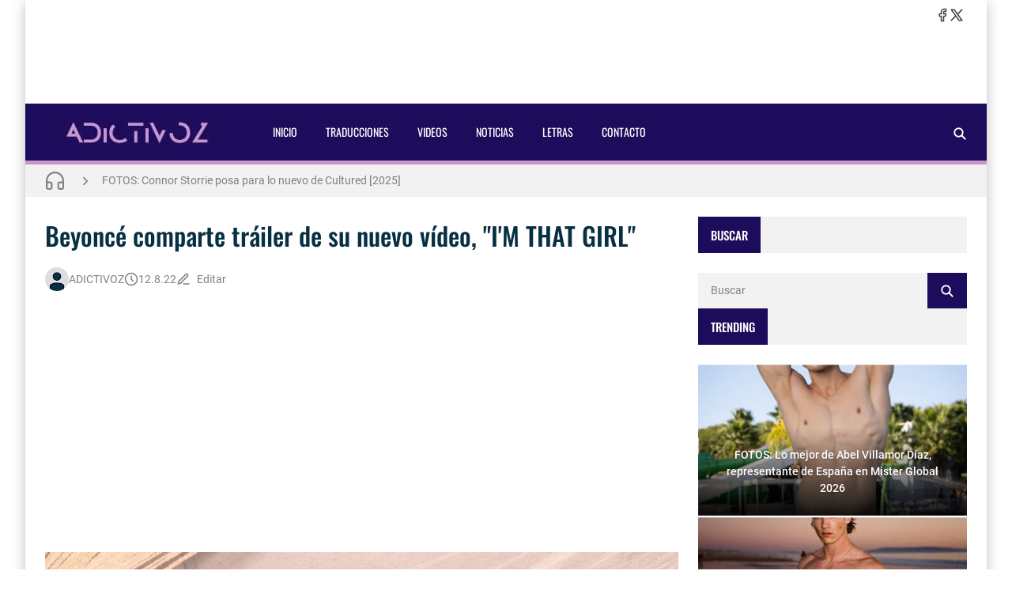

--- FILE ---
content_type: text/html; charset=UTF-8
request_url: https://www.adictivoz.com/2022/08/beyonce-comparte-trailer-de-su-nuevo.html
body_size: 24295
content:
<!DOCTYPE html>
<html data-theme='light' dir='ltr' lang='es'>
<head>
<!-- Título -->
<meta content='Beyoncé comparte tráiler de su nuevo vídeo, "I&#39;M THAT GIRL" : ADICTIVOZ' property='og:title'/>
<title>Beyoncé comparte tráiler de su nuevo vídeo, &quot;I&#39;M THAT GIRL&quot; : ADICTIVOZ</title>
<meta charset='UTF-8'/>
<meta content='width=device-width,initial-scale=1' name='viewport'/>
<link href='https://www.adictivoz.com/favicon.ico' rel='icon' type='image/x-icon'/>
<meta content='Todas las novedades sobre el mundo de la música y entretenimiento, lo más destacado en Canciones, Videos, Letras, Traducciones, Eventos, Conciertos' name='description'/>
<link href='https://www.adictivoz.com/2022/08/beyonce-comparte-trailer-de-su-nuevo.html' rel='canonical'/>
<meta content='https://www.adictivoz.com/2022/08/beyonce-comparte-trailer-de-su-nuevo.html' property='og:url'/>
<meta content='https://www.adictivoz.com/2022/08/beyonce-comparte-trailer-de-su-nuevo.html' name='twitter:url'/>
<meta content='index,follow,max-snippet:-1,max-image-preview:large,max-video-preview:-1' name='robots'/>
<meta content='website' property='og:type'/>
<meta content='Beyoncé comparte tráiler de su nuevo vídeo, &quot;I&#39;M THAT GIRL&quot;' property='og:title'/>
<meta content='Todas las novedades sobre el mundo de la música y entretenimiento, lo más destacado en Canciones, Videos, Letras, Traducciones, Eventos, Conciertos' property='og:description'/>
<meta content='https://blogger.googleusercontent.com/img/b/R29vZ2xl/AVvXsEijDMbcU1US6nPtjnqVIf6n1HFliL8Ym3CJ5u91TWlaVRxc6Pb2QPSaF3DP8A8dXk2bXthPVtp4RNyX15zjh8MCp3yy106Xe3uHFXjjQW1sIVtg02tkcEZiYeeniUY_PIzXNuTngcessLgEVdt-F_KCW8JnZEdL32MXzuPPkVi-QhQV3m7pfa-h4q0p/w1200-h630-p-k-no-nu/0.jpg' property='og:image'/>
<meta content='https://blogger.googleusercontent.com/img/b/R29vZ2xl/AVvXsEijDMbcU1US6nPtjnqVIf6n1HFliL8Ym3CJ5u91TWlaVRxc6Pb2QPSaF3DP8A8dXk2bXthPVtp4RNyX15zjh8MCp3yy106Xe3uHFXjjQW1sIVtg02tkcEZiYeeniUY_PIzXNuTngcessLgEVdt-F_KCW8JnZEdL32MXzuPPkVi-QhQV3m7pfa-h4q0p/w1200-h630-p-k-no-nu/0.jpg' name='twitter:image'/>
<meta content='1200' property='og:image:width'/>
<meta content='630' property='og:image:height'/>
<meta content='summary_large_image' name='twitter:card'/>
<meta content='Todas las novedades sobre el mundo de la música y entretenimiento, lo más destacado en Canciones, Videos, Letras, Traducciones, Eventos, Conciertos' name='twitter:description'/>
<meta content='light' name='color-scheme'/>
<link crossorigin='anonymous' href='https://cdn.jsdelivr.net/' rel='preconnect'/>
<link href='https://cdn.jsdelivr.net/' rel='dns-prefetch'/>
<link crossorigin='anonymous' href='https://fonts.gstatic.com/' rel='preconnect'/>
<link href='https://fonts.gstatic.com/' rel='dns-prefetch'/>
<style>/*<![CDATA[*/@font-face{font-family:Oswald;font-style:normal;font-weight:400;font-display:swap;src:url(https://fonts.gstatic.com/s/oswald/v48/TK3IWkUHHAIjg75cFRf3bXL8LICs1_Fv40pKlN4NNSeSASz7FmlbHYjedg.woff2) format('woff2');unicode-range:U+0460-052F,U+1C80-1C88,U+20B4,U+2DE0-2DFF,U+A640-A69F,U+FE2E-FE2F}@font-face{font-family:Oswald;font-style:normal;font-weight:400;font-display:swap;src:url(https://fonts.gstatic.com/s/oswald/v48/TK3IWkUHHAIjg75cFRf3bXL8LICs1_Fv40pKlN4NNSeSASz7FmlSHYjedg.woff2) format('woff2');unicode-range:U+0301,U+0400-045F,U+0490-0491,U+04B0-04B1,U+2116}@font-face{font-family:Oswald;font-style:normal;font-weight:400;font-display:swap;src:url(https://fonts.gstatic.com/s/oswald/v48/TK3IWkUHHAIjg75cFRf3bXL8LICs1_Fv40pKlN4NNSeSASz7FmlZHYjedg.woff2) format('woff2');unicode-range:U+0102-0103,U+0110-0111,U+0128-0129,U+0168-0169,U+01A0-01A1,U+01AF-01B0,U+1EA0-1EF9,U+20AB}@font-face{font-family:Oswald;font-style:normal;font-weight:400;font-display:swap;src:url(https://fonts.gstatic.com/s/oswald/v48/TK3IWkUHHAIjg75cFRf3bXL8LICs1_Fv40pKlN4NNSeSASz7FmlYHYjedg.woff2) format('woff2');unicode-range:U+0100-024F,U+0259,U+1E00-1EFF,U+2020,U+20A0-20AB,U+20AD-20CF,U+2113,U+2C60-2C7F,U+A720-A7FF}@font-face{font-family:Oswald;font-style:normal;font-weight:400;font-display:swap;src:url(https://fonts.gstatic.com/s/oswald/v48/TK3IWkUHHAIjg75cFRf3bXL8LICs1_Fv40pKlN4NNSeSASz7FmlWHYg.woff2) format('woff2');unicode-range:U+0000-00FF,U+0131,U+0152-0153,U+02BB-02BC,U+02C6,U+02DA,U+02DC,U+2000-206F,U+2074,U+20AC,U+2122,U+2191,U+2193,U+2212,U+2215,U+FEFF,U+FFFD}@font-face{font-family:Oswald;font-style:normal;font-weight:500;font-display:swap;src:url(https://fonts.gstatic.com/s/oswald/v48/TK3IWkUHHAIjg75cFRf3bXL8LICs1_Fv40pKlN4NNSeSASz7FmlbHYjedg.woff2) format('woff2');unicode-range:U+0460-052F,U+1C80-1C88,U+20B4,U+2DE0-2DFF,U+A640-A69F,U+FE2E-FE2F}@font-face{font-family:Oswald;font-style:normal;font-weight:500;font-display:swap;src:url(https://fonts.gstatic.com/s/oswald/v48/TK3IWkUHHAIjg75cFRf3bXL8LICs1_Fv40pKlN4NNSeSASz7FmlSHYjedg.woff2) format('woff2');unicode-range:U+0301,U+0400-045F,U+0490-0491,U+04B0-04B1,U+2116}@font-face{font-family:Oswald;font-style:normal;font-weight:500;font-display:swap;src:url(https://fonts.gstatic.com/s/oswald/v48/TK3IWkUHHAIjg75cFRf3bXL8LICs1_Fv40pKlN4NNSeSASz7FmlZHYjedg.woff2) format('woff2');unicode-range:U+0102-0103,U+0110-0111,U+0128-0129,U+0168-0169,U+01A0-01A1,U+01AF-01B0,U+1EA0-1EF9,U+20AB}@font-face{font-family:Oswald;font-style:normal;font-weight:500;font-display:swap;src:url(https://fonts.gstatic.com/s/oswald/v48/TK3IWkUHHAIjg75cFRf3bXL8LICs1_Fv40pKlN4NNSeSASz7FmlYHYjedg.woff2) format('woff2');unicode-range:U+0100-024F,U+0259,U+1E00-1EFF,U+2020,U+20A0-20AB,U+20AD-20CF,U+2113,U+2C60-2C7F,U+A720-A7FF}@font-face{font-family:Oswald;font-style:normal;font-weight:500;font-display:swap;src:url(https://fonts.gstatic.com/s/oswald/v48/TK3IWkUHHAIjg75cFRf3bXL8LICs1_Fv40pKlN4NNSeSASz7FmlWHYg.woff2) format('woff2');unicode-range:U+0000-00FF,U+0131,U+0152-0153,U+02BB-02BC,U+02C6,U+02DA,U+02DC,U+2000-206F,U+2074,U+20AC,U+2122,U+2191,U+2193,U+2212,U+2215,U+FEFF,U+FFFD}/*]]>*/
                </style>
<style>/*<![CDATA[*/@font-face{font-family:Roboto;font-style:normal;font-weight:300;font-display:swap;src:url(https://fonts.gstatic.com/s/roboto/v30/KFOlCnqEu92Fr1MmSU5fCRc4EsA.woff2) format('woff2');unicode-range:U+0460-052F,U+1C80-1C88,U+20B4,U+2DE0-2DFF,U+A640-A69F,U+FE2E-FE2F}@font-face{font-family:Roboto;font-style:normal;font-weight:300;font-display:swap;src:url(https://fonts.gstatic.com/s/roboto/v30/KFOlCnqEu92Fr1MmSU5fABc4EsA.woff2) format('woff2');unicode-range:U+0301,U+0400-045F,U+0490-0491,U+04B0-04B1,U+2116}@font-face{font-family:Roboto;font-style:normal;font-weight:300;font-display:swap;src:url(https://fonts.gstatic.com/s/roboto/v30/KFOlCnqEu92Fr1MmSU5fCBc4EsA.woff2) format('woff2');unicode-range:U+1F00-1FFF}@font-face{font-family:Roboto;font-style:normal;font-weight:300;font-display:swap;src:url(https://fonts.gstatic.com/s/roboto/v30/KFOlCnqEu92Fr1MmSU5fBxc4EsA.woff2) format('woff2');unicode-range:U+0370-03FF}@font-face{font-family:Roboto;font-style:normal;font-weight:300;font-display:swap;src:url(https://fonts.gstatic.com/s/roboto/v30/KFOlCnqEu92Fr1MmSU5fCxc4EsA.woff2) format('woff2');unicode-range:U+0102-0103,U+0110-0111,U+0128-0129,U+0168-0169,U+01A0-01A1,U+01AF-01B0,U+1EA0-1EF9,U+20AB}@font-face{font-family:Roboto;font-style:normal;font-weight:300;font-display:swap;src:url(https://fonts.gstatic.com/s/roboto/v30/KFOlCnqEu92Fr1MmSU5fChc4EsA.woff2) format('woff2');unicode-range:U+0100-024F,U+0259,U+1E00-1EFF,U+2020,U+20A0-20AB,U+20AD-20CF,U+2113,U+2C60-2C7F,U+A720-A7FF}@font-face{font-family:Roboto;font-style:normal;font-weight:300;font-display:swap;src:url(https://fonts.gstatic.com/s/roboto/v30/KFOlCnqEu92Fr1MmSU5fBBc4.woff2) format('woff2');unicode-range:U+0000-00FF,U+0131,U+0152-0153,U+02BB-02BC,U+02C6,U+02DA,U+02DC,U+2000-206F,U+2074,U+20AC,U+2122,U+2191,U+2193,U+2212,U+2215,U+FEFF,U+FFFD}@font-face{font-family:Roboto;font-style:normal;font-weight:400;font-display:swap;src:url(https://fonts.gstatic.com/s/roboto/v30/KFOmCnqEu92Fr1Mu72xKOzY.woff2) format('woff2');unicode-range:U+0460-052F,U+1C80-1C88,U+20B4,U+2DE0-2DFF,U+A640-A69F,U+FE2E-FE2F}@font-face{font-family:Roboto;font-style:normal;font-weight:400;font-display:swap;src:url(https://fonts.gstatic.com/s/roboto/v30/KFOmCnqEu92Fr1Mu5mxKOzY.woff2) format('woff2');unicode-range:U+0301,U+0400-045F,U+0490-0491,U+04B0-04B1,U+2116}@font-face{font-family:Roboto;font-style:normal;font-weight:400;font-display:swap;src:url(https://fonts.gstatic.com/s/roboto/v30/KFOmCnqEu92Fr1Mu7mxKOzY.woff2) format('woff2');unicode-range:U+1F00-1FFF}@font-face{font-family:Roboto;font-style:normal;font-weight:400;font-display:swap;src:url(https://fonts.gstatic.com/s/roboto/v30/KFOmCnqEu92Fr1Mu4WxKOzY.woff2) format('woff2');unicode-range:U+0370-03FF}@font-face{font-family:Roboto;font-style:normal;font-weight:400;font-display:swap;src:url(https://fonts.gstatic.com/s/roboto/v30/KFOmCnqEu92Fr1Mu7WxKOzY.woff2) format('woff2');unicode-range:U+0102-0103,U+0110-0111,U+0128-0129,U+0168-0169,U+01A0-01A1,U+01AF-01B0,U+1EA0-1EF9,U+20AB}@font-face{font-family:Roboto;font-style:normal;font-weight:400;font-display:swap;src:url(https://fonts.gstatic.com/s/roboto/v30/KFOmCnqEu92Fr1Mu7GxKOzY.woff2) format('woff2');unicode-range:U+0100-024F,U+0259,U+1E00-1EFF,U+2020,U+20A0-20AB,U+20AD-20CF,U+2113,U+2C60-2C7F,U+A720-A7FF}@font-face{font-family:Roboto;font-style:normal;font-weight:400;font-display:swap;src:url(https://fonts.gstatic.com/s/roboto/v30/KFOmCnqEu92Fr1Mu4mxK.woff2) format('woff2');unicode-range:U+0000-00FF,U+0131,U+0152-0153,U+02BB-02BC,U+02C6,U+02DA,U+02DC,U+2000-206F,U+2074,U+20AC,U+2122,U+2191,U+2193,U+2212,U+2215,U+FEFF,U+FFFD}@font-face{font-family:Roboto;font-style:normal;font-weight:500;font-display:swap;src:url(https://fonts.gstatic.com/s/roboto/v30/KFOlCnqEu92Fr1MmEU9fCRc4EsA.woff2) format('woff2');unicode-range:U+0460-052F,U+1C80-1C88,U+20B4,U+2DE0-2DFF,U+A640-A69F,U+FE2E-FE2F}@font-face{font-family:Roboto;font-style:normal;font-weight:500;font-display:swap;src:url(https://fonts.gstatic.com/s/roboto/v30/KFOlCnqEu92Fr1MmEU9fABc4EsA.woff2) format('woff2');unicode-range:U+0301,U+0400-045F,U+0490-0491,U+04B0-04B1,U+2116}@font-face{font-family:Roboto;font-style:normal;font-weight:500;font-display:swap;src:url(https://fonts.gstatic.com/s/roboto/v30/KFOlCnqEu92Fr1MmEU9fCBc4EsA.woff2) format('woff2');unicode-range:U+1F00-1FFF}@font-face{font-family:Roboto;font-style:normal;font-weight:500;font-display:swap;src:url(https://fonts.gstatic.com/s/roboto/v30/KFOlCnqEu92Fr1MmEU9fBxc4EsA.woff2) format('woff2');unicode-range:U+0370-03FF}@font-face{font-family:Roboto;font-style:normal;font-weight:500;font-display:swap;src:url(https://fonts.gstatic.com/s/roboto/v30/KFOlCnqEu92Fr1MmEU9fCxc4EsA.woff2) format('woff2');unicode-range:U+0102-0103,U+0110-0111,U+0128-0129,U+0168-0169,U+01A0-01A1,U+01AF-01B0,U+1EA0-1EF9,U+20AB}@font-face{font-family:Roboto;font-style:normal;font-weight:500;font-display:swap;src:url(https://fonts.gstatic.com/s/roboto/v30/KFOlCnqEu92Fr1MmEU9fChc4EsA.woff2) format('woff2');unicode-range:U+0100-024F,U+0259,U+1E00-1EFF,U+2020,U+20A0-20AB,U+20AD-20CF,U+2113,U+2C60-2C7F,U+A720-A7FF}@font-face{font-family:Roboto;font-style:normal;font-weight:500;font-display:swap;src:url(https://fonts.gstatic.com/s/roboto/v30/KFOlCnqEu92Fr1MmEU9fBBc4.woff2) format('woff2');unicode-range:U+0000-00FF,U+0131,U+0152-0153,U+02BB-02BC,U+02C6,U+02DA,U+02DC,U+2000-206F,U+2074,U+20AC,U+2122,U+2191,U+2193,U+2212,U+2215,U+FEFF,U+FFFD}/*]]>*/
                </style>
<style>/*<![CDATA[*/
                /*!@zkreations/whale@1.0.0 | Licensed under MIT (https://github.com/zkreations/wjs/blob/master/LICENSE) */
 *,::after,::before{box-sizing:border-box}html{line-height:1.5;-webkit-text-size-adjust:100%;-webkit-font-smoothing:antialiased}body,html{height:100%}*{margin:0}iframe{border-width:0}hr{border-style:solid;border-width:1px 0 0;color:inherit;height:0;overflow:visible}a{color:inherit;text-decoration:none}h1,h2,h3,h4,h5,h6{font-size:inherit;font-weight:inherit;overflow-wrap:break-word}p{overflow-wrap:break-word}address{font-style:normal;line-height:inherit}strong{font-weight:bolder}small{font-size:80%}button,input,textarea{padding:0;border-width:0;font-size:100%;font-family:inherit;line-height:inherit;color:inherit}textarea{resize:vertical}button{text-transform:none}[type=button],[type=submit],button{-webkit-appearance:button;background-color:transparent;display:inline-block;vertical-align:middle}[type=button]:not(:disabled),[type=submit]:not(:disabled),button:not(:disabled){cursor:pointer}[type=search]{-webkit-appearance:textfield;outline-offset:-2px}::-webkit-search-decoration{-webkit-appearance:none}::-webkit-inner-spin-button{height:auto}::-webkit-file-upload-button{-webkit-appearance:button;font:inherit}summary{display:list-item}[hidden]{display:none}ol,ul{list-style:none;padding:0}table{border-collapse:collapse;max-width:100%}tbody,td,th,thead,tr{border-width:0;text-align:inherit}img,svg,video{height:auto}iframe,img,svg,video{display:block;max-width:100%}audio,video{width:100%}.cols-1{grid-template-columns:repeat(1,minmax(0,1fr))}.cols-2{grid-template-columns:repeat(2,minmax(0,1fr))}.cols-3{grid-template-columns:repeat(3,minmax(0,1fr))}.cols-6{grid-template-columns:repeat(6,minmax(0,1fr))}.cols-auto-fill{grid-template-columns:repeat(auto-fill,minmax(min(100%,var(--ws-cols-min,16rem)),1fr))}.cols-auto-fit{grid-template-columns:repeat(auto-fit,minmax(min(100%,var(--ws-cols-min,16rem)),1fr))}.col-2{grid-column:span 2/span 2}.col-6{grid-column:span 6/span 6}.col-full{grid-column:1/-1}.flow-row-dense{grid-auto-flow:row dense}.group-x{display:flex}.group-x>:not(:last-child){border-top-right-radius:0;border-bottom-right-radius:0}.group-x>:not(:first-child){border-top-left-radius:0;border-bottom-left-radius:0;border-left:0}.modal{position:fixed;top:0;left:0;right:0;bottom:0;overflow-y:auto;overflow-x:hidden;z-index:1030}.nav{display:flex;flex-wrap:wrap}.nav-item{position:relative}.nav-link{display:block}.nav-subnav{white-space:nowrap;position:absolute;z-index:1010;left:0;top:100%}.nav-subnav .nav-subnav{left:100%;top:0}.navbar-toggle{display:var(--ws-nav-toggle)}.navbar .nav{flex-direction:var(--ws-nav-direction,column)}.navbar .nav-subnav{position:var(--ws-nav-subnav,static)}.ratio{display:block;position:relative;width:100%}.ratio::before{content:"";display:block;padding-top:calc(var(--ws-ratio-y,9)/ var(--ws-ratio-x,16) * 100%)}.ratio-21\:9{--ws-ratio-x:21;--ws-ratio-y:9}.ratio-16\:9{--ws-ratio-x:16;--ws-ratio-y:9}.ratio-4\:3{--ws-ratio-x:4;--ws-ratio-y:3}.ratio-1\:1{--ws-ratio-x:1;--ws-ratio-y:1}.ratio-1\:2{--ws-ratio-x:1;--ws-ratio-y:2}.ratio-2\:3{--ws-ratio-x:2;--ws-ratio-y:3}.ratio-5\:7{--ws-ratio-x:5;--ws-ratio-y:7}.truncate{overflow:hidden;text-overflow:ellipsis;white-space:nowrap}.truncate-line{display:-webkit-box;-webkit-line-clamp:var(--ws-line-clamp,3);-webkit-box-orient:vertical;overflow:hidden}.cursor-pointer{cursor:pointer}.g-\.25{gap:.25rem}.g-\.5{gap:.5rem}.g-1{gap:1rem}.g-1\.5{gap:1.5rem}.gx-\.75{column-gap:.75rem}.gx-1{column-gap:1rem}.relative{position:relative}.absolute{position:absolute}.fixed{position:fixed}.t-0{top:0}.t-2{top:2rem}.b-0{bottom:0}.r-0{right:0}.r-2{right:2rem}.r-1\/1{right:100%}.xy-0{top:0;right:0;bottom:0;left:0}.x-0{right:0;left:0}.y-0{top:0;bottom:0}.z-10{z-index:10}.w-1\/1{width:100%}.w-1\/2{width:50%}.w-1\/4{width:25%}.h-1\/1{height:100%}.mx-\.75{margin-right:.75rem;margin-left:.75rem}.mx-auto{margin-right:auto;margin-left:auto}.mt-\.25{margin-top:.25rem}.mt-1{margin-top:1rem}.gt\:mt-1\.25>*{margin-top:1.25rem}.mt-1\.5{margin-top:1.5rem}.mt-2{margin-top:2rem}.mb-\.5{margin-bottom:.5rem}.gt\:mb-1>*,.mb-1{margin-bottom:1rem}.mb-1\.25{margin-bottom:1.25rem}.p-1{padding:1rem}.p-1\.25{padding:1.25rem}.px-1\.25{padding-right:1.25rem;padding-left:1.25rem}.px-2{padding-right:2rem;padding-left:2rem}.gt\:py-\.25>*{padding-top:.25rem;padding-bottom:.25rem}.py-1{padding-top:1rem;padding-bottom:1rem}.py-2{padding-top:2rem;padding-bottom:2rem}.pt-1\.25{padding-top:1.25rem}.pt-2{padding-top:2rem}.pr-5{padding-right:5rem}.pb-1{padding-bottom:1rem}.pb-1\.25{padding-bottom:1.25rem}.pb-1\.75{padding-bottom:1.75rem}.pb-2{padding-bottom:2rem}.pb-4\.5{padding-bottom:4.5rem}.pl-\.5{padding-left:.5rem}.pl-1{padding-left:1rem}.pl-1\.5{padding-left:1.5rem}.sx-1\.25>*+*{margin-left:1.25rem}.sy-\.25>*+*{margin-top:.25rem}.sy-\.5>*+*{margin-top:.5rem}.sy-1>*+*{margin-top:1rem}.sy-1\.5>*+*{margin-top:1.5rem}.rounded-pill{border-radius:9999px}.none{display:none}.block{display:block}.flex,.gt\:flex>*{display:flex}.inline-flex{display:inline-flex}.grid{display:grid}.table{display:table}.flex-1{flex:1 1 0%}.flex-auto{flex:1 1 auto}.flex-none{flex:none}.flex-wrap{flex-wrap:wrap}.flex-column{flex-direction:column}.justify-center{justify-content:center}.justify-between{justify-content:space-between}.items-start{align-items:flex-start}.items-center{align-items:center}.content-start{align-content:flex-start}.self-center{align-self:center}.text-left{text-align:left}.text-right{text-align:right}.text-center{text-align:center}.text-justify{text-align:justify}.lowercase{text-transform:lowercase}.uppercase{text-transform:uppercase}.capitalize{text-transform:capitalize}.fw-400{font-weight:400}.fw-500{font-weight:500}.fw-700{font-weight:700}.fs-1{font-size:2.5rem}.fs-2{font-size:2rem}.fs-3{font-size:1.5rem}.fs-4{font-size:1.25rem}.fs-5{font-size:1.125rem}.fs-6{font-size:1rem}.fs-7{font-size:.875rem}.fs-8{font-size:.75rem}.pre{white-space:pre}.object-cover{object-fit:cover}.o-hidden{overflow:hidden}.ox-auto{overflow-x:auto}.events-none{pointer-events:none}.invisible{visibility:hidden}.ms-auto{-webkit-margin-start:auto;margin-inline-start:auto}.me-\.5{-webkit-margin-end:.5rem;margin-inline-end:.5rem}.me-1{-webkit-margin-end:1rem;margin-inline-end:1rem}.me-1\.25{-webkit-margin-end:1.25rem;margin-inline-end:1.25rem}@media (min-width:576px){.s\:block{display:block}.s\:fs-4{font-size:1.25rem}.s\:fs-6{font-size:1rem}}@media (min-width:768px){.m\:cols-2{grid-template-columns:repeat(2,minmax(0,1fr))}.m\:col-1{grid-column:span 1/span 1}.m\:row-1{grid-row:span 1/span 1}.m\:ratio-4\:3{--ws-ratio-x:4;--ws-ratio-y:3}.m\:w-1\/2{width:50%}.m\:mb-\.5{margin-bottom:.5rem}.m\:p-1\.75{padding:1.75rem}.m\:p-2{padding:2rem}.m\:px-1\.75{padding-right:1.75rem;padding-left:1.75rem}.m\:inline{display:inline}.m\:flex{display:flex}.m\:fs-1{font-size:2.5rem}.m\:fs-2{font-size:2rem}.m\:fs-3{font-size:1.5rem}.m\:fs-4{font-size:1.25rem}.m\:me-\.5{-webkit-margin-end:.5rem;margin-inline-end:.5rem}}@media (min-width:992px){.l\:cols-3{grid-template-columns:repeat(3,minmax(0,1fr))}.l\:navbar-expand{--ws-nav-toggle:none;--ws-nav-direction:row;--ws-nav-subnav:absolute}.l\:g-1{gap:1rem}.l\:px-2{padding-right:2rem;padding-left:2rem}.l\:py-0{padding-top:0;padding-bottom:0}.l\:flex-row{flex-direction:row}.l\:fs-3{font-size:1.5rem}.l\:ms-auto{-webkit-margin-start:auto;margin-inline-start:auto}}:root{--color-mark:#fbd89d;--inverse:#fff;--black:#090909;--btn-bg:rgb(0 0 0 / 5%);--btn-bg-hover:rgb(0 0 0 / 10%);--btn-color:var(--color-text);--gradient-mask:linear-gradient(transparent,var(--bg-overlay));--font-monospace:SFMono-Regular,Menlo,Monaco,Consolas,"Liberation Mono","Courier New",monospace;--font-oswald:"Oswald",sans-serif;--font-roboto:Roboto,Helvetica,Arial,sans-serif;--duration:.3s;--news-duration:4s;--space-primary:1rem;--space-secondary:2px;--form-padding:.75rem 1rem;--bg-mask:rgb(0 0 0 / 50%);--bg-overlay:rgba(0 0 0 / 90%);--body-lh:1.5;--shadow-small:0 2px 2px rgb(0 0 0 / 20%);--shadow-medium:0 2px 5px 0 rgb(0 0 0 / 5%),0 1px 10px 0 rgb(0 0 0 / 10%),0 2px 4px -1px rgb(0 0 0 / 15%);--shadow-large:0 8px 17px 2px rgb(0 0 0 / 10%),0 3px 14px 2px rgb(0 0 0 / 10%),0 5px 5px -3px rgb(0 0 0 / 20%);--info:#0d8b94;--info-bg:#e7f7f8;--success:#1b9e4b;--success-bg:#e9f9ef;--danger:#bf3636;--danger-bg:#fdecec;--warning:#c47e09;--warning-bg:#fef5e7}[data-theme=dark]{--btn-bg:rgb(255 255 255 / 6.5%);--btn-bg-hover:rgb(255 255 255 / 10%);--info:hsl(184deg 84% 20%);--info-bg:hsl(184deg 55% 70%);--success:hsl(142deg 71% 20%);--success-bg:hsl(143deg 57% 70%);--danger:hsl(0deg 56% 20%);--danger-bg:hsl(0deg 81% 70%);--warning:hsl(38deg 91% 20%);--warning-bg:hsl(37deg 92% 70%)}:where(:not(.blog-full) > .content){--carousel-items-l:3;--carousel-items-xl:3;--carousel-items-xxl:3}html:not([data-theme=dark]) .theme-toggle .i-moon,html[data-theme=dark] .theme-toggle .i-sun{display:none}body{font-family:var(--font-secondary);min-height:100%;overflow-x:hidden;background:var(--body-bg);background-size:cover;background-color:var(--body-color);word-break:break-word;-webkit-hyphens:none;hyphens:none}body.preload *{transition:none!important}::selection{background-color:var(--user-selection)}a{transition-property:color;transition-duration:var(--duration)}b,strong{color:var(--color-title);font-weight:500}summary{cursor:pointer}mark{background-color:var(--color-mark)}iframe{color-scheme:auto}[data-theme=dark] iframe[src*="disqus.com"]{color-scheme:light}.has-cover:not(.post-banner)::before,.has-cover>:where(img,video),.mask::after{top:0;left:0;width:100%;height:100%;position:absolute}.container{max-width:var(--container);margin-left:auto;margin-right:auto}.mask::after{content:"";opacity:0}.mask:hover::after{opacity:.5}.template-content{box-shadow:var(--shadow-large);min-height:100vh}.blog{grid-template-areas:var(--areas-mobile, "content" "sidebar");grid-template-columns:100%}.blog-content{max-width:var(--blog-width)}.blog-shop{--sidebar-width:400px}.blog-reverse{--areas:"sidebar content"}.content{grid-area:content}.sidebar{grid-area:sidebar}.fit-image{object-fit:cover;position:absolute;top:50%;left:50%;width:100%;min-height:100%;transform:translate(-50%,-50%)}.skel{--skel-lh:1.3125rem}.skel-item{background-color:var(--bg-inset);color:transparent}.skel-line{padding-bottom:var(--skel-lh)}.skel-text{padding-bottom:calc(var(--skel-lh) * var(--ws-line-clamp))}[data-bjs=template]{display:none!important}.toc:not(.toc-loaded){display:inline-flex;align-items:center;column-gap:var(--btn-gap,.5rem);padding:var(--btn-padding,var(--form-padding));cursor:pointer}.toc:not(.toc-loaded)::before{content:"+"}.toc:not(.toc-loaded)::after{content:var(--toc-text)}.btn,.has-icon,.nav-link{display:inline-flex;align-items:center;column-gap:var(--btn-gap,.5rem)}.btn{background-color:var(--btn-bg);color:var(--btn-color);padding:var(--btn-padding,var(--form-padding));transition-property:background-color,box-shadow,color;transition-duration:var(--duration);line-height:1.5;flex-wrap:wrap;cursor:pointer}.btn:hover{--btn-bg:var(--btn-bg-hover)}.btn-full{width:100%;justify-content:center}.btn-outline{background:0 0;box-shadow:0 0 0 2px var(--btn-bg,var(--bg-default)) inset}.btn-outline.btn-primary{color:var(--btn-bg)}.btn-primary{--btn-bg:var(--primary);--btn-color:var(--inverse)}.btn-primary:hover{--btn-bg:var(--secondary)}.form-control{width:100%;background-color:var(--input-bg,var(--bg-default));padding:var(--input-padding,var(--form-padding));color:var(--input-color,var(--color-text));display:block}.form-control:focus{outline:0}.form-control::placeholder{color:var(--input-color)}.form-text{padding:var(--form-padding);color:var(--inverse);background-color:var(--primary)}.form-text i{width:1em;text-align:center}.form-big{height:16rem}.form-label{margin-bottom:.75rem;font-size:.875rem;display:block}.form-check{display:flex;align-items:center}.form-check input:where([type=checkbox],[type=radio]){width:1.25rem;height:1.25rem;background-color:var(--input-bg,var(--bg-default));transition:background-color var(--duration);-webkit-appearance:none;appearance:none;cursor:pointer;-webkit-margin-end:.75rem;margin-inline-end:.75rem;flex:none}.form-check input:where([type=checkbox],[type=radio]):checked{background-color:var(--primary)}.form-section .form-check+.form-check{margin-top:.5rem}.color-link,.color-link\:hover:hover{color:var(--color-link)}.color-primary{color:var(--primary)}.color-secondary{color:var(--secondary)}.color-inverse{color:var(--inverse)}.color-title{color:var(--color-title)}.color-text{color:var(--color-text)}.bg-template{background-color:var(--bg-template)}.bg-default{background-color:var(--bg-default)}.bg-inset{background-color:var(--bg-inset)}.bg-overlay{background-color:var(--bg-overlay)}.bg-black{background-color:var(--black)}.bg-gradient-mask{background:var(--gradient-mask)}.font-primary{font-family:var(--font-primary)}.font-secondary{font-family:var(--font-secondary)}.alert{background-color:var(--alert-bg,var(--bg-default));color:var(--alert-color,var(--color-text))}.alert:not(.alert-not-padding){padding:var(--alert-padding,1.5rem)}.alert *{color:var(--alert-color,var(--color-text))}.alert a[href]{color:var(--alert-color,var(--color-text));font-weight:400;text-decoration:underline}.alert-info{--alert-color:var(--info);--alert-bg:var(--info-bg)}.alert-success{--alert-color:var(--success);--alert-bg:var(--success-bg)}.alert-danger{--alert-color:var(--danger);--alert-bg:var(--danger-bg)}.alert-warning{--alert-color:var(--warning);--alert-bg:var(--warning-bg)}.alert-close{float:right;padding-left:.75rem}.callout{background-color:var(--bg-default);color:var(--color-text);padding:2rem;display:flex;gap:1.5rem;align-items:flex-start}.callout img{margin:0}.callout>:not(.callout-content){flex:none}@media (max-width:575px){.template{overflow:hidden}.callout{flex-direction:column}}#cookieChoiceInfo{opacity:0}.b\:skin-g1{gap:var(--space-primary)}.b\:skin-g2{gap:var(--space-secondary)}.b\:skin-p{padding:var(--space-primary)}.b\:skin-py{padding-top:var(--space-primary);padding-bottom:var(--space-primary)}.b\:skin-px{-webkit-padding-start:var(--space-primary);padding-inline-start:var(--space-primary);-webkit-padding-end:var(--space-primary);padding-inline-end:var(--space-primary)}.b\:skin-m{margin:var(--space-primary)}.b\:skin-my{margin-top:var(--space-primary);margin-bottom:var(--space-primary)}.b\:skin-mx{-webkit-margin-start:var(--space-primary);margin-inline-start:var(--space-primary);-webkit-margin-end:var(--space-primary);margin-inline-end:var(--space-primary)}.b\:skin-sy>*+*{margin-top:var(--space-primary)}.b\:skin-sx>*+*{-webkit-margin-start:var(--space-primary);margin-inline-start:var(--space-primary)}.modal:not(.is-active){display:none}.modal-scrollbar-measure{position:absolute;top:-9999px;width:50px;height:50px;overflow:scroll}.lead{font-size:1.25rem;font-weight:300}.drop-cap:first-letter,.has-drop-cap:first-letter{font-weight:500;font-size:6em;line-height:1;margin-right:1.25rem;text-transform:uppercase;float:left;color:var(--color-title)}.display-1{font-size:5rem}.display-2{font-size:4.5rem}.display-3{font-size:4rem}.display-4{font-size:3.5rem}.display-5{font-size:3rem}.display-6{font-size:2.5rem}.has-cover{display:flex;align-items:center;justify-content:center;aspect-ratio:var(--cover-aspect-ratio,16/9);width:100%;height:auto}.has-cover figcaption{position:relative;padding:2.5rem;z-index:10;font-family:var(--font-primary);color:var(--inverse);font-weight:500;font-size:clamp(1.25rem, 5vw, 2rem);margin:0}.has-cover>:where(img,video){object-fit:cover}.has-cover:not(.post-banner)::before{content:"";background-color:var(--bg-mask);display:block;z-index:10}.align-image-left,.alignleft{float:left;clear:left;margin-right:var(--align-margin,1rem);margin-top:.5rem}.align-image-right,.alignright{float:right;clear:right;margin-left:var(--align-margin,1rem);margin-top:.5rem}.aligncenter{margin-left:auto;margin-right:auto;display:table}.i{width:var(--svg-size,18px);height:var(--svg-size,18px);stroke:currentColor;stroke-width:var(--svg-stroke,2);stroke-linecap:round;stroke-linejoin:round;fill:none}.i-xs{--svg-size:14px}.i-s{--svg-size:16px}.i-m{--svg-size:20px}.i-l{--svg-size:24px}.i-xl{--svg-size:28px}.i-xxl{--svg-size:32px}.i-bold{--svg-stroke:2.5}.carousel{--carousel-items:var(--carousel-items-xs,1);--carousel-gap:var(--space-secondary)}@media (min-width:576px){.skel{--skel-lh:1.5rem}.carousel{--carousel-items:var(--carousel-items-s,2)}}@media (min-width:768px){.carousel{--carousel-items:var(--carousel-items-m,3)}.gallery-sparse:not([data-bjs=template]):nth-of-type(3n+1){grid-column:span 2/span 2;--ws-ratio-x:16;--ws-ratio-y:9}}@media (min-width:992px){.blog{grid-template-areas:var(--areas, "content sidebar");grid-template-columns:minmax(0,1fr) var(--sidebar-width)}.blog-reverse{grid-template-columns:var(--sidebar-width) minmax(0,1fr)}.has-sticky-last .sidebar{height:100%}.has-sticky .sidebar,.has-sticky-last .sidebar .widget:last-child,.is-sticky{position:sticky;top:var(--space-primary)}.carousel{--carousel-items:var(--carousel-items-l,4)}}@media (min-width:1200px){.carousel{--carousel-items:var(--carousel-items-xl,4)}}@media (min-width:1400px){.carousel{--carousel-items:var(--carousel-items-xxl,4)}}.carousel-featured{margin-bottom:var(--carousel-gap,0);gap:var(--carousel-gap,0)}.carousel-content{margin-right:calc(var(--carousel-gap,0px) * -1)}.carousel-content:not(.flickity-enabled){display:flex}.carousel-cell{width:calc(100 / var(--carousel-items,1) * 1% - var(--carousel-gap,0px));margin-right:var(--carousel-gap,0);flex-shrink:0;-webkit-backface-visibility:hidden;backface-visibility:hidden}.widget-title{background-color:var(--bg-default)}.widget-name{color:var(--inverse);font-family:var(--font-primary);line-height:inherit;font-size:15px;font-weight:500;padding:.75rem 1rem;background-color:var(--primary)}.widget-name[href]{transition:background-color var(--duration)}.widget-name[href]:hover{background-color:var(--secondary)}.name-more::before{content:var(--more-text)}.latest-image{width:45px;height:45px}.latest-snippet{--ws-line-clamp:2}.populars-image{width:60px;height:60px}.labels-trigger:not(:checked)+.labels :where(.is-hidden,.i-minus){display:none}.labels-trigger:checked+.labels :where(.i-plus){display:none}.labels-link.is-here{--btn-bg:var(--primary);--btn-color:var(--inverse);--num-color:var(--inverse)}.labels-num{color:var(--num-color,var(--color-text))}.labels-link.is-hidden,.labels-trigger:checked+.labels>label{--frame-ty:1rem;animation:frames var(--duration) var(--d,0s) both}.filter-type{--ws-cols-min:8rem;--input-bg:var(--bg-inset)}.filter-list{--ws-cols-min:10rem;--frame-ty:-1rem;box-shadow:var(--shadow-large);overflow-y:auto;max-height:250px;background-color:var(--bg-template);transform-origin:top center;top:100%;animation:frames var(--duration) both}.filter-list:not(.is-active){display:none}.hierarchy-list{-webkit-border-start:2px solid var(--bg-inset);border-inline-start:2px solid var(--bg-inset);-webkit-padding-start:1rem;padding-inline-start:1rem}.nav-right{color:var(--nav-color)}.nav-item{transition:background-color var(--duration)}.nav-item[data-item]:hover>.nav-link{--toggle-rotate:135deg}@media (max-width:991px){.blog-reverse-mobile{--areas-mobile:"sidebar" "content"}.nav-item:not(.is-active)>.nav-subnav{display:none}.nav{--nav-padding:1rem 2rem}.nav-show{overflow-y:auto;background-color:var(--nav-bg);position:fixed;min-width:240px;z-index:1010;transition-property:transform,box-shadow;transition-duration:var(--duration)}.nav-show.is-active{transform:translateX(100%);box-shadow:var(--shadow-large)}.nav-item[data-item]>.nav-link::after{display:none}}.nav-link{color:var(--nav-color);font:var(--nav-font);font-weight:500;line-height:inherit;--btn-gap:.75rem;transition:background-color var(--duration);padding:var(--nav-padding,1.125rem);-webkit-font-smoothing:subpixel-antialiased;will-change:transform;width:100%;height:100%}.nav button[data-toggle]{padding:var(--nav-padding,1.125rem);display:inline-flex;align-items:center;position:absolute;top:0;right:0;height:3.375rem}.nav button[data-toggle]::after,.nav-item[data-item]>.nav-link::after{content:"";border:2px solid;width:8px;height:8px;color:var(--nav-color);transform:rotate(var(--toggle-rotate,45deg)) translateZ(0);transition:transform var(--duration)}.nav-item[data-item]>.nav-link::after{margin-left:auto}.navbar-toggle{color:var(--nav-color)}.header{--alert-padding:.75rem var(--space-primary);background-color:var(--header-bg)}.header-navbar{background-color:var(--nav-bg);width:100%;z-index:1010}.header-links{background-color:var(--nav-secondary-bg)}.header-link{color:var(--nav-secondary-color)}.header-link.is-ective,.header-link:hover{color:var(--color-link)}.logo-name{color:var(--logo-color);font:var(--logo-font);font-weight:500;line-height:inherit}.logo-descripcion{color:var(--description-color);font:var(--description-font);font-weight:500;line-height:inherit}.breaking,.breaking-content{height:var(--news-height)}.breaking-item{line-height:var(--news-height)}.gallery{overflow:hidden}.gallery::after{background-color:var(--primary);transition:opacity var(--duration)}.gallery-time{opacity:.75}.gallery-content{background-image:var(--gradient-mask);text-shadow:var(--shadow-small);color:var(--inverse);position:absolute;left:0;right:0;bottom:0;text-align:center;z-index:10;padding:1rem}@media (min-width:992px){.nav button[data-toggle],.nav-item:not(:hover)>.nav-subnav{display:none}.gallery-content{padding:1.5rem}}.card{position:relative;background:var(--bg-default)}.card-image::after{background-color:var(--accent,var(--primary));transition:opacity var(--duration)}.card-title{color:var(--color-title)}.card-title:hover{color:var(--color-link)}.card-ftag{display:flex;flex-direction:column;align-items:flex-start}@media (max-width:575px){.card-row .card-ftag,.card-row .card-meta,.card-row .card-snippet{display:none}}.card-info{--color-title:var(--inverse);--color-link:var(--inverse);text-shadow:var(--shadow-small);background-image:var(--gradient-mask);color:var(--inverse)}.ftag{line-height:1;background-color:var(--accent,var(--primary));color:var(--inverse);transition:background-color var(--duration);padding:.75rem 1rem}.ftag:hover{background-color:var(--accent,var(--secondary))}.author-avatar{width:30px;height:30px}.inner-image{width:65px;height:65px}.meta-item[href]:hover{color:var(--color-link)}[dir=rtl] .breaking-arrow,[dir=rtl] .i-angles-left,[dir=rtl] .i-angles-right,[dir=rtl] .i-arrow-left,[dir=rtl] .i-arrow-right,[dir=rtl] .i-arrow-right-long{transform:rotate(180deg)}hr{display:block;border:none;margin:0;clear:both}hr:not([class]){border-bottom:2px solid var(--bg-inset)}.hr-dotted{border-bottom:2px dotted var(--bg-inset)}.hr-dashed{border-bottom:2px dashed var(--bg-inset)}.hr-double{border-bottom:6px double var(--bg-inset)}.hr-line{height:2px;background:linear-gradient(to right,transparent,var(--bg-inset),transparent)}.hr-repeat{height:10px;background-image:repeating-linear-gradient(135deg,transparent,transparent 5px,var(--bg-inset) 5px,var(--bg-inset) 10px)}.hr-square{height:10px;background-image:repeating-linear-gradient(90deg,transparent,transparent 10px,var(--bg-inset) 10px,var(--bg-inset) 20px)}.hr-shadow{height:2.5rem;overflow:hidden;margin-bottom:0}.hr-shadow::before{content:"";display:block;height:100%;width:75%;transform:translateY(-100%);border-radius:60rem/5rem;margin:auto;box-shadow:var(--shadow-large)}textarea.form-control{min-height:3.125rem}textarea.form-control::-webkit-resizer{display:none}.form-check input[type=checkbox]:checked{background-image:url("data:image/svg+xml,%3csvg xmlns='http://www.w3.org/2000/svg' viewBox='0 0 20 20'%3e%3cpath fill='none' stroke='%23fff' stroke-width='3' d='M6 10l3 3l6-6'/%3e%3c/svg%3e")}.form-check input[type=radio]{border-radius:10rem}.form-check input[type=radio]:checked{background-image:url("data:image/svg+xml,%3csvg xmlns='http://www.w3.org/2000/svg' viewBox='-4 -4 8 8'%3e%3ccircle r='2' fill='%23fff'/%3e%3c/svg%3e")}.spoiler summary::before{font-size:21px;line-height:1;content:"+";font-weight:300}.spoiler[open]>summary{margin-bottom:var(--ui-spacer,1.5rem)}.spoiler[open]>summary::before{content:"−"}.accordion details{margin:0}.accordion summary{width:100%}.accordion summary::after{font-size:21px;line-height:1;content:"+";font-weight:300;margin-left:auto}.accordion-item{padding:var(--form-padding)}.accordion [open]>summary::after{content:"−"}.tab-header+.tab-content{margin-top:var(--ui-spacer,1.5rem)}.tab-header{word-break:normal;display:flex;overflow-x:auto;background-color:var(--bg-default);box-shadow:inset 0 -2px 0 var(--bg-inset)}.tab-header>*{--btn-padding:1rem 1.5rem;--btn-bg:transparent;--btn-bg-hover:transparent;font-size:.875rem;font-weight:500;margin-bottom:0}.tab-header>.is-active{box-shadow:inset 0 -2px 0 var(--primary)}.tab-panel:not(.is-active){display:none}@keyframes loading{0%,100%{transform:translateY(-.25rem)}50%{transform:translateY(.25rem)}}.loading{--svg-size:2.5rem}.loading circle{transform:translateY(-.25rem);animation:loading 2s var(--delay,0s) infinite}.loading circle:nth-child(2){--delay:.2s}.loading circle:nth-child(3){--delay:.4s}.is-active>.bjs-number{--btn-bg:var(--primary);--btn-color:var(--primary)}@keyframes ticker{to{transform:translateY(-100%)}}@keyframes tickerItem{0%,95%{transform:translateY(0);opacity:1}to{transform:translateY(-.5rem);opacity:0}}@keyframes tickerItems{0%{transform:translateY(.5rem);opacity:0}5%,95%{transform:translateY(0);opacity:1}to{transform:translateY(-.5rem);opacity:0}}.breaking{--news-state:running}.breaking-content:hover{--news-state:paused}.breaking-items{animation:ticker infinite calc(var(--news-items) * var(--news-duration)) steps(var(--news-items)) var(--news-state)}.breaking-item{animation:tickerItem var(--news-duration) var(--news-state) linear,tickerItems infinite var(--news-duration) var(--news-duration) var(--news-state) linear}@media (prefers-reduced-motion:reduce){.breaking-item{animation-name:none}}.modal{animation:frames var(--duration) both}.modal [data-dialog]{--frame-ty:3rem;animation:frames var(--duration) var(--duration) both}@media (min-width:576px){.modal [data-dialog]{--frame-ty:-3rem}}@media (prefers-reduced-motion:reduce){.modal,.modal [data-dialog]{animation-name:none}}.modal-dialog{box-shadow:var(--shadow-large);min-width:min(425px,100%)}@media (max-width:991px){.nav>.is-active>.nav-link{background-color:var(--primary)}.nav-item[data-section]>.nav-subnav{display:none}}.nav>*>.nav-subnav{--frame-ty:-1rem;min-width:100%;transform-origin:top center}@media (min-width:992px){.nav>:hover>.nav-link{background-color:var(--primary)}.nav>*>.nav-subnav{--nav-padding:.875rem 1.125rem}.nav-subnav .nav-subnav{--frame-ty:0;--frame-tx:-1rem}[dir=rtl] .nav-subnav .nav-subnav{--frame-tx:1rem}}.nav-item[data-section]{position:static}.nav-item[data-section]>.nav-subnav{background-color:var(--subnav-bg);padding:var(--space-primary);white-space:initial;text-transform:initial}.nav-subnav{background-color:var(--primary);animation:frames var(--duration) both;transform-origin:top left;box-shadow:var(--shadow-medium);-webkit-backface-visibility:hidden;backface-visibility:hidden}@media (prefers-reduced-motion:reduce){.nav-subnav{animation-name:none}}.nav-subnav>.nav-item:hover{background-color:rgba(255,255,255,.1)}.nav-search{--search-color:var(--inverse)}.nav-search-input{outline:0;color:var(--search-color);background-color:transparent;border-bottom:2px solid var(--search-color)}.nav-search-input::placeholder{color:var(--search-color)}.tts-loaded .theme-toggle[aria-label=system]::before{content:var(--system-text)}.tts-loaded .theme-toggle[aria-label=light]::before{content:var(--light-text)}.tts-loaded .theme-toggle[aria-label=dark]::before{content:var(--dark-text)}.flickity-enabled:focus{outline:0}.flickity-enabled:focus .is-draggable{-webkit-user-select:none;user-select:none}.flickity-enabled:focus .is-draggable .is-pointer-down{cursor:grabbing}.flickity-enabled:hover .flickity-button{opacity:1}.flickity-viewport{overflow:hidden;position:relative;height:100%}.flickity-slider{position:absolute;width:100%;height:100%}.flickity-button{position:absolute;background-color:rgba(255,255,255,.25);top:0;bottom:0;opacity:0;color:var(--bg-mask);padding:.75rem;transition-property:background-color,opacity;transition-duration:var(--duration)}.flickity-button.previous{left:0}.flickity-button.next{right:0}.flickity-button:hover{background-color:rgba(255,255,255,.75)}.flickity-button:focus{outline:0}.flickity-button:disabled{opacity:.3;pointer-events:none}.flickity-button-icon{fill:currentColor;width:16px}#cookieChoiceInfo{--frame-ty:2rem;animation:1s forwards frames;background-color:transparent;bottom:var(--space-primary);top:initial;line-height:inherit;font-family:var(--font-secondary);display:flex;justify-content:center;padding:0}#cookieChoiceInfo *{margin:0;max-width:initial;font-size:1rem}#cookieChoiceInfo .cookie-choices-inner{background-color:var(--cookie-bg);box-shadow:var(--shadow-large);display:flex;align-items:center;gap:1.5rem;padding:1.75rem;max-width:calc(var(--container) - var(--space-primary) * 2);justify-content:center}@media (max-width:767px){#cookieChoiceInfo{bottom:0}#cookieChoiceInfo .cookie-choices-inner{flex-direction:column}}#cookieChoiceInfo .cookie-choices-text{text-align:start;color:var(--cookie-color)}#cookieChoiceInfo .cookie-choices-buttons{display:flex;gap:1rem;align-items:center}#cookieChoiceInfo .cookie-choices-buttons *{text-transform:initial;font-weight:initial}#cookieChoiceInfo .cookie-choices-buttons :first-child{color:var(--color-text)}#cookieChoiceDismiss{padding:var(--btn-padding,var(--form-padding));box-shadow:0 0 0 2px var(--cookie-btn,var(--primary)) inset;color:var(--cookie-btn,var(--primary));transition-property:box-shadow,color;transition-duration:var(--duration)}#cookieChoiceDismiss:hover{--cookie-btn:var(--secondary)}.hljs-copy{position:absolute;top:0;right:0;padding:.75rem;background-color:var(--bg-inset)}.tts-loaded .hljs-copy::before{content:var(--copy-text)}.tts-loaded .hljs-copy.copied::before{content:var(--copied-text)}.hljs-comment,.hljs-meta{color:var(--code-color-comment)}.hljs-emphasis,.hljs-quote,.hljs-string,.hljs-strong,.hljs-template-variable,.hljs-variable{color:var(--code-color-string)}.hljs-keyword,.hljs-selector-tag,.hljs-type{color:var(--code-color-selector)}.hljs-attribute,.hljs-bullet,.hljs-literal,.hljs-symbol{color:var(--code-color-property)}.hljs-tag{color:var(--code-color-tag)}.hljs-name,.hljs-section{color:var(--code-color-tag-name)}.hljs-attr,.hljs-selector-attr,.hljs-selector-class,.hljs-selector-id,.hljs-selector-pseudo,.hljs-title{color:var(--code-color-attr)}.footer{background-color:var(--footer-bg)}@media (min-width:992px){.footer-copyright{-webkit-margin-start:auto;margin-inline-start:auto}}.footer-copyright a{color:var(--color-title)}.footer-copyright a:hover{color:var(--color-link)}.footer-lower{background-color:var(--footer-lower-bg)}.lower-link{color:var(--footer-links-color)}@media (max-width:575px){.lower-link{padding:.75rem 1rem;width:100%;background-color:var(--bg-mask)}}@keyframes frames{from{transform:scale(var(--frame-scale,1)) translate(var(--frame-tx,0),var(--frame-ty,0));opacity:var(--frame-opacity, 0)}to{transform:scale(1) translate(0);opacity:1}}.toc{background-color:var(--btn-bg);color:var(--btn-color);display:inline-block}.toc input:not(:checked)+::before{content:"+"}.toc input:not(:checked)+*+*{display:none}.toc-list{list-style:none;padding:0;counter-reset:coffee}.toc-list .toc-list{-webkit-padding-start:1.25rem;padding-inline-start:1.25rem}.toc-item{counter-increment:coffee}.toc-item::before{content:counters(coffee, ".") ".";font-weight:500;-webkit-padding-end:0.75rem;padding-inline-end:0.75rem}.toc-toggle{display:inline-flex;align-items:center;column-gap:var(--btn-gap,.5rem);padding:var(--btn-padding,var(--form-padding));cursor:pointer}.toc-toggle::before{font-size:21px;line-height:1;content:"−";font-weight:300}.toc-toggle::after{content:var(--toc-text)}.toc-content{padding:var(--btn-padding,var(--form-padding));flex-direction:column;display:flex;border-top:2px solid var(--bg-inset)}.comment-toggle:not(:checked)+* .comment{display:none;cursor:pointer}.comment-cancel:not(.is-active){display:none}.comment-no-links a{pointer-events:none;font-size:0}.comment-no-links a:before{content:var(--hidden-links-text);font-size:1rem;opacity:.5}@media (max-width:767px){.comment-avatar{float:left;width:45px}.comments-replies{padding-left:1.5rem;border-left:2px solid var(--bg-inset)}}.comments-replies .comment{animation:frames var(--duration) forwards;--frame-opacity:0;--frame-ty:1rem}[dir=rtl] .nav-subnav{right:0;left:auto}[dir=rtl] .nav button[data-toggle]{left:0;right:auto}[dir=rtl] .nav-show{left:100%;right:auto}@media (max-width:991px){[dir=rtl] .nav-show.is-active{transform:translateX(-100%)}}/*]]>*/
              </style>
<style>/*<![CDATA[*//*!@zkreations/typography@1.0.0 | Copyright 2022 zkreations (https://zkreations.com/) */
.typography{--align-margin:var(--tg-spacer, 1.5rem);--ui-spacer:var(--tg-spacer, 1.5rem)}@media (min-width:576px){.typography{line-height:1.75}}.typography :where(p,figure,img,blockquote,ul,ol,pre,table,details,.columns,.callout,.gallery,.accordion,.separator):not(:where(:last-child,figure :last-of-type,blockquote :last-of-type)),.typography>:not(:where(:last-child)){margin-bottom:var(--tg-spacer,1.5rem)}.typography br:not(:where(p > *)){display:none}.typography hr{margin-top:2.5rem;margin-bottom:2.5rem}.typography :where(a):not([class]){color:var(--primary)}.typography :where(ul,ol):not([class]){-webkit-padding-start:1.5rem;padding-inline-start:1.5rem}.typography :where(ul):not([class]){list-style:disc}.typography :where(ol):not([class]){list-style:decimal}.typography :where(iframe[src^=http],.video){aspect-ratio:16/9;width:100%;height:auto}.typography :where(h1,h2,h3,h4,h5,h6){margin-bottom:var(--tg-headings-spacer,1.5rem);color:var(--color-title);font-weight:500;line-height:1.3}.typography :where(h1,h2){font-family:var(--font-primary)}.typography h1{font-size:clamp(1.75rem, 5vw, 2rem)}.typography h2{font-size:clamp(1.5rem, 5vw, 1.75rem)}.typography h3{font-size:1.25rem}.typography h4{font-size:1.125rem}.typography h5{font-size:1rem}.typography h6{font-size:.875rem}.typography blockquote{-webkit-border-start:4px solid var(--bg-default);border-inline-start:4px solid var(--bg-default);-webkit-padding-start:1.5rem;padding-inline-start:1.5rem;position:relative}.typography code{font-family:var(--font-monospace)}.typography pre{white-space:pre-line;position:relative}.typography pre>code{background-color:var(--bg-default);direction:ltr;display:block;overflow-x:auto;white-space:pre;font-size:.875rem;padding:1.5rem}.typography figure{position:relative}.typography figure:not(.has-cover) :where(figcaption){text-align:center;margin-top:.75rem;font-size:.875rem}@media (max-width:575px){.typography figure{margin-left:auto;margin-right:auto;float:none;display:table}}.typography table tr>th{font-weight:500;color:var(--color-title)}.typography table tr>*{padding:.75rem;border:1px solid var(--bg-inset);word-break:normal}.typography [class*=columns]{display:flex;flex-wrap:wrap;align-items:flex-start;gap:var(--tg-spacer,1.5rem)}.typography [class*=columns]>*{flex:1 1 0;margin:0}@media (max-width:991px){.typography [class*=columns]{flex-direction:column}}.typography [class*=gallery]{display:flex;flex-wrap:wrap;gap:var(--tg-gallery-spacer,2px)}.typography [class*=gallery] img{object-fit:cover}.typography [class*=gallery]>*{flex:1 1 var(--tg-gallery-columns,14rem);margin:0}.typography [class*=gallery]>* img{width:100%;height:100%}.typography [class*=gallery] figcaption{background-image:var(--gradient-mask);color:var(--inverse);position:absolute;bottom:0;left:0;right:0;padding:.75rem}.typography [class*=buttons]{display:flex;flex-wrap:wrap;gap:var(--tg-inline-spacer,.5rem)}.typography :where(.separator,a,img,p):where([style*=margin-],[style*=padding]):not([style*=float]){margin-right:0!important;margin-left:0!important;padding:0!important}.typography :where(.separator[style*="text-align: center"]) img{margin-right:auto;margin-left:auto}.typography img[data-original-width]{display:inline-block;max-width:100%!important;height:auto!important;vertical-align:top}.typography::after{content:"";display:block;clear:both}.has-text-align-left{text-align:left}.has-text-align-center{text-align:center}.has-text-align-right{text-align:right}.has-fixed-layout{table-layout:fixed;width:100%}.is-vertically-aligned-bottom{align-items:flex-end}.is-vertically-aligned-top{align-items:flex-start}.is-vertically-aligned-center{align-items:center}.alignfull,.alignfull img,.alignwide,.alignwide img{width:100%}.has-media-on-the-right>figure{order:9999}.wp-block-separator{width:100px;border-bottom:2px solid;margin-left:auto;margin-right:auto}.wp-block-media-text{align-items:center;display:flex;flex-wrap:wrap;gap:var(--tg-spacer,1.5rem)}.wp-block-media-text>*{flex:1 1 0}.wp-block-button__link{background-color:var(--btn-bg);color:var(--btn-color);padding:var(--btn-padding,var(--form-padding));transition:background-color var(--duration);display:block}.wp-block-button__link:hover{--btn-bg:var(--btn-bg-hover)}@media (min-width:768px){.post-cover{--cover-aspect-ratio:21/9}}.post-banner{align-items:flex-end;justify-content:flex-start}.post-banner-meta{width:100%;background-image:var(--gradient-mask)}.post-shop-tabs{box-shadow:inset 0 -2px 0 var(--bg-inset)}.post-shop-tab.is-active{box-shadow:inset 0 -2px 0 var(--primary)}.hero-image{animation:1s forwards frames;opacity:0}.hero-meta{--frame-ty:2rem;animation:1s forwards frames;opacity:0}.hero-meta.article-meta{animation-delay:.25s}#blogger_btn:not(:checked)~.comments{display:none}#blogger_btn:checked+label{display:none}label+.comments{animation:frames var(--duration) forwards;--frame-opacity:0;--frame-ty:1rem}/*]]>*/
              </style>
<script defer='defer' src='https://cdn.jsdelivr.net/gh/zkreations/bison@5/themes/assets/js/bison.min.js'></script>
<script>// <![CDATA[
// Cortesía de JGMateran => https://github.com/JGMateran
window.addEventListener('DOMContentLoaded', () => {
  const loadScript = (src) => new Promise((resolve, reject) => {
    let script = document.createElement('script');
    script.src = src; script.onload = resolve; script.onerror = reject;
    document.head.appendChild(script);
  })
  document.querySelector('[data-bjs]') && loadScript('https://cdn.jsdelivr.net/npm/@zkreations/bjs@1/dist/js/blogger.min.js')
  // ]]>
    .then(() => {
      const options = {
        homepage: 'https://www.adictivoz.com/',
        locale: 'es',
        image: '[data-uri]',
        avatarImage: 'https://blogger.googleusercontent.com/img/b/R29vZ2xl/AVvXsEjs0bY9rdLKLAwbdshaRgTra1dICTTZ5nHRzhSw5kkfeys2Qgl6CqhJPdgeu9d72YNhb-YwipoV6ubKnqf4ZO6q2A9hf4EiMWeVnDaM-kAWIob16PGI5e6eKyQXPGIgfpwLukE_YlgB7ApfxDDHWlAUA_2BwpluOPaKpQkfJkyblhuR4Eo/s50/autor_ap.png',
        authorUrl: 'https://blogger.com',
        snippet: '300',
        empty: "<div class='alert col-full'>No se ha encontrado ningún resultado</div>",
        avatarSize: 'w30-h30-p-k-no-nu-rw-l80-e30',
        pageClass: 'btn btn-outline',
        labels: {
          filter: ("false").split(",").map(l => l.trim()),
          length: 3,
          prefixClass: "ftag ftag-",
          containerClass: "card-ftag absolute t-0 z-10 pt-2 fw-500 capitalize",
        },
      };
    //- 
    //- 
    //- 
      BloggerJS.initRelated({
        homepage: options.homepage,
        image: options.image,
      })
    //- 
    //- 
    //- 
    //- 
     })
  .catch(console.error)
});
                </script>
<style id='page-skin-1' type='text/css'><!--
/*!
* Name      : Bison - Ultimate Blogger template
* Theme     : zkreations
* Version   : 5.0.60
*/
/*! skin.css */
:where(.item-control){ display: none }
:root {
--primary: #1c0c5b;
--secondary: #0a686f;
--color-link: #1c0c5b;
--user-selection: #1c0c5b33;
--body-color: #FFFFFF;
--body-bg: #FFFFFF none repeat scroll top center;
--font-primary: var(--font-oswald);
--font-secondary: var(--font-roboto);
--logo-font: 32px var(--font-primary);
--description-font: 14px var(--font-secondary);
--nav-font: 14px var(--font-primary);
--bg-template: #FFFFFF;
--bg-default: #f2f2f2;
--bg-inset: #e6e6e6;
--color-title: #073042;
--color-text: #808080;
--header-bg: #ffffff;
--logo-color: #262626;
--description-color: #808080;
--nav-bg: #1c0c5b;
--nav-color: #ffffff;
--subnav-bg: #090909;
--nav-secondary-bg: transparent;
--nav-secondary-color: #404040;
--footer-bg: #090909;
--footer-lower-bg: #1c0c5b;
--footer-links-color: #c996cc;
--cookie-bg: #ffffff;
--cookie-color: #3f3f46;
--news-height: 41px;
--container: 1216px;
--blog-width: 800px;
--sidebar-width: 340px;
--more-text: "Más";
--system-text: "Sistema";
--light-text: "Claro";
--dark-text: "Oscuro";
--copy-text: "Copiar";
--copied-text: "Copiado!";
--hidden-links-text: "[ Enlace oculto ]";
--toc-text: "Tabla de contenido";
--ws-line-clamp: 2;
--code-color-comment: #969896;
--code-color-string: #0e3166;
--code-color-selector: #7c4bd8;
--code-color-property: #0086b3;
--code-color-tag: #333333;
--code-color-tag-name: #63a35c;
--code-color-attr: #7c4bd8;
}
@media (min-width: 576px) {
:root {
--space-primary: 25px;
--space-secondary: 2px;
--tg-gallery-spacer: 2px;
--tg-spacer: 24px;
--tg-inline-spacer: 8px;
--tg-headings-spacer: 24px;
}
}
[data-theme=dark] {
--body-color: #000000;
--bg-template: #101010;
--bg-default: #161717;
--bg-inset: #282a2a;
--color-title: #ffffff;
--color-text: #8f8f98;
--header-bg: #101010;
--logo-color: #ffffff;
--description-color: #8f8f98;
--nav-bg: #1c0c5b;
--nav-color: #ffffff;
--subnav-bg: #090909;
--nav-secondary-bg: transparent;
--nav-secondary-color: #ffffff;
--footer-bg: #090909;
--footer-lower-bg: #202222;
--footer-links-color: #ffffff;
--cookie-bg: #000000;
--cookie-color: #ffffff;
--code-color-comment: #3f5768;
--code-color-string: #5582bb;
--code-color-selector: #489cc9;
--code-color-property: #8dbac9;
--code-color-tag: #5c6670;
--code-color-tag-name: #4baeb9;
--code-color-attr: #58849e;
}
.items {
--ws-cols-min: 16rem;
}
.items-related {
--ws-cols-min: 13rem;
}
.header-navbar {
/*contenedor general*/
background-image : url("https://blogger.googleusercontent.com/img/b/R29vZ2xl/AVvXsEiiexcapdjODQhOHNmc-huEsOLSvR732Mb2WZnPcICRSl3BVzk-bebrXB8X6o_zUnnvmPpZnwiwk4bcb6yoz9gAoP28dXDAidOP7U1BG4ofoTkc0mTZ8FViUbnqK6eIpjH6vUGq7ZdX3jzgIG8irgLEfApqL9IGnzgGpCcC7hRc86uJFA0XPvJguA9CxW8/s1600/adictivoz-2023-logo.webp");
background-repeat : no-repeat;
background-position: 43px;
background-size : 210px 58px;
height:77px;
padding-left:270px;
margin-top:5px;
border-bottom: 5px solid #C996CC;
}
.nav {
/*contenedor de menú*/
margin:7px 0 0 0px;
}
.nav-item {
/*elementos*/
}
.nav-link {
/*enlaces*/
font-weight: 400;
}
.nav-link:hover {
/*enlaces*/
color: #C996CC;
}
.nav-subnav {
/*desplegable*/
}
.navbar-toggle {
/*menu-movil*/
margin-top: 11px;
margin-left:-271px;
}
.nav-right {
/*search*/
margin-top: 11px;
}
.header-links  {
/*navbar rrss*/
padding:10px 29px 8px 29px;
}
.header-breaking {
/*contenedor general*/
}
.breaking {
/*contenedor del breaking news*/
}
.breaking-icon {
/*icono*/
margin-left:0px;
width:25px;
height:25px;
}
.breaking-icon:hover {
/*icono*/
color: #C996CC;
}
.breaking-arrow {
/*indicador*/
margin-left:5px;
}
.breaking-item:hover {
/*indicador*/
color: #C996CC;
}
.footer-upper{
/*links-footer*/
padding-top: 10px;
padding-bottom: 10px;
}
/*
=> YOUR CUSTOM CSS STARTS HERE
*/

--></style>
<script async='async' src='https://fundingchoicesmessages.google.com/i/pub-9227885212078895?ers=1'></script><script>(function() {function signalGooglefcPresent() {if (!window.frames['googlefcPresent']) {if (document.body) {const iframe = document.createElement('iframe'); iframe.style = 'width: 0; height: 0; border: none; z-index: -1000; left: -1000px; top: -1000px;'; iframe.style.display = 'none'; iframe.name = 'googlefcPresent'; document.body.appendChild(iframe);} else {setTimeout(signalGooglefcPresent, 0);}}}signalGooglefcPresent();})();</script>
<link href='https://www.blogger.com/dyn-css/authorization.css?targetBlogID=378694438032118514&amp;zx=fdcacfce-79bb-4e53-bd62-78ccbe937a78' media='none' onload='if(media!=&#39;all&#39;)media=&#39;all&#39;' rel='stylesheet'/><noscript><link href='https://www.blogger.com/dyn-css/authorization.css?targetBlogID=378694438032118514&amp;zx=fdcacfce-79bb-4e53-bd62-78ccbe937a78' rel='stylesheet'/></noscript>
<meta name='google-adsense-platform-account' content='ca-host-pub-1556223355139109'/>
<meta name='google-adsense-platform-domain' content='blogspot.com'/>

<!-- data-ad-client=ca-pub-9227885212078895 -->

</head>
<body class='color-text preload is-post is-single single-id-8647469689724296732'>
<div class='template fs-7 l:px-2'>
<div class='template-content flex flex-column container'>
<header class='header layout-section'>
<div class='section' id='header'><div class='header-links b:skin-px py-1 g-1 fw-500 flex flex-wrap'>
<div class='header-social ms-auto none m:flex flex-wrap items-center g-1 fs-5'>
<a aria-label='facebook' class='header-link' href='https://www.facebook.com/ADICTIVOZ' rel='noopener noreferrer nofollow' target='_blank'>
<svg class='i i-facebook' viewBox='0 0 24 24'>
<path d='M17 14h-3v8h-4v-8H7v-4h3V7a5 5 0 0 1 5-5h3v4h-3q-1 0-1 1v3h4Z'></path>
</svg>
</a><a aria-label='x' class='header-link' href='https://www.twitter.com/ADICTIVOZ' rel='noopener noreferrer nofollow' target='_blank'>
<svg class='i i-x' viewBox='0 0 24 24'>
<path d='m3 21 7.5-7.5m3-3L21 3M8 3H3l13 18h5Z'></path>
</svg>
</a>
</div>
</div><div class='widget b:skin-sy HTML'>
<div class='widget-content'><center><script async="async" src="https://pagead2.googlesyndication.com/pagead/js/adsbygoogle.js"></script>
<!-- ADICTIVOZ | 07-2020 | HEAD -->
<ins class="adsbygoogle"
     style="display:block"
     data-ad-client="ca-pub-9227885212078895"
     data-ad-slot="2459950373"
     data-ad-format="horizontal"
     data-full-width-responsive="true"></ins>
<script>
     (adsbygoogle = window.adsbygoogle || []).push({});
</script></center></div>
</div>
<div class='header-navbar'>
<div class='navbar relative flex l:navbar-expand l:py-0 py-1 b:skin-px'>
<button aria-label='Menu' class='navbar-toggle' data-target='nav-PageList51' data-wjs='outside'>
<svg class='i i-align-justify' viewBox='0 0 24 24'>
<path d='M3 6h18M3 12h18M3 18h18'></path>
</svg>
</button>
<div class='nav-show l:py-0 py-2 y-0 r-1/1' id='nav-PageList51'>
<ul class='nav uppercase' data-outside='true' data-wjs='accordion'>
<li class="nav-item" ><a class='nav-link' href='/'>INICIO</a>
</li>
<li class="nav-item" ><a class='nav-link' href='/search/label/TRADUCCIONES?&max-results=9&view=gallery'>TRADUCCIONES</a>
</li>
<li class="nav-item" ><a class='nav-link' href='/search/label/VIDEOS?&max-results=9&view=gallery'>VIDEOS</a>
</li>
<li class="nav-item" ><a class='nav-link' href='/search/label/NOTICIAS?&max-results=9&view=gallery'>NOTICIAS</a>
</li>
<li class="nav-item" ><a class='nav-link' href='/search/label/LETRAS?&max-results=9&view=gallery'>LETRAS</a>
</li>
<li class="nav-item" ><a class='nav-link' href='/p/contacto.html'>CONTACTO</a>
</li>
</ul>
</div>
<div class='nav-right i-bold ms-auto flex flex-none gx-.75'>
<button aria-label='Buscar' data-target='#search' data-tts='down' data-wjs='modal'>
<svg class='i i-search' viewBox='0 0 24 24'>
<circle cx='10' cy='10' r='7'></circle><path d='m15 15 6 6'></path>
</svg>
</button>
</div>
</div>
</div><div class='header-breaking bg-default'>
<div class='breaking flex items-center b:skin-px'>
<a href='https://www.adictivoz.com/'>
<svg class='i i-headphones breaking-icon mx-.75 flex-none' viewBox='0 0 24 24'>
<path d='M2 14h4q2 0 2 2v4q0 2-2 2H4q-2 0-2-2v-8a1 1 0 0 1 20 0v8q0 2-2 2h-2q-2 0-2-2v-4q0-2 2-2h4'></path>
</svg>
</a>
<svg class='i i-angle-right breaking-arrow mx-.75 flex-none' viewBox='0 0 24 24'>
<path d='m9 18 6-6-6-6'></path>
</svg>
<div class='breaking-content relative truncate'>
<div class='breaking-items flex flex-column' style='--news-items:10'>
<a class='color-link:hover breaking-item truncate' href='https://www.adictivoz.com/2026/01/fotos-lo-mejor-de-abel-villamor-diaz.html' tabindex='-1'>
FOTOS: Lo mejor de Abel Villamor Díaz, representante de España en Mister Global 2026</a><a class='color-link:hover breaking-item truncate' href='https://www.adictivoz.com/2025/12/fotos-connor-storrie-posa-para-lo-nuevo_26.html' tabindex='-1'>
FOTOS: Connor Storrie posa para lo nuevo de Cultured [2025]</a><a class='color-link:hover breaking-item truncate' href='https://www.adictivoz.com/2025/11/fotos-lo-mejor-de-arturo-jauregui.html' tabindex='-1'>
FOTOS: Lo mejor de Arturo Jáuregui, representante de México en Man Of The World 2026</a><a class='color-link:hover breaking-item truncate' href='https://www.adictivoz.com/2025/12/fotos-bach-buquen-se-luce-para-lo-nuevo.html' tabindex='-1'>
FOTOS: Bach Buquen se luce para lo nuevo de Dust Magazine [2025]</a><a class='color-link:hover breaking-item truncate' href='https://www.adictivoz.com/2025/12/fotos-connor-storrie-y-hudson-williams.html' tabindex='-1'>
FOTOS: Connor Storrie y Hudson Williams, de &quot;Heated Rivalry&quot;, posan para GQ Hype [2025]</a><a class='color-link:hover breaking-item truncate' href='https://www.adictivoz.com/2025/10/fotos-alvise-rigo-saca-su-lado-mas-hot.html' tabindex='-1'>
FOTOS: Alvise Rigo saca su lado más &quot;HOT&quot; para lo nuevo de Pompea [2025]</a><a class='color-link:hover breaking-item truncate' href='https://www.adictivoz.com/2025/11/fotos-tom-daley-se-luce-para-lo-nuevo.html' tabindex='-1'>
FOTOS: Tom Daley se luce para lo nuevo de Fault [2025]</a><a class='color-link:hover breaking-item truncate' href='https://www.adictivoz.com/2025/12/connor-storrie-de-la-serie-heated.html' tabindex='-1'>
Connor Storrie, de la serie &quot;Heated Rivalry&quot;, se confiesa acerca de su orientación sexual</a><a class='color-link:hover breaking-item truncate' href='https://www.adictivoz.com/2025/03/fotos-todo-sobre-el-influencer-y-modelo.html' tabindex='-1'>
FOTOS: Todo sobre el influencer y modelo francés Bach Buquen</a><a class='color-link:hover breaking-item truncate' href='https://www.adictivoz.com/2026/01/sabias-que-el-cabello-rizado.html' tabindex='-1'>
&#191;SABÍAS QUE...? El cabello rizado</a>
</div>
</div>
</div>
</div></div>
</header>
<main class='main layout-section bg-template flex-1 b:skin-p b:skin-sy'>
<div class='items-start grid blog b:skin-g1'>
<div class='content flex flex-column b:skin-g1'>
<div class='flex flex-column b:skin-g1 section' id='Content'><div class='widget Blog'>
<article class='article b:skin-sy b:skin-sy'>
<header class='post-header sy-1'>
<h1 class='article-title color-title fw-500 font-primary m:fs-2 fs-3'>
Beyoncé comparte tráiler de su nuevo vídeo, &quot;I&#39;M THAT GIRL&quot;
</h1>
<div class='article-meta flex items-center flex-wrap g-1'>
<a class='meta-item has-icon' href='https://www.adictivoz.com/' rel='author'>
<img alt='Imagen' class='author-avatar rounded-pill' height='30' src='https://blogger.googleusercontent.com/img/b/R29vZ2xl/AVvXsEjs0bY9rdLKLAwbdshaRgTra1dICTTZ5nHRzhSw5kkfeys2Qgl6CqhJPdgeu9d72YNhb-YwipoV6ubKnqf4ZO6q2A9hf4EiMWeVnDaM-kAWIob16PGI5e6eKyQXPGIgfpwLukE_YlgB7ApfxDDHWlAUA_2BwpluOPaKpQkfJkyblhuR4Eo/w30-h30-p-k-no-nu/autor_ap.png' width='30'/>
ADICTIVOZ</a>
<time class='meta-item has-icon capitalize' datetime='2022-08-12T17:47:00-05:00'>
<svg class='i i-clock' viewBox='0 0 24 24'>
<circle cx='12' cy='12' r='10'></circle><path d='M12 7v5l3 3'></path>
</svg>
12.8.22
</time>
<span class='item-control blog-admin pid-375067827'><a class='meta-item flex items-center' href='https://www.blogger.com/blog/post/edit/378694438032118514/8647469689724296732' rel='nofollow noopener noreferrer'>
<svg class='i i-pencil me-.5' viewBox='0 0 24 24'>
<path d='M16 4a1 1 0 0 1 3 3L7 19l-4 1 1-4zm-4 16h9'></path>
</svg>
Editar</a></span>
</div>
</header>
<center><script async='async' crossorigin='anonymous' src='https://pagead2.googlesyndication.com/pagead/js/adsbygoogle.js?client=ca-pub-9227885212078895'></script>
<ins class='adsbygoogle' data-ad-client='ca-pub-9227885212078895' data-ad-format='rectangle' data-ad-slot='4425463633' data-full-width-responsive='true' style='display:block'></ins>
<script>
     (adsbygoogle = window.adsbygoogle || []).push({});
</script></center>
<div class='post-content typography fs-6' data-content-every='4' data-post-id='8647469689724296732' data-tags='h2, h3, h4'>
<center><img alt="" border="0" data-original-height="1376" data-original-width="1376" loading="lazy" src="https://blogger.googleusercontent.com/img/b/R29vZ2xl/AVvXsEijDMbcU1US6nPtjnqVIf6n1HFliL8Ym3CJ5u91TWlaVRxc6Pb2QPSaF3DP8A8dXk2bXthPVtp4RNyX15zjh8MCp3yy106Xe3uHFXjjQW1sIVtg02tkcEZiYeeniUY_PIzXNuTngcessLgEVdt-F_KCW8JnZEdL32MXzuPPkVi-QhQV3m7pfa-h4q0p/s1600-rw/0.jpg"/></center><br /> 
<br />
A casi dos meses de su estreno, los fans de <b>Beyoncé</b> continuan pidiendo a gritos el vídeo de <b>"BREAK MY SOUL"</b>, no obstante, en lo que eso sucede, Queen Bey ha decidido optar por una idea un tanto inesperada: seguir empujando el coche de <b>"RENAISSANCE"</b> con la mirilla puesta esta vez en <b>"I'M THAT GIRL"</b>, tema cuyo vídeo llegará antes que el del primer single del disco y actual #1 en el ránking de Billboard.<br />
<br />
A continuación, una previa:<br />
<br />
<!-- ARRIBA TEXTO -->
<center><script async src="https://pagead2.googlesyndication.com/pagead/js/adsbygoogle.js"></script>
<ins class="adsbygoogle"
     style="display:block; text-align:center;"
     data-ad-layout="in-article"
     data-ad-format="fluid"
     data-ad-client="ca-pub-9227885212078895"
     data-ad-slot="5417097265"></ins>
<script>
     (adsbygoogle = window.adsbygoogle || []).push({});
</script></center>
<!-- ABAJO TEXTO --><br />
<br />
<center><iframe width="100%" height="400" src="https://www.youtube.com/embed/09z3qcegpHU" frameborder="0" allow="autoplay; encrypted-media" allowfullscreen></iframe></center>
</div>
<script type='application/ld+json'>{
  "@context": "http://schema.org",
  "@type": "BlogPosting",
  "mainEntityOfPage": {
    "@type": "WebPage",
    "@id": "https://www.adictivoz.com/2022/08/beyonce-comparte-trailer-de-su-nuevo.html"
  },
  "headline": "Beyoncé comparte tráiler de su nuevo vídeo, \"I'M THAT GIRL\"","description": "A casi dos meses de su estreno, los fans de Beyoncé  continuan pidiendo a gritos el vídeo de \u0026quot;BREAK MY SOUL\u0026quot; , no obstante, en ...","datePublished": "2022-08-12T17:47:00-05:00",
  "dateModified": "2022-08-12T17:50:20-05:00","image": {
                              "@type": "ImageObject",
                              "url": "https://blogger.googleusercontent.com/img/b/R29vZ2xl/AVvXsEijDMbcU1US6nPtjnqVIf6n1HFliL8Ym3CJ5u91TWlaVRxc6Pb2QPSaF3DP8A8dXk2bXthPVtp4RNyX15zjh8MCp3yy106Xe3uHFXjjQW1sIVtg02tkcEZiYeeniUY_PIzXNuTngcessLgEVdt-F_KCW8JnZEdL32MXzuPPkVi-QhQV3m7pfa-h4q0p/w1200-h630-p-k-no-nu/0.jpg",
                              "width":1200,
                              "height":630},"author": {
    "@type": "Person",
    "name": "Alex"
  }
}</script>
<center><script async='async' crossorigin='anonymous' src='https://pagead2.googlesyndication.com/pagead/js/adsbygoogle.js?client=ca-pub-9227885212078895'></script>
<ins class='adsbygoogle' data-ad-client='ca-pub-9227885212078895' data-ad-format='rectangle' data-ad-slot='7378930038' data-full-width-responsive='true' style='display:block'></ins>
<script>
     (adsbygoogle = window.adsbygoogle || []).push({});
</script></center>
<div class='post-share flex flex-wrap g-.5 i-m twitter-is-hidden pinterest-is-hidden tumblr-is-hidden reddit-is-hidden vk-is-hidden linkedin-is-hidden'>
<a aria-label='facebook' class='share btn btn-outline share-facebook' href='https://www.facebook.com/sharer.php?u=https://www.adictivoz.com/2022/08/beyonce-comparte-trailer-de-su-nuevo.html' rel='noopener noreferrer nofollow' target='_blank'>
<svg class='i i-facebook' viewBox='0 0 24 24'>
<path d='M17 14h-3v8h-4v-8H7v-4h3V7a5 5 0 0 1 5-5h3v4h-3q-1 0-1 1v3h4Z'></path>
</svg>
</a>
<a aria-label='x' class='share btn btn-outline share-x' href='https://twitter.com/intent/tweet?text=Beyonc%C3%A9+comparte+tr%C3%A1iler+de+su+nuevo+v%C3%ADdeo,+%22I&#39;M+THAT+GIRL%22&url=https://www.adictivoz.com/2022/08/beyonce-comparte-trailer-de-su-nuevo.html' rel='noopener noreferrer nofollow' target='_blank'>
<svg class='i i-x' viewBox='0 0 24 24'>
<path d='m3 21 7.5-7.5m3-3L21 3M8 3H3l13 18h5Z'></path>
</svg>
</a>
<a aria-label='whatsapp' class='share btn btn-outline share-whatsapp' href='https://wa.me/?text=Beyonc%C3%A9+comparte+tr%C3%A1iler+de+su+nuevo+v%C3%ADdeo,+%22I&#39;M+THAT+GIRL%22+-+https://www.adictivoz.com/2022/08/beyonce-comparte-trailer-de-su-nuevo.html' rel='noopener noreferrer nofollow' target='_blank'>
<svg class='i i-whatsapp' viewBox='0 0 24 24'>
<circle cx='9' cy='9' r='1'></circle><circle cx='15' cy='15' r='1'></circle><path d='M8 9a7 7 0 0 0 7 7m-9 5.2A11 11 0 1 0 2.8 18L2 22Z'></path>
</svg>
</a>
<a aria-label='telegram' class='share btn btn-outline share-telegram' href='https://t.me/share/url?url=https://www.adictivoz.com/2022/08/beyonce-comparte-trailer-de-su-nuevo.html' rel='noopener noreferrer nofollow' target='_blank'>
<svg class='i i-telegram' viewBox='0 0 24 24'>
<path d='M12.5 16 9 19.5 7 13l-5.5-2 21-8-4 18-7.5-7 4-3'></path>
</svg>
</a>
</div>
<div class='widget-title flex o-hidden uppercase'><span class='widget-name has-icon'>
Relacionados
</span>
</div>
<div class='grid items items-related items-gallery b:skin-g2 cols-auto-fill items-start' data-bjs='related' data-id='8647469689724296732' data-image-size='w400-h225-p-k-no-nu-rw-l80-e30' data-length='3' data-locale='es' data-max-results='13' data-tags='["BEYONCÉ","NOTICIAS"]' data-yt-thumbnail='hqdefault'>
<div aria-label='Cargando&hellip;' class='skel bg-inset ratio ratio-16:9' role='alert'>
</div>
<div aria-label='Cargando&hellip;' class='skel bg-inset ratio ratio-16:9' role='alert'>
</div>
<div aria-label='Cargando&hellip;' class='skel bg-inset ratio ratio-16:9' role='alert'>
</div>
<a class='gallery ratio mask ratio-16:9' data-bjs='template' href='{{url}}'>
<img alt='{{title}}' class='fit-image' data-src='{{img}}' loading='lazy'/>
<div class='gallery-content sy-.5'>
<div class='gallery-name fw-500'>{{title}}</div>
</div></a>
</div>
<script async='async' crossorigin='anonymous' src='https://pagead2.googlesyndication.com/pagead/js/adsbygoogle.js?client=ca-pub-9227885212078895'></script>
<ins class='adsbygoogle' data-ad-client='ca-pub-9227885212078895' data-ad-format='autorelaxed' data-ad-slot='1699912037' data-matched-content-columns-num='3' data-matched-content-rows-num='1' data-matched-content-ui-type='image_stacked' style='display:block'></ins>
<script>
     (adsbygoogle = window.adsbygoogle || []).push({});
</script>
</article>
</div>
</div>
</div>
<div class='sidebar flex flex-column b:skin-g1 section' id='sidebar'><div class='widget b:skin-sy BlogSearch'>
<div class='widget-title flex o-hidden uppercase'><span class='widget-name has-icon'>
BUSCAR
</span>
</div>
<div class='widget-content'>
<form action='https://www.adictivoz.com/search' class='search flex i-bold' method='get'>
<input autocomplete='off' class='search-input form-control' name='q' placeholder='Buscar' required='required' spellcheck='false' type='text' value=''/>
<button aria-label='Buscar' class='search-btn btn btn-primary flex-none' type='submit'>
<svg class='i i-search' viewBox='0 0 24 24'>
<circle cx='10' cy='10' r='7'></circle><path d='m15 15 6 6'></path>
</svg>
</button>
</form>
</div>
</div>
<div class='widget b:skin-sy PopularPosts'>
<div class='widget-title flex o-hidden uppercase'><span class='widget-name has-icon'>
Trending
</span>
</div>
<div class='trending grid cols-auto-fill b:skin-g2'>
<a class='gallery ratio mask populars-trending gallery-default ratio-16:9' href='https://www.adictivoz.com/2026/01/fotos-lo-mejor-de-abel-villamor-diaz.html'>
<img alt='FOTOS: Lo mejor de Abel Villamor Díaz, representante de España en Mister Global 2026' class='fit-image' height='202' loading='lazy' src='https://blogger.googleusercontent.com/img/b/R29vZ2xl/AVvXsEiJKmFXCg-kZYsqzI8KX6fRUEE0u_aKuzFBWk6968w5XvYe-CctC9AzYgB0IR5MFO0TzvfX_77LrHyktmdJDYf0htv-fZWffUDdALzyGMBCcN0YDr9yNVP8HIL0jYD-0nhlgF_Ew_PIMXP-NEuub0mBP6BUuZq6tkOhX-UrfNUNIz8iFh8JR3irXVxc-sc/w360-h202-p-k-no-nu/%F0%9F%87%AA%F0%9F%87%B8%E2%9C%A8%20%C2%A1Espa%C3%B1a%20ya%20tiene%20a%20sus%20tres%20representantes%20rumbo%20a%20los%20cert%C3%A1menes%20internacionales%20m%C3%A1s%20impo%20%282%29.jpg' width='360'/>
<div class='gallery-content sy-.5'>
<div class='gallery-name fw-500'>
FOTOS: Lo mejor de Abel Villamor Díaz, representante de España en Mister Global 2026
</div>
</div></a>
<a class='gallery ratio mask populars-trending gallery-default ratio-16:9' href='https://www.adictivoz.com/2025/12/fotos-connor-storrie-posa-para-lo-nuevo_26.html'>
<img alt='FOTOS: Connor Storrie posa para lo nuevo de Cultured [2025]' class='fit-image' height='202' loading='lazy' src='https://blogger.googleusercontent.com/img/b/R29vZ2xl/AVvXsEgeHEGOwda80BMeh5XVZGUsk3W6G59H84kO8-yY9Ve1k4ThWneZtOvCIhyuYCi6qME7D-c_101wA14GSO7HetfZ0RSGFQIJLW6H53VX5QAoDbuCBnBRiv7Q8r6S8zji8W00w3FYxatK38F3M4PtvEemj_k7pn2t9nL0NIet3wRi8xJZQ6WziXDTaU8beEg/w360-h202-p-k-no-nu/G9HCYRIWMAAqPtp.jpg' width='360'/>
<div class='gallery-content sy-.5'>
<div class='gallery-name fw-500'>
FOTOS: Connor Storrie posa para lo nuevo de Cultured [2025]
</div>
</div></a>
<a class='gallery ratio mask populars-trending gallery-default ratio-16:9' href='https://www.adictivoz.com/2025/11/fotos-lo-mejor-de-arturo-jauregui.html'>
<img alt='FOTOS: Lo mejor de Arturo Jáuregui, representante de México en Man Of The World 2026' class='fit-image' height='202' loading='lazy' src='https://blogger.googleusercontent.com/img/b/R29vZ2xl/AVvXsEgIAZgilG6j7XzDo5vmD0nLoEE958mCyKuWv-imM-jN7LXGhR4xvbeGQmspDNe2aPV1qbOLFSvvuQ5FERd6679MIK5uMsSjlSRlxh3ovmmWLDSLhAQ1vrw18T966p_I7pgkEN3RsSaTuxZy4QR7mfFA1j8KGxi55UHkDDyoMB34NcfL8AUvM17i4_8-4kI/w360-h202-p-k-no-nu/get%20%282%29.jpg' width='360'/>
<div class='gallery-content sy-.5'>
<div class='gallery-name fw-500'>
FOTOS: Lo mejor de Arturo Jáuregui, representante de México en Man Of The World 2026
</div>
</div></a>
<a class='gallery ratio mask populars-trending gallery-default ratio-16:9' href='https://www.adictivoz.com/2025/12/fotos-bach-buquen-se-luce-para-lo-nuevo.html'>
<img alt='FOTOS: Bach Buquen se luce para lo nuevo de Dust Magazine [2025]' class='fit-image' height='202' loading='lazy' src='https://blogger.googleusercontent.com/img/b/R29vZ2xl/AVvXsEhG30TbocLKCoZeIFxrRIWKY9CPcgJ5jiRkVqunK8DbKaph_S_d0SydhtnGE30WG19lUMGe6Euozk5wAWdL2SuOsJC3HihVy_MEJQ-DIFizyFjVSq58tlGCKWUMr1c0YLKEChd5LemBsgf_NO_YPjx876zntRZfLBAAWaeGDPo_uapmcPJWGoyQwXetAG4/w360-h202-p-k-no-nu/DUST%20ISSUE%2028%20%E2%80%93%20Winter%2025%20-%20Spring%2026Another%20Fashion%20Magazine%20That%20Won%E2%80%99t%20Save%20You%28But%20Feel%20Free%20.jpg' width='360'/>
<div class='gallery-content sy-.5'>
<div class='gallery-name fw-500'>
FOTOS: Bach Buquen se luce para lo nuevo de Dust Magazine [2025]
</div>
</div></a>
<a class='gallery ratio mask populars-trending gallery-default ratio-16:9' href='https://www.adictivoz.com/2025/12/fotos-connor-storrie-y-hudson-williams.html'>
<img alt='FOTOS: Connor Storrie y Hudson Williams, de &quot;Heated Rivalry&quot;, posan para GQ Hype [2025]' class='fit-image' height='202' loading='lazy' src='https://blogger.googleusercontent.com/img/b/R29vZ2xl/AVvXsEiGjju2r433p1BL56H6wu4iy3dRZ5HF9zJ3y_9bIbnXr0AhC0PfPTh9GSpqkEC06GR6o4LUaSlUbuhB1yguL3KTcRyYyDUZQQq0VpWUYNiSsejitPoBltGamCXunS4gbueMZMXN8J8tad7z6Fmgxmf8AmXIRdPf-Y5Zr2S6oprqTc5oYE0orVEtPCvmkzQ/w360-h202-p-k-no-nu/1.jpg' width='360'/>
<div class='gallery-content sy-.5'>
<div class='gallery-name fw-500'>
FOTOS: Connor Storrie y Hudson Williams, de &quot;Heated Rivalry&quot;, posan para GQ Hype [2025]
</div>
</div></a>
<a class='gallery ratio mask populars-trending gallery-default ratio-16:9' href='https://www.adictivoz.com/2025/10/fotos-alvise-rigo-saca-su-lado-mas-hot.html'>
<img alt='FOTOS: Alvise Rigo saca su lado más &quot;HOT&quot; para lo nuevo de Pompea [2025]' class='fit-image' height='202' loading='lazy' src='https://blogger.googleusercontent.com/img/b/R29vZ2xl/[base64]/w360-h202-p-k-no-nu/Se%20la%20mutanda%20mi%20stressa%20No,%20grazie.Con%20Pompea%20sto%20bene%20e%20si%20vede.Ph-%20@giovanni_peschi%20%23Pompea%20%23.jpg' width='360'/>
<div class='gallery-content sy-.5'>
<div class='gallery-name fw-500'>
FOTOS: Alvise Rigo saca su lado más &quot;HOT&quot; para lo nuevo de Pompea [2025]
</div>
</div></a>
<a class='gallery ratio mask populars-trending gallery-default ratio-16:9' href='https://www.adictivoz.com/2025/11/fotos-tom-daley-se-luce-para-lo-nuevo.html'>
<img alt='FOTOS: Tom Daley se luce para lo nuevo de Fault [2025]' class='fit-image' height='202' loading='lazy' src='https://blogger.googleusercontent.com/img/b/R29vZ2xl/AVvXsEiyq3UShQQXlGLubZJ_Ktqz9V2GSFouSZtxtJAU5n4BMQ-azCRjrD3BydZb-0DSeqzqF9Y28buuhzDooiLFMgSdTozTKf1qFxYnhViJB2jbtsQhhWDs5MbKp4LPds53c3x05OmUFvmorCG-N8cd4TShC4N3_xe2mC6cRg0-_cmxChp8xAl9pSTBNk5BJGY/w360-h202-p-k-no-nu/%F0%9F%A9%B5%F0%9F%A4%8D%F0%9F%A9%B5%20@tomdaley%20as%20seen%20in%20@flauntmagazine%20Styling-%20@jamesyardley%20Photos%20by%20@raenbadua.jpg' width='360'/>
<div class='gallery-content sy-.5'>
<div class='gallery-name fw-500'>
FOTOS: Tom Daley se luce para lo nuevo de Fault [2025]
</div>
</div></a>
<a class='gallery ratio mask populars-trending gallery-default ratio-16:9' href='https://www.adictivoz.com/2025/12/connor-storrie-de-la-serie-heated.html'>
<img alt='Connor Storrie, de la serie &quot;Heated Rivalry&quot;, se confiesa acerca de su orientación sexual' class='fit-image' height='202' loading='lazy' src='https://blogger.googleusercontent.com/img/b/R29vZ2xl/AVvXsEghf2qzzDqAGJXmiUGEn9Eor0_pQGUMsv06qn0ZFGVc0AnPcIkq7lEjm01ku1IGebxoe7sar5aDyfdd2CfbSudLgw1q8F1e3ZarqeMu56TBiQw_ybbAnGt56PFn1_wIrbuXWW5wiolk83n9r9D7cadxAA4IkgrGNFc8MpHl610TTmD5-kinBFnej03cnmw/w360-h202-p-k-no-nu/503976190_18512604394016200_8024499447908245092_n.jpg' width='360'/>
<div class='gallery-content sy-.5'>
<div class='gallery-name fw-500'>
Connor Storrie, de la serie &quot;Heated Rivalry&quot;, se confiesa acerca de su orientación sexual
</div>
</div></a>
<a class='gallery ratio mask populars-trending gallery-default ratio-16:9' href='https://www.adictivoz.com/2025/03/fotos-todo-sobre-el-influencer-y-modelo.html'>
<img alt='FOTOS: Todo sobre el influencer y modelo francés Bach Buquen' class='fit-image' height='202' loading='lazy' src='https://blogger.googleusercontent.com/img/b/R29vZ2xl/AVvXsEhOmWz1j3kP4s3wS2el9CiLrKcqnHKYNvaP3k1sUTB4Bd2xj0d-txFPwGGZTacBmSGakYPqRzlHdKuJxVlwFGPFVOjZvgdgZOvPTajqvDQWbuetFIt__NphIvn517LuRzHk8ZDDVlUb3po42HqnzHDPhjaqvnaQtFbJqlxqswpq9IIWCkDBCgebfhSNbXU/w360-h202-p-k-no-nu/Interview_Issue-557_Fall-2024_Bach-Buquen_1-1366x2048.jpg' width='360'/>
<div class='gallery-content sy-.5'>
<div class='gallery-name fw-500'>
FOTOS: Todo sobre el influencer y modelo francés Bach Buquen
</div>
</div></a>
<a class='gallery ratio mask populars-trending gallery-default ratio-16:9' href='https://www.adictivoz.com/2026/01/sabias-que-el-cabello-rizado.html'>
<img alt='¿SABÍAS QUE...? El cabello rizado' class='fit-image' height='202' loading='lazy' src='https://blogger.googleusercontent.com/img/b/R29vZ2xl/AVvXsEj0CckqbrXqfyfgGlqcC24i2TluHIIyyMUnrVlw3QDKQ-LP0uRx20yN8elQpYnnf-VO4gZxqAfn1y7Xg15HKXiZ8w9JJXMhrOyahQk0JNoDRs5obwDeNdhuUV5A9Xg1iNe6caERxEPzHlUouJcCLpr8-fCvse-tFgXiKJqo_pdNZhO8Cbzl_jrph7k5m3c/w360-h202-p-k-no-nu/612102536_1483808823753276_2439780941815411500_n.jpg' width='360'/>
<div class='gallery-content sy-.5'>
<div class='gallery-name fw-500'>
&#191;SABÍAS QUE...? El cabello rizado
</div>
</div></a>
</div>
</div><div class='widget HTML' data-version='2' id='HTML2'>
</div>
<div class='widget b:skin-sy BlogSearch'>
<div class='widget-title flex o-hidden uppercase'><span class='widget-name has-icon'>
BUSCAR
</span>
</div>
<div class='widget-content'>
<form action='https://www.adictivoz.com/search' class='search flex i-bold' method='get'>
<input autocomplete='off' class='search-input form-control' name='q' placeholder='Buscar' required='required' spellcheck='false' type='text' value=''/>
<button aria-label='Buscar' class='search-btn btn btn-primary flex-none' type='submit'>
<svg class='i i-search' viewBox='0 0 24 24'>
<circle cx='10' cy='10' r='7'></circle><path d='m15 15 6 6'></path>
</svg>
</button>
</form>
</div>
</div></div>
</div>
</main>
<footer class='footer layout-section'>
<div class='footer-upper bg-default flex items-center g-1 l:flex-row flex-column b:skin-p section' id='footer-upper'><div class='footer-social gt:flex gt:py-.25 flex flex-wrap items-center justify-center g-1 i-m'>
<a aria-label='facebook' class='social-link color-link:hover' href='https://www.facebook.com/ADICTIVOZ' rel='noopener noreferrer nofollow' target='_blank'>
<svg class='i i-facebook' viewBox='0 0 24 24'>
<path d='M17 14h-3v8h-4v-8H7v-4h3V7a5 5 0 0 1 5-5h3v4h-3q-1 0-1 1v3h4Z'></path>
</svg>
</a><a aria-label='x' class='social-link color-link:hover' href='https://www.twitter.com/ADICTIVOZ' rel='noopener noreferrer nofollow' target='_blank'>
<svg class='i i-x' viewBox='0 0 24 24'>
<path d='m3 21 7.5-7.5m3-3L21 3M8 3H3l13 18h5Z'></path>
</svg>
</a><a aria-label='rss' class='social-link color-link:hover' href='/feeds/posts/default?alt=rss' rel='noopener noreferrer nofollow' target='_blank'>
<svg class='i i-rss' viewBox='0 0 24 24'>
<path d='M4 11a9 9 0 0 1 9 9M4 4a16 16 0 0 1 16 16'></path><circle cx='5' cy='19' r='1'></circle>
</svg>
</a>
</div><div class='footer-copyright'>
<span class='uppercase fw-500 fs-8'><a href="/">ADICTIVOZ</a> &#169; 2007 - 2023 | Algunos Derechos Reservados | Theme by zkreations</span>
</div></div>
<div class='footer-lower section' id='footer-lower'><div class='flex flex-wrap g-1 b:skin-p'>
<a class='lower-link' href='/'>
INICIO</a>
</div></div>
</footer>
</div>
</div>
<div class='modal' id='search'>
<form action='https://www.adictivoz.com/search' class='nav-search flex items-center justify-center bg-overlay h-1/1' method='get' tabindex='-1'>
<div class='px-2 m:w-1/2 w-1/1' data-dialog='data-dialog'>
<input autocomplete='off' class='nav-search-input uppercase font-primary fw-500 pb-1 w-1/1 m:fs-1 fs-4' name='q' placeholder='Search' required='required' spellcheck='false' type='text'/>
</div>
</form>
<button class='color-inverse fixed i-xxl r-2 t-2' data-close=''>
<svg class='i i-xmark' viewBox='0 0 24 24'>
<path d='M18 6 6 18M6 6l12 12'></path>
</svg>
</button>
</div>
<!-- Google Analytics - Google tag (gtag.js) -->
<script async='async' src='https://www.googletagmanager.com/gtag/js?id=G-YFK0SN7ZJ7'></script>
<script>
  window.dataLayer = window.dataLayer || [];
  function gtag(){dataLayer.push(arguments);}
  gtag('js', new Date());

  gtag('config', 'G-YFK0SN7ZJ7');
</script>
    
  <textarea id="bjs" readonly hidden>
<script type="text/javascript" src="https://www.blogger.com/static/v1/widgets/2028843038-widgets.js"></script>
<script type='text/javascript'>
window['__wavt'] = 'AOuZoY7GJYzMa2nsSQ5kiF3QGc5SkTLKSQ:1769010779471';_WidgetManager._Init('//www.blogger.com/rearrange?blogID\x3d378694438032118514','//www.adictivoz.com/2022/08/beyonce-comparte-trailer-de-su-nuevo.html','378694438032118514');
_WidgetManager._SetDataContext([{'name': 'blog', 'data': {'blogId': '378694438032118514', 'title': 'ADICTIVOZ', 'url': 'https://www.adictivoz.com/2022/08/beyonce-comparte-trailer-de-su-nuevo.html', 'canonicalUrl': 'https://www.adictivoz.com/2022/08/beyonce-comparte-trailer-de-su-nuevo.html', 'homepageUrl': 'https://www.adictivoz.com/', 'searchUrl': 'https://www.adictivoz.com/search', 'canonicalHomepageUrl': 'https://www.adictivoz.com/', 'blogspotFaviconUrl': 'https://www.adictivoz.com/favicon.ico', 'bloggerUrl': 'https://www.blogger.com', 'hasCustomDomain': true, 'httpsEnabled': true, 'enabledCommentProfileImages': true, 'gPlusViewType': 'FILTERED_POSTMOD', 'adultContent': false, 'analyticsAccountNumber': '', 'encoding': 'UTF-8', 'locale': 'es', 'localeUnderscoreDelimited': 'es', 'languageDirection': 'ltr', 'isPrivate': false, 'isMobile': false, 'isMobileRequest': false, 'mobileClass': '', 'isPrivateBlog': false, 'isDynamicViewsAvailable': false, 'feedLinks': '\x3clink rel\x3d\x22alternate\x22 type\x3d\x22application/atom+xml\x22 title\x3d\x22ADICTIVOZ - Atom\x22 href\x3d\x22https://www.adictivoz.com/feeds/posts/default\x22 /\x3e\n\x3clink rel\x3d\x22alternate\x22 type\x3d\x22application/rss+xml\x22 title\x3d\x22ADICTIVOZ - RSS\x22 href\x3d\x22https://www.adictivoz.com/feeds/posts/default?alt\x3drss\x22 /\x3e\n\x3clink rel\x3d\x22service.post\x22 type\x3d\x22application/atom+xml\x22 title\x3d\x22ADICTIVOZ - Atom\x22 href\x3d\x22https://www.blogger.com/feeds/378694438032118514/posts/default\x22 /\x3e\n\n', 'meTag': '', 'adsenseClientId': 'ca-pub-9227885212078895', 'adsenseHostId': 'ca-host-pub-1556223355139109', 'adsenseHasAds': false, 'adsenseAutoAds': false, 'boqCommentIframeForm': true, 'loginRedirectParam': '', 'view': '', 'dynamicViewsCommentsSrc': '//www.blogblog.com/dynamicviews/4224c15c4e7c9321/js/comments.js', 'dynamicViewsScriptSrc': '//www.blogblog.com/dynamicviews/6e0d22adcfa5abea', 'plusOneApiSrc': 'https://apis.google.com/js/platform.js', 'disableGComments': true, 'interstitialAccepted': false, 'sharing': {'platforms': [{'name': 'Obtener enlace', 'key': 'link', 'shareMessage': 'Obtener enlace', 'target': ''}, {'name': 'Facebook', 'key': 'facebook', 'shareMessage': 'Compartir en Facebook', 'target': 'facebook'}, {'name': 'Escribe un blog', 'key': 'blogThis', 'shareMessage': 'Escribe un blog', 'target': 'blog'}, {'name': 'X', 'key': 'twitter', 'shareMessage': 'Compartir en X', 'target': 'twitter'}, {'name': 'Pinterest', 'key': 'pinterest', 'shareMessage': 'Compartir en Pinterest', 'target': 'pinterest'}, {'name': 'Correo electr\xf3nico', 'key': 'email', 'shareMessage': 'Correo electr\xf3nico', 'target': 'email'}], 'disableGooglePlus': true, 'googlePlusShareButtonWidth': 0, 'googlePlusBootstrap': '\x3cscript type\x3d\x22text/javascript\x22\x3ewindow.___gcfg \x3d {\x27lang\x27: \x27es\x27};\x3c/script\x3e'}, 'hasCustomJumpLinkMessage': true, 'jumpLinkMessage': 'Continuar Leyendo \xbb', 'pageType': 'item', 'postId': '8647469689724296732', 'postImageThumbnailUrl': 'https://blogger.googleusercontent.com/img/b/R29vZ2xl/AVvXsEijDMbcU1US6nPtjnqVIf6n1HFliL8Ym3CJ5u91TWlaVRxc6Pb2QPSaF3DP8A8dXk2bXthPVtp4RNyX15zjh8MCp3yy106Xe3uHFXjjQW1sIVtg02tkcEZiYeeniUY_PIzXNuTngcessLgEVdt-F_KCW8JnZEdL32MXzuPPkVi-QhQV3m7pfa-h4q0p/s72-c/0.jpg', 'postImageUrl': 'https://blogger.googleusercontent.com/img/b/R29vZ2xl/AVvXsEijDMbcU1US6nPtjnqVIf6n1HFliL8Ym3CJ5u91TWlaVRxc6Pb2QPSaF3DP8A8dXk2bXthPVtp4RNyX15zjh8MCp3yy106Xe3uHFXjjQW1sIVtg02tkcEZiYeeniUY_PIzXNuTngcessLgEVdt-F_KCW8JnZEdL32MXzuPPkVi-QhQV3m7pfa-h4q0p/s1600/0.jpg', 'pageName': 'Beyonc\xe9 comparte tr\xe1iler de su nuevo v\xeddeo, \x22I\x27M THAT GIRL\x22', 'pageTitle': 'ADICTIVOZ: Beyonc\xe9 comparte tr\xe1iler de su nuevo v\xeddeo, \x22I\x27M THAT GIRL\x22', 'metaDescription': ''}}, {'name': 'features', 'data': {}}, {'name': 'messages', 'data': {'edit': 'Editar', 'linkCopiedToClipboard': 'El enlace se ha copiado en el Portapapeles.', 'ok': 'Aceptar', 'postLink': 'Enlace de la entrada'}}, {'name': 'template', 'data': {'name': 'custom', 'localizedName': 'Personalizado', 'isResponsive': true, 'isAlternateRendering': false, 'isCustom': true}}, {'name': 'view', 'data': {'classic': {'name': 'classic', 'url': '?view\x3dclassic'}, 'flipcard': {'name': 'flipcard', 'url': '?view\x3dflipcard'}, 'magazine': {'name': 'magazine', 'url': '?view\x3dmagazine'}, 'mosaic': {'name': 'mosaic', 'url': '?view\x3dmosaic'}, 'sidebar': {'name': 'sidebar', 'url': '?view\x3dsidebar'}, 'snapshot': {'name': 'snapshot', 'url': '?view\x3dsnapshot'}, 'timeslide': {'name': 'timeslide', 'url': '?view\x3dtimeslide'}, 'isMobile': false, 'title': 'Beyonc\xe9 comparte tr\xe1iler de su nuevo v\xeddeo, \x22I\x27M THAT GIRL\x22', 'description': 'Todas las novedades sobre el mundo de la m\xfasica y entretenimiento, lo m\xe1s destacado en Canciones, Videos, Letras, Traducciones, Eventos, Conciertos', 'featuredImage': 'https://blogger.googleusercontent.com/img/b/R29vZ2xl/AVvXsEijDMbcU1US6nPtjnqVIf6n1HFliL8Ym3CJ5u91TWlaVRxc6Pb2QPSaF3DP8A8dXk2bXthPVtp4RNyX15zjh8MCp3yy106Xe3uHFXjjQW1sIVtg02tkcEZiYeeniUY_PIzXNuTngcessLgEVdt-F_KCW8JnZEdL32MXzuPPkVi-QhQV3m7pfa-h4q0p/s1600/0.jpg', 'url': 'https://www.adictivoz.com/2022/08/beyonce-comparte-trailer-de-su-nuevo.html', 'type': 'item', 'isSingleItem': true, 'isMultipleItems': false, 'isError': false, 'isPage': false, 'isPost': true, 'isHomepage': false, 'isArchive': false, 'isLabelSearch': false, 'postId': 8647469689724296732}}, {'name': 'widgets', 'data': [{'title': 'P\xe1ginas', 'type': 'PageList', 'sectionId': 'header', 'id': 'PageList1'}, {'title': '', 'type': 'HTML', 'sectionId': 'header', 'id': 'HTML1'}, {'title': 'P\xe1ginas', 'type': 'PageList', 'sectionId': 'header', 'id': 'PageList51'}, {'title': 'Breaking News', 'type': 'PopularPosts', 'sectionId': 'header', 'id': 'PopularPosts51', 'posts': [{'title': 'FOTOS: Lo mejor de Abel Villamor D\xedaz, representante de Espa\xf1a en Mister Global 2026', 'id': 8135026534181414774}, {'title': 'FOTOS: Connor Storrie posa para lo nuevo de Cultured [2025]', 'id': 5201431138251670358}, {'title': 'FOTOS: Lo mejor de Arturo J\xe1uregui, representante de M\xe9xico en Man Of The World 2026', 'id': 6193963541437817534}, {'title': 'FOTOS: Bach Buquen se luce para lo nuevo de Dust Magazine [2025]', 'id': 271004996846492570}, {'title': 'FOTOS: Connor Storrie y Hudson Williams, de \x22Heated Rivalry\x22, posan para GQ Hype [2025]', 'id': 3404265637750571423}, {'title': 'FOTOS: Alvise Rigo saca su lado m\xe1s \x22HOT\x22 para lo nuevo de Pompea [2025]', 'id': 7573669331609135491}, {'title': 'FOTOS: Tom Daley se luce para lo nuevo de Fault [2025]', 'id': 1729651605854463625}, {'title': 'Connor Storrie, de la serie \x22Heated Rivalry\x22, se confiesa acerca de su orientaci\xf3n sexual', 'id': 6756895368433770495}, {'title': 'FOTOS: Todo sobre el influencer y modelo franc\xe9s Bach Buquen', 'id': 7303442753636252644}, {'title': '\xbfSAB\xcdAS QUE...? El cabello rizado', 'id': 8270450776471690146}]}, {'title': 'Entradas del blog', 'type': 'Blog', 'sectionId': 'Hero', 'id': 'Blog99', 'posts': [{'id': '8647469689724296732', 'title': 'Beyonc\xe9 comparte tr\xe1iler de su nuevo v\xeddeo, \x22I\x27M THAT GIRL\x22', 'featuredImage': 'https://blogger.googleusercontent.com/img/b/R29vZ2xl/AVvXsEijDMbcU1US6nPtjnqVIf6n1HFliL8Ym3CJ5u91TWlaVRxc6Pb2QPSaF3DP8A8dXk2bXthPVtp4RNyX15zjh8MCp3yy106Xe3uHFXjjQW1sIVtg02tkcEZiYeeniUY_PIzXNuTngcessLgEVdt-F_KCW8JnZEdL32MXzuPPkVi-QhQV3m7pfa-h4q0p/s1600/0.jpg', 'showInlineAds': false}], 'footerBylines': [{'regionName': 'footer1', 'items': [{'name': 'author', 'label': 'Publicado por'}, {'name': 'timestamp', 'label': 'en'}, {'name': 'comments', 'label': 'comentarios'}]}, {'regionName': 'footer2', 'items': [{'name': 'labels', 'label': 'Etiquetas:'}]}, {'regionName': 'footer3', 'items': [{'name': 'location', 'label': 'Ubicaci\xf3n:'}]}], 'allBylineItems': [{'name': 'author', 'label': 'Publicado por'}, {'name': 'timestamp', 'label': 'en'}, {'name': 'comments', 'label': 'comentarios'}, {'name': 'labels', 'label': 'Etiquetas:'}, {'name': 'location', 'label': 'Ubicaci\xf3n:'}]}, {'title': '{ content: \x22carousel\x22, auto: 4 , icon: \x22x\x22 }', 'type': 'PopularPosts', 'sectionId': 'upper', 'id': 'PopularPosts52', 'posts': [{'title': 'FOTOS: Connor Storrie y Hudson Williams, de \x22Heated Rivalry\x22, posan para GQ Hype [2025]', 'id': 3404265637750571423}, {'title': 'FOTOS: Connor Storrie posa para lo nuevo de Cultured [2025]', 'id': 5201431138251670358}, {'title': 'FOTOS: Bach Buquen se luce para lo nuevo de Dust Magazine [2025]', 'id': 271004996846492570}, {'title': 'FOTOS: Lo mejor de Abel Villamor D\xedaz, representante de Espa\xf1a en Mister Global 2026', 'id': 8135026534181414774}, {'title': 'FOTOS: Tom Daley se luce para lo nuevo de Fault [2025]', 'id': 1729651605854463625}, {'title': '\xbfSAB\xcdAS QUE...? El \xe1rbol de Navidad', 'id': 2247137872013713434}, {'title': 'FOTOS: As\xed luce el sensual calendario 2026 de VMAN x BENCH', 'id': 1539657679768582325}]}, {'title': '{ content: \x22section\x22, label: \x22TRADUCCIONES\x22, type: \x22gallery\x22, max: 3 }', 'type': 'Text', 'sectionId': 'before-content', 'id': 'Text1'}, {'title': '', 'type': 'HTML', 'sectionId': 'before-content', 'id': 'HTML3'}, {'title': '{ content: \x22section\x22, label: \x22NOTICIAS\x22, type: \x22gallery\x22, max: 3 }', 'type': 'Text', 'sectionId': 'before-content', 'id': 'Text3'}, {'title': 'Entradas del blog', 'type': 'Blog', 'sectionId': 'Content', 'id': 'Blog1', 'posts': [{'id': '8647469689724296732', 'title': 'Beyonc\xe9 comparte tr\xe1iler de su nuevo v\xeddeo, \x22I\x27M THAT GIRL\x22', 'featuredImage': 'https://blogger.googleusercontent.com/img/b/R29vZ2xl/AVvXsEijDMbcU1US6nPtjnqVIf6n1HFliL8Ym3CJ5u91TWlaVRxc6Pb2QPSaF3DP8A8dXk2bXthPVtp4RNyX15zjh8MCp3yy106Xe3uHFXjjQW1sIVtg02tkcEZiYeeniUY_PIzXNuTngcessLgEVdt-F_KCW8JnZEdL32MXzuPPkVi-QhQV3m7pfa-h4q0p/s1600/0.jpg', 'showInlineAds': false}], 'footerBylines': [{'regionName': 'footer1', 'items': [{'name': 'author', 'label': 'Posted by:'}, {'name': 'timestamp', 'label': ''}, {'name': 'comments', 'label': 'Comments'}, {'name': 'share', 'label': ''}, {'name': 'backlinks', 'label': 'Related Posts'}]}], 'allBylineItems': [{'name': 'author', 'label': 'Posted by:'}, {'name': 'timestamp', 'label': ''}, {'name': 'comments', 'label': 'Comments'}, {'name': 'share', 'label': ''}, {'name': 'backlinks', 'label': 'Related Posts'}]}, {'title': 'BUSCAR', 'type': 'BlogSearch', 'sectionId': 'sidebar', 'id': 'BlogSearch1'}, {'title': '{ title: \x22Trending\x22, content: \x22trending\x22 }', 'type': 'PopularPosts', 'sectionId': 'sidebar', 'id': 'PopularPosts53', 'posts': [{'title': 'FOTOS: Lo mejor de Abel Villamor D\xedaz, representante de Espa\xf1a en Mister Global 2026', 'id': 8135026534181414774}, {'title': 'FOTOS: Connor Storrie posa para lo nuevo de Cultured [2025]', 'id': 5201431138251670358}, {'title': 'FOTOS: Lo mejor de Arturo J\xe1uregui, representante de M\xe9xico en Man Of The World 2026', 'id': 6193963541437817534}, {'title': 'FOTOS: Bach Buquen se luce para lo nuevo de Dust Magazine [2025]', 'id': 271004996846492570}, {'title': 'FOTOS: Connor Storrie y Hudson Williams, de \x22Heated Rivalry\x22, posan para GQ Hype [2025]', 'id': 3404265637750571423}, {'title': 'FOTOS: Alvise Rigo saca su lado m\xe1s \x22HOT\x22 para lo nuevo de Pompea [2025]', 'id': 7573669331609135491}, {'title': 'FOTOS: Tom Daley se luce para lo nuevo de Fault [2025]', 'id': 1729651605854463625}, {'title': 'Connor Storrie, de la serie \x22Heated Rivalry\x22, se confiesa acerca de su orientaci\xf3n sexual', 'id': 6756895368433770495}, {'title': 'FOTOS: Todo sobre el influencer y modelo franc\xe9s Bach Buquen', 'id': 7303442753636252644}, {'title': '\xbfSAB\xcdAS QUE...? El cabello rizado', 'id': 8270450776471690146}]}, {'title': 'ANUNCIOS', 'type': 'HTML', 'sectionId': 'sidebar', 'id': 'HTML2'}, {'title': 'BUSCAR', 'type': 'BlogSearch', 'sectionId': 'sidebar', 'id': 'BlogSearch51'}, {'title': 'Example', 'type': 'HTML', 'sectionId': 'sidebar-post', 'id': 'HTML55'}, {'title': 'Example', 'type': 'HTML', 'sectionId': 'sidebar-page', 'id': 'HTML56'}, {'title': 'Modo', 'type': 'Text', 'sectionId': 'Filters', 'id': 'Text52'}, {'title': 'Orden', 'type': 'Text', 'sectionId': 'Filters', 'id': 'Text53'}, {'title': 'T\xe9rminos', 'type': 'BlogSearch', 'sectionId': 'Filters', 'id': 'BlogSearch52'}, {'title': 'Social Networks', 'type': 'LinkList', 'sectionId': 'footer-upper', 'id': 'LinkList52'}, {'title': '', 'type': 'HTML', 'sectionId': 'footer-upper', 'id': 'HTML57'}, {'title': 'P\xe1ginas', 'type': 'PageList', 'sectionId': 'footer-lower', 'id': 'PageList52'}]}]);
_WidgetManager._RegisterWidget('_PageListView', new _WidgetInfo('PageList1', 'header', document.getElementById('PageList1'), {'title': 'P\xe1ginas', 'links': [{'isCurrentPage': false, 'href': 'https://www.facebook.com/ADICTIVOZ', 'title': 'facebook'}, {'isCurrentPage': false, 'href': 'https://www.twitter.com/ADICTIVOZ', 'title': 'x'}], 'mobile': false, 'showPlaceholder': true, 'hasCurrentPage': false}, 'displayModeFull'));
_WidgetManager._RegisterWidget('_HTMLView', new _WidgetInfo('HTML1', 'header', document.getElementById('HTML1'), {}, 'displayModeFull'));
_WidgetManager._RegisterWidget('_PageListView', new _WidgetInfo('PageList51', 'header', document.getElementById('PageList51'), {'title': 'P\xe1ginas', 'links': [{'isCurrentPage': false, 'href': '/', 'title': 'INICIO'}, {'isCurrentPage': false, 'href': '/search/label/TRADUCCIONES?\x26max-results\x3d9\x26view\x3dgallery', 'title': 'TRADUCCIONES'}, {'isCurrentPage': false, 'href': '/search/label/VIDEOS?\x26max-results\x3d9\x26view\x3dgallery', 'title': 'VIDEOS'}, {'isCurrentPage': false, 'href': '/search/label/NOTICIAS?\x26max-results\x3d9\x26view\x3dgallery', 'title': 'NOTICIAS'}, {'isCurrentPage': false, 'href': '/search/label/LETRAS?\x26max-results\x3d9\x26view\x3dgallery', 'title': 'LETRAS'}, {'isCurrentPage': false, 'href': '/p/contacto.html', 'title': 'CONTACTO'}], 'mobile': false, 'showPlaceholder': true, 'hasCurrentPage': false}, 'displayModeFull'));
_WidgetManager._RegisterWidget('_PopularPostsView', new _WidgetInfo('PopularPosts51', 'header', document.getElementById('PopularPosts51'), {}, 'displayModeFull'));
_WidgetManager._RegisterWidget('_BlogView', new _WidgetInfo('Blog99', 'Hero', document.getElementById('Blog99'), {'cmtInteractionsEnabled': false}, 'displayModeFull'));
_WidgetManager._RegisterWidget('_PopularPostsView', new _WidgetInfo('PopularPosts52', 'upper', document.getElementById('PopularPosts52'), {}, 'displayModeFull'));
_WidgetManager._RegisterWidget('_TextView', new _WidgetInfo('Text1', 'before-content', document.getElementById('Text1'), {}, 'displayModeFull'));
_WidgetManager._RegisterWidget('_HTMLView', new _WidgetInfo('HTML3', 'before-content', document.getElementById('HTML3'), {}, 'displayModeFull'));
_WidgetManager._RegisterWidget('_TextView', new _WidgetInfo('Text3', 'before-content', document.getElementById('Text3'), {}, 'displayModeFull'));
_WidgetManager._RegisterWidget('_BlogView', new _WidgetInfo('Blog1', 'Content', document.getElementById('Blog1'), {'cmtInteractionsEnabled': false}, 'displayModeFull'));
_WidgetManager._RegisterWidget('_BlogSearchView', new _WidgetInfo('BlogSearch1', 'sidebar', document.getElementById('BlogSearch1'), {}, 'displayModeFull'));
_WidgetManager._RegisterWidget('_PopularPostsView', new _WidgetInfo('PopularPosts53', 'sidebar', document.getElementById('PopularPosts53'), {}, 'displayModeFull'));
_WidgetManager._RegisterWidget('_HTMLView', new _WidgetInfo('HTML2', 'sidebar', document.getElementById('HTML2'), {}, 'displayModeFull'));
_WidgetManager._RegisterWidget('_BlogSearchView', new _WidgetInfo('BlogSearch51', 'sidebar', document.getElementById('BlogSearch51'), {}, 'displayModeFull'));
_WidgetManager._RegisterWidget('_HTMLView', new _WidgetInfo('HTML55', 'sidebar-post', document.getElementById('HTML55'), {}, 'displayModeFull'));
_WidgetManager._RegisterWidget('_HTMLView', new _WidgetInfo('HTML56', 'sidebar-page', document.getElementById('HTML56'), {}, 'displayModeFull'));
_WidgetManager._RegisterWidget('_TextView', new _WidgetInfo('Text52', 'Filters', document.getElementById('Text52'), {}, 'displayModeFull'));
_WidgetManager._RegisterWidget('_TextView', new _WidgetInfo('Text53', 'Filters', document.getElementById('Text53'), {}, 'displayModeFull'));
_WidgetManager._RegisterWidget('_BlogSearchView', new _WidgetInfo('BlogSearch52', 'Filters', document.getElementById('BlogSearch52'), {}, 'displayModeFull'));
_WidgetManager._RegisterWidget('_LinkListView', new _WidgetInfo('LinkList52', 'footer-upper', document.getElementById('LinkList52'), {}, 'displayModeFull'));
_WidgetManager._RegisterWidget('_HTMLView', new _WidgetInfo('HTML57', 'footer-upper', document.getElementById('HTML57'), {}, 'displayModeFull'));
_WidgetManager._RegisterWidget('_PageListView', new _WidgetInfo('PageList52', 'footer-lower', document.getElementById('PageList52'), {'title': 'P\xe1ginas', 'links': [{'isCurrentPage': false, 'href': '/', 'title': 'INICIO'}], 'mobile': false, 'showPlaceholder': true, 'hasCurrentPage': false}, 'displayModeFull'));
</script>
</body></textarea>
  <script>document.getElementById('bjs').remove()</script></body>
</html>

--- FILE ---
content_type: text/html; charset=utf-8
request_url: https://www.google.com/recaptcha/api2/aframe
body_size: 267
content:
<!DOCTYPE HTML><html><head><meta http-equiv="content-type" content="text/html; charset=UTF-8"></head><body><script nonce="J2pMQIJBmKhkecuKrfOhqQ">/** Anti-fraud and anti-abuse applications only. See google.com/recaptcha */ try{var clients={'sodar':'https://pagead2.googlesyndication.com/pagead/sodar?'};window.addEventListener("message",function(a){try{if(a.source===window.parent){var b=JSON.parse(a.data);var c=clients[b['id']];if(c){var d=document.createElement('img');d.src=c+b['params']+'&rc='+(localStorage.getItem("rc::a")?sessionStorage.getItem("rc::b"):"");window.document.body.appendChild(d);sessionStorage.setItem("rc::e",parseInt(sessionStorage.getItem("rc::e")||0)+1);localStorage.setItem("rc::h",'1769010783161');}}}catch(b){}});window.parent.postMessage("_grecaptcha_ready", "*");}catch(b){}</script></body></html>

--- FILE ---
content_type: text/javascript; charset=UTF-8
request_url: https://www.adictivoz.com/feeds/posts/default?alt=json-in-script&callback=BloggerJS.related&max-results=13&q=label:%22BEYONC%C3%89%22|label:%22NOTICIAS%22
body_size: 38898
content:
// API callback
BloggerJS.related({"version":"1.0","encoding":"UTF-8","feed":{"xmlns":"http://www.w3.org/2005/Atom","xmlns$openSearch":"http://a9.com/-/spec/opensearchrss/1.0/","xmlns$blogger":"http://schemas.google.com/blogger/2008","xmlns$georss":"http://www.georss.org/georss","xmlns$gd":"http://schemas.google.com/g/2005","xmlns$thr":"http://purl.org/syndication/thread/1.0","id":{"$t":"tag:blogger.com,1999:blog-378694438032118514"},"updated":{"$t":"2026-01-20T15:27:09.136-05:00"},"category":[{"term":"LETRAS"},{"term":"TRADUCCIONES"},{"term":"VIDEOS"},{"term":"NOTICIAS"},{"term":"LADY GAGA"},{"term":"RIHANNA"},{"term":"BRITNEY SPEARS"},{"term":"JUSTIN BIEBER"},{"term":"MADONNA"},{"term":"KATY PERRY"},{"term":"BEYONCE"},{"term":"TAYLOR SWIFT"},{"term":"NICKI MINAJ"},{"term":"CHRISTINA AGUILERA"},{"term":"MILEY CYRUS"},{"term":"ADELE"},{"term":"LANA DEL REY"},{"term":"ARIANA GRANDE"},{"term":"LYRICS"},{"term":"SELENA GOMEZ"},{"term":"FOTOS"},{"term":"DEMI LOVATO"},{"term":"KYLIE MINOGUE"},{"term":"ONE DIRECTION"},{"term":"JENNIFER LOPEZ"},{"term":"SIA"},{"term":"SHAKIRA"},{"term":"MARIAH CAREY"},{"term":"CARLY RAE JEPSEN"},{"term":"MICHAEL JACKSON"},{"term":"AVRIL LAVIGNE"},{"term":"THE WEEKND"},{"term":"MAROON 5"},{"term":"PINK"},{"term":"ELLIE GOULDING"},{"term":"KESHA"},{"term":"CHRIS BROWN"},{"term":"GLEE"},{"term":"IGGY AZALEA"},{"term":"LITTLE MIX"},{"term":"CHER"},{"term":"JESSIE J"},{"term":"DAVID GUETTA"},{"term":"JONAS BROTHERS"},{"term":"COLDPLAY"},{"term":"KELLY CLARKSON"},{"term":"SHAWN MENDES"},{"term":"BRUNO MARS"},{"term":"PITBULL"},{"term":"DRAKE"},{"term":"ZAYN"},{"term":"EMINEM"},{"term":"SAM SMITH"},{"term":"BLACK EYED PEAS"},{"term":"TROYE SIVAN"},{"term":"JUSTIN TIMBERLAKE"},{"term":"MUSICA"},{"term":"FIFTH HARMONY"},{"term":"DUA LIPA"},{"term":"GWEN STEFANI"},{"term":"2NE1"},{"term":"AUSTIN MAHONE"},{"term":"CINE"},{"term":"KPOP"},{"term":"NICOLE SCHERZINGER"},{"term":"BTS"},{"term":"BAD BUNNY"},{"term":"BLACKPINK"},{"term":"KANYE WEST"},{"term":"PARAMORE"},{"term":"TOKIO HOTEL"},{"term":"NICK JONAS"},{"term":"TOVE LO"},{"term":"MALUMA"},{"term":"WHITNEY HOUSTON"},{"term":"CALVIN HARRIS"},{"term":"FLORENCE AND THE MACHINE"},{"term":"KYGO"},{"term":"ADAM LAMBERT"},{"term":"RITA ORA"},{"term":"HILARY DUFF"},{"term":"CHER LLOYD"},{"term":"DISCLOSURE"},{"term":"ENRIQUE IGLESIAS"},{"term":"GREEN DAY"},{"term":"LORDE"},{"term":"TWICE"},{"term":"5 SECONDS OF SUMMER"},{"term":"BEYONCÉ"},{"term":"LINKIN PARK"},{"term":"MACHINE GUN KELLY"},{"term":"THE VAMPS"},{"term":"AITANA"},{"term":"ALICIA KEYS"},{"term":"BECKY G"},{"term":"CELINE DION"},{"term":"CIARA"},{"term":"JOJI"},{"term":"LIL WAYNE"},{"term":"LOGIC"},{"term":"SUFJAN STEVENS"},{"term":"USHER"},{"term":"AVA MAX"},{"term":"BEBE REXHA"},{"term":"CARRIE UNDERWOOD"},{"term":"AMY WINEHOUSE"},{"term":"BILLIE EILISH"},{"term":"BRUCE SPRINGSTEEN"},{"term":"DIPLO"},{"term":"GORILLAZ"},{"term":"MARINA AND THE DIAMONDS"},{"term":"MEGHAN TRAINOR"},{"term":"JASON DERULO"},{"term":"OLIVIA RODRIGO"},{"term":"PSY"},{"term":"AMY MACDONALD"},{"term":"AZEALIA BANKS"},{"term":"BRING ME THE HORIZON"},{"term":"DOLLY PARTON"},{"term":"FERGIE"},{"term":"HALSEY"},{"term":"J BALVIN"},{"term":"JAY Z"},{"term":"JUICE WRLD"},{"term":"LILY ALLEN"},{"term":"SABRINA CARPENTER"},{"term":"CHARLI XCX"},{"term":"FLO RIDA"},{"term":"GHOSTEMANE"},{"term":"KIM PETRAS"},{"term":"MAX"},{"term":"MELANIE C"},{"term":"MELANIE MARTINEZ"},{"term":"BACKSTREET BOYS"},{"term":"ED SHEERAN"},{"term":"LEONA LEWIS"},{"term":"LEA MICHELE"},{"term":"MAJOR LAZER"},{"term":"STEPS"},{"term":"ANGEL OLSEN"},{"term":"CHARLIE PUTH"},{"term":"DE LA GHETTO"},{"term":"KELLY ROWLAND"},{"term":"OZUNA"},{"term":"AVICII"},{"term":"CARDI B"},{"term":"DANNA PAOLA"},{"term":"ELTON JOHN"},{"term":"GRIMES"},{"term":"RICKY MARTIN"},{"term":"THE STRUTS"},{"term":"GALERIA"},{"term":"JOHN MAYER"},{"term":"MARILYN MANSON"},{"term":"MUSE"},{"term":"NEW SONGS 2016"},{"term":"THE WANTED"},{"term":"AKON"},{"term":"CAMILA CABELLO"},{"term":"CAMILO"},{"term":"CHERYL COLE"},{"term":"CHVRCHES"},{"term":"EXO"},{"term":"NEW MUSIC VIDEOS 2016"},{"term":"PABLO ALBORÁN"},{"term":"REGINA SPEKTOR"},{"term":"TATE MCRAE"},{"term":"ABRAHAM MATEO"},{"term":"ALANIS MORISSETTE"},{"term":"DOJA CAT"},{"term":"HARRY STYLES"},{"term":"KINGS OF LEON"},{"term":"LIL NAS X"},{"term":"M.I.A"},{"term":"NATHY PELUSO"},{"term":"NO DOUBT"},{"term":"TINI"},{"term":"ZARA LARSSON"},{"term":"ZEDD"},{"term":"ABBA"},{"term":"DAVID BOWIE"},{"term":"FLEETWOOD MAC"},{"term":"JOJO"},{"term":"MARINA"},{"term":"SERIE JONAS"},{"term":"SERIES"},{"term":"ALEJANDRO SANZ"},{"term":"FOXES"},{"term":"GUÈ PEQUENO"},{"term":"JENNIFER HUDSON"},{"term":"MARTIN GARRIX"},{"term":"PANIC AT THE DISCO"},{"term":"POP SMOKE"},{"term":"WILL.I.AM"},{"term":"ANA MENA"},{"term":"AVENTURA"},{"term":"CODY SIMPSON"},{"term":"JOE JONAS"},{"term":"KHALID"},{"term":"LA OREJA DE VAN GOGH"},{"term":"MITSKI"},{"term":"MØ"},{"term":"NIKI"},{"term":"POST MALONE"},{"term":"SKRILLEX"},{"term":"SKYLAR GREY"},{"term":"THE KILLERS"},{"term":"TINASHE"},{"term":"TRAILERS"},{"term":"YEARS \u0026 YEARS"},{"term":"BLINK 182"},{"term":"CEPEDA"},{"term":"CHLOE x HALLE"},{"term":"DNCE"},{"term":"INTERNET MONEY"},{"term":"ITZY"},{"term":"JESSIE WARE"},{"term":"JOE MCELDERRY"},{"term":"PERFUME GENIUS"},{"term":"SUPER JUNIOR"},{"term":"THE 1975"},{"term":"WILLOW SMITH"},{"term":"WONHO"},{"term":"A GREAT BIG WORLD"},{"term":"ANITTA"},{"term":"AURORA"},{"term":"FINNEAS"},{"term":"INNA"},{"term":"JANET JACKSON"},{"term":"JON Z"},{"term":"KEHLANI"},{"term":"NELLY FURTADO"},{"term":"PHARRELL"},{"term":"SEBASTIAN YATRA"},{"term":"SOPHIE ELLIS BEXTOR"},{"term":"WIZ KHALIFA"},{"term":"CONAN GRAY"},{"term":"DADDY YANKEE"},{"term":"DECLAN MCKENNA"},{"term":"DJ SNAKE"},{"term":"FUN."},{"term":"LMFAO"},{"term":"MON LAFERTE"},{"term":"NEW ALBUM 2016"},{"term":"NEW MOON TWILIGHT"},{"term":"PHOEBE BRIDGERS"},{"term":"REBECCA BLACK"},{"term":"REIK"},{"term":"RINA SAWAYAMA"},{"term":"THALIA"},{"term":"THE CHAINSMOKERS"},{"term":"THE GAZETTE"},{"term":"VANESA MARTÍN"},{"term":"BARBIE"},{"term":"BIRDY"},{"term":"BLACKBEAR"},{"term":"BRYTIAGO"},{"term":"CL"},{"term":"ERNIA"},{"term":"EVERGLOW"},{"term":"HAILEE STEINFELD"},{"term":"MARSHMELLO"},{"term":"MISSY ELLIOTT"},{"term":"ORVILLE PECK"},{"term":"PARIS HILTON"},{"term":"POL GRANCH"},{"term":"RADIOHEAD"},{"term":"ROSALÍA"},{"term":"SIMPLE PLAN"},{"term":"WALLOWS"},{"term":"ZAYN MALIK"},{"term":"ALAN WALKER"},{"term":"BASTILLE"},{"term":"BIOGRAFIAS"},{"term":"CAZZU"},{"term":"CHANEL"},{"term":"DANI MARTÍN"},{"term":"ESPAÑOL"},{"term":"FRANK OCEAN"},{"term":"GREYSON CHANCE"},{"term":"KACY HILL"},{"term":"LANY"},{"term":"LAUV"},{"term":"MADISON BEER"},{"term":"MEGAN THEE STALLION"},{"term":"MOONBIN \u0026 SANHA"},{"term":"RAUW ALEJANDRO"},{"term":"SHURA"},{"term":"SOPHIE ELLIS-BEXTOR"},{"term":"SUSAN BOYLE"},{"term":"ALBA RECHE"},{"term":"ANDRÉS SUÁREZ"},{"term":"DAFT PUNK"},{"term":"DREAMCATCHER"},{"term":"FEID"},{"term":"FOO FIGHTERS"},{"term":"GIRLS GENERATION"},{"term":"IRAMA"},{"term":"JOHNNY ORLANDO"},{"term":"KAROL G"},{"term":"LADY ANTEBELLUM"},{"term":"LAZZA"},{"term":"LIVE"},{"term":"LOREEN"},{"term":"MAU Y RICKY"},{"term":"MY CHEMICAL ROMANCE"},{"term":"NATASHA BEDINGFIELD"},{"term":"NETFLIX"},{"term":"NIALL HORAN"},{"term":"STEVE AOKI"},{"term":"SUPER JUNIOR D\u0026E"},{"term":"SZA"},{"term":"TRUENO"},{"term":"WITHIN TEMPTATION"},{"term":"YUNGBLUD"},{"term":"YURIDIA"},{"term":"d4vd"},{"term":"A STAR IS BORN SOUNDTRACK"},{"term":"AC\/DC"},{"term":"ASTRID S"},{"term":"BELINDA"},{"term":"DAVID REES"},{"term":"DON OMAR"},{"term":"DOVE CAMERON"},{"term":"ENYA"},{"term":"FAR EAST MOVEMENT"},{"term":"FARRUKO"},{"term":"GIORGIO MORODER"},{"term":"GIRLS ALOUD"},{"term":"HARUMA MIURA"},{"term":"JAMES BLUNT"},{"term":"JAY SEAN"},{"term":"KENIA OS"},{"term":"LASSO"},{"term":"LOLA INDIGO"},{"term":"MYKE TOWERS"},{"term":"NAYA RIVERA"},{"term":"PIA MIA"},{"term":"POPPY"},{"term":"PORTER ROBINSON"},{"term":"ROBBIE WILLIAMS"},{"term":"ROBIN THICKE"},{"term":"SOFIA CARSON"},{"term":"STEVIE NICKS"},{"term":"THE AVALANCHES"},{"term":"THE VERONICAS"},{"term":"TONI BRAXTON"},{"term":"TONY BENNETT"},{"term":"TRAVIS SCOTT"},{"term":"TWENTY ONE PILOTS"},{"term":"TY DOLLA $IGN"},{"term":"50 CENT"},{"term":"ALESSIA CARA"},{"term":"ALEXANDRA STAN"},{"term":"ALLIE X"},{"term":"ARCA"},{"term":"BIG SEAN"},{"term":"BIZARRAP"},{"term":"CARLOS RIVERA"},{"term":"CHRISTINA GRIMMIE"},{"term":"EMILIA"},{"term":"EXO-SC"},{"term":"FALL OUT BOY"},{"term":"FARINA"},{"term":"HAYLEY WILLIAMS"},{"term":"HONOR SOCIETY"},{"term":"IMAGINE DRAGONS"},{"term":"JHENÉ AIKO"},{"term":"LEYENDAS"},{"term":"LIAM PAYNE"},{"term":"MANUEL TURIZO"},{"term":"MARWÁN"},{"term":"MÓNICA NARANJO"},{"term":"MÚSICA 2020"},{"term":"NICK JONAS AND THE ADMINISTRATION"},{"term":"NUNO GALLEGO"},{"term":"OLLY MURS"},{"term":"R3HAB"},{"term":"SAMANTHA"},{"term":"SEAN KINGSTON"},{"term":"SIGALA"},{"term":"SOFIA REYES"},{"term":"TAIO CRUZ"},{"term":"THE KID LAROI"},{"term":"THE NEIGHBOURHOOD"},{"term":"TREASURE"},{"term":"TREVOR DANIEL"},{"term":"ADAM LEVINE"},{"term":"ASHTON IRWIN"},{"term":"BANKS"},{"term":"BECKY HILL"},{"term":"BEN\u0026BEN"},{"term":"BENNY BLANCO"},{"term":"BRADLEY COOPER"},{"term":"CLEAN BANDIT"},{"term":"CONNOR STORRIE"},{"term":"DANIEL CAESAR"},{"term":"DJ KHALED"},{"term":"ENTREVISTAS"},{"term":"GALANTIS"},{"term":"GRACIE ABRAMS"},{"term":"HAVANA BROWN"},{"term":"HWA SA"},{"term":"JANELLE MONÁE"},{"term":"JOANNE"},{"term":"JOHN LEGEND"},{"term":"JOHN NEWMAN"},{"term":"JOWELL Y RANDY"},{"term":"K\/DA"},{"term":"KAT DELUNA"},{"term":"KERLI"},{"term":"KHRUANGBIN"},{"term":"LALI"},{"term":"LENNY TAVAREZ"},{"term":"LISA"},{"term":"LUIS FONSI"},{"term":"LÉRICA"},{"term":"MARIA BECERRA"},{"term":"MARÍA ESCARMIENTO"},{"term":"MICHAEL KIWANUKA"},{"term":"MIKA"},{"term":"NATALIA LACUNZA"},{"term":"NESSA BARRETT"},{"term":"NOAH CYRUS"},{"term":"OWL CITY"},{"term":"PRINCE ROYCE"},{"term":"PUSSYCAT DOLLS"},{"term":"SKY FERREIRA"},{"term":"SPOTIFY"},{"term":"SUICIDE SQUAD MOVIE"},{"term":"SUICIDE SQUAD OST"},{"term":"SWAE LEE"},{"term":"TAKE THAT"},{"term":"THE JAPANESE HOUSE"},{"term":"THE ROLLING STONES"},{"term":"THE SATURDAYS"},{"term":"WHY DON'T WE"},{"term":"WISIN Y YANDEL"},{"term":"WONDER GIRLS"},{"term":"YOOA"},{"term":"ADDISON RAE"},{"term":"AFROJACK"},{"term":"AGONEY"},{"term":"ALESSO"},{"term":"ALEXANDRA BURKE"},{"term":"ALY \u0026 AJ"},{"term":"ANAJU"},{"term":"ASHE"},{"term":"BELY BASARTE"},{"term":"BJORK"},{"term":"BLAKE MITCHELL"},{"term":"BRANDON FLOWERS"},{"term":"CALVIN KLEIN"},{"term":"CHRISTIAN NODAL"},{"term":"COLBIE CAILLAT"},{"term":"DAVID ARCHULETA"},{"term":"DENISE ROSENTHAL"},{"term":"DENNIS ARANA"},{"term":"DILLON FRANCIS"},{"term":"ELLA HENDERSON"},{"term":"ESCUADRÓN SUICIDA SOUNDTRACK"},{"term":"ETHEL CAIN"},{"term":"EUROVISION SONG CONTEST"},{"term":"EVANESCENCE"},{"term":"FLETCHER"},{"term":"FRANCO MASINI"},{"term":"FUTURE"},{"term":"G-EAZY"},{"term":"GFRIEND"},{"term":"HEATED RIVALRY"},{"term":"HRVY"},{"term":"HUGO COBO"},{"term":"ICONA POP"},{"term":"IVE"},{"term":"JAMES ARTHUR"},{"term":"JASON MRAZ"},{"term":"KIMBERLEY TELL"},{"term":"LAURA PAUSINI"},{"term":"MAKANO"},{"term":"MARK RONSON"},{"term":"MET GALA 2023"},{"term":"MODELOS"},{"term":"NERVO"},{"term":"NORAH JONES"},{"term":"OLIVER HELDENS"},{"term":"POP"},{"term":"PRINCE"},{"term":"RAINSFORD"},{"term":"RAOUL"},{"term":"RKM Y KEN-Y"},{"term":"SEAN PAUL"},{"term":"SHINee"},{"term":"SINEAD O'CONNOR"},{"term":"SNOOP DOGG"},{"term":"STEVIE WONDER"},{"term":"SUPERM"},{"term":"T.I."},{"term":"THE RENAISSANCE WORLD TOUR"},{"term":"THE SCRIPT"},{"term":"THE VOICE"},{"term":"TIESTO"},{"term":"(G)I-DLE"},{"term":"6IX9INE"},{"term":"7\/27"},{"term":"AMY LEE"},{"term":"ANA GUERRA"},{"term":"ANDREA BOCELLI"},{"term":"ARCÁNGEL"},{"term":"B.O.B"},{"term":"BARBIE: THE ALBUM"},{"term":"BENEE"},{"term":"BILLBOARD MUSIC AWARDS 2016"},{"term":"BONNIE MCKEE"},{"term":"BOY PABLO"},{"term":"BRIDGIT MENDLER"},{"term":"C. TANGANA"},{"term":"CALI Y EL DANDEE"},{"term":"CAMERON DALLAS"},{"term":"CARLA MORRISON"},{"term":"CASCADA"},{"term":"CRISTINA AGUILERA"},{"term":"CUMBIA"},{"term":"CYN"},{"term":"DALEX"},{"term":"DIXIE D'AMELIO"},{"term":"DOMINIC FIKE"},{"term":"DONNA SUMMER"},{"term":"DULCE Y AGRAZ"},{"term":"ELLA EYRE"},{"term":"EUROVISION 2023"},{"term":"FLAVIO"},{"term":"GREEICY"},{"term":"HA ASH"},{"term":"HAIM"},{"term":"HOZIER"},{"term":"IANN DIOR"},{"term":"JACK HARLOW"},{"term":"JAMES BAY"},{"term":"JENNIE"},{"term":"JESS GLYNNE"},{"term":"JESSE Y JOY"},{"term":"JESSI"},{"term":"JONATHAN BAILEY"},{"term":"JOSHUA BASSETT"},{"term":"JULIETA VENEGAS"},{"term":"JUSTIN QUILES"},{"term":"KENNY CHESNEY"},{"term":"KHEA"},{"term":"KUDAI"},{"term":"LATINA"},{"term":"LIL PEEP"},{"term":"M.I.A."},{"term":"MACKLEMORE"},{"term":"MAGNATE Y VALENTINO"},{"term":"MAISIE PETERS"},{"term":"MCFLY"},{"term":"MIGUEL"},{"term":"MIRANDA!"},{"term":"MUSIC VIDEOS 2016"},{"term":"MUSICA 2017"},{"term":"MÚSICA EN ESPAÑOL"},{"term":"NATTI NATASHA"},{"term":"NE-YO"},{"term":"NEW MUSIC 2016"},{"term":"NORMANI"},{"term":"NUEVO AVISO"},{"term":"OMAR MONTES"},{"term":"OMI"},{"term":"PABLLO VITTAR"},{"term":"PALOMA FAITH"},{"term":"PAULINA RUBIO"},{"term":"PENTATONIX"},{"term":"PESO PLUMA"},{"term":"R. CITY"},{"term":"RED VELVET IRENE \u0026 SEULGI"},{"term":"ROBYN"},{"term":"ROMEO SANTOS"},{"term":"ROXETTE"},{"term":"RYAN LEWIS"},{"term":"SABI"},{"term":"SAM ASGHARI"},{"term":"SNAKEHIPS"},{"term":"SUICIDE SQUAD SOUNDTRACK"},{"term":"SUNMI"},{"term":"SWEDISH HOUSE MAFIA"},{"term":"TAINY"},{"term":"TORI KELLY"},{"term":"TYGA"},{"term":"U2"},{"term":"VICTORIA JUSTICE"},{"term":"VIRAL"},{"term":"k.d. lang"},{"term":"¿SABÍAS QUE...?"},{"term":"30 SECONDS TO MARS"},{"term":"3OH 3"},{"term":"3YE"},{"term":"50 SOMBRAS DE GREY"},{"term":"A.C.E"},{"term":"ADAMMO"},{"term":"ALEX UBAGO"},{"term":"ALUNAGEORGE"},{"term":"AMERICAN HORROR STORY"},{"term":"ANAHÍ"},{"term":"ANGEL Y KHRIZ"},{"term":"ANGÈLE"},{"term":"ARCANGEL"},{"term":"AVATAR"},{"term":"BAT FOR LASHES"},{"term":"BAZZI"},{"term":"BELINDA CARLISLE"},{"term":"BON IVER"},{"term":"BOYGENIUS"},{"term":"BROODS"},{"term":"CAMILÚ"},{"term":"CARLOS VIVES"},{"term":"CHRIS STAPLETON"},{"term":"CHRISTINA PERRI"},{"term":"CONCHITA WURST"},{"term":"CORINA SMITH"},{"term":"COUNTESS LUANN"},{"term":"CRÍTICA"},{"term":"DANIEL SABATER"},{"term":"DARELL"},{"term":"DAVID CORENSWET"},{"term":"DELTA GOODREM"},{"term":"DIZZEE RASCAL"},{"term":"ELECTRÓNICA"},{"term":"ELLE KING"},{"term":"EMELI SANDÉ"},{"term":"ERRE XI"},{"term":"FEY"},{"term":"FKA twigs"},{"term":"FMK"},{"term":"FRENSHIP"},{"term":"GARY BARLOW"},{"term":"GIRL IN RED"},{"term":"GOTYE"},{"term":"GRETA VAN FLEET"},{"term":"GUITARRICADELAFUENTE"},{"term":"H.E.R."},{"term":"HURTS"},{"term":"J. COLE"},{"term":"JADEN"},{"term":"JAY WHEELER"},{"term":"JEREMIH"},{"term":"JOAQUÍN BONDONI"},{"term":"JONAS BLUE"},{"term":"JONI JAMES"},{"term":"JULIA MICHAELS"},{"term":"JUNG KOOK"},{"term":"KARD"},{"term":"KSHMR"},{"term":"LAURYN HILL"},{"term":"LEONEL GARCÍA"},{"term":"LEWIS CAPALDI"},{"term":"LIKE SATURN"},{"term":"LIL MOSEY"},{"term":"LOUISA JOHNSON"},{"term":"LOVELYZ"},{"term":"LUDACRIS"},{"term":"LYANNO"},{"term":"MANESKIN"},{"term":"MANU RIOS"},{"term":"MEEK MILL"},{"term":"MICHAEL BUBLÉ"},{"term":"MIKE DEAN"},{"term":"MIKE POSNER"},{"term":"MIRANDA LAMBERT"},{"term":"MISSIO"},{"term":"MOHOMBI"},{"term":"MORAT"},{"term":"MTV VMA 2020"},{"term":"MYA"},{"term":"MYLÈNE FARMER"},{"term":"MÚSICA EN INGLÉS"},{"term":"NACHO"},{"term":"NATALIA KILLS"},{"term":"NATALIE LA ROSE"},{"term":"NATE RUESS"},{"term":"NAUGHTY BOY"},{"term":"NICK CARTER"},{"term":"NICKY JAM"},{"term":"NOW UNITED"},{"term":"OF MONSTERS AND MEN"},{"term":"OLYMPO"},{"term":"ONEREPUBLIC"},{"term":"PATY CANTÚ"},{"term":"PIXIE LOTT"},{"term":"PLAIN WHITE T'S"},{"term":"QUEEN"},{"term":"RAMMSTEIN"},{"term":"RAYE"},{"term":"RICKY MERINO"},{"term":"ROSÉ"},{"term":"RUGGERO"},{"term":"RVFV"},{"term":"SALSERIN"},{"term":"SECH"},{"term":"SINÉAD O'CONNOR"},{"term":"SLAYYYTER"},{"term":"SOPHIE"},{"term":"SUMMER WALKER"},{"term":"SYSTEM OF A DOWN"},{"term":"T-PAIN"},{"term":"TEGAN AND SARA"},{"term":"THALÍA"},{"term":"THE ALL AMERICAN REJECTS"},{"term":"THE BEATLES"},{"term":"TIAGO PZK"},{"term":"TIMBALAND"},{"term":"TOM DALEY"},{"term":"TONES AND I"},{"term":"TRANSFORMES REVENGE OF THE FALLEN"},{"term":"VICTORIA MONET"},{"term":"WESTLIFE"},{"term":"WILL FERRELL"},{"term":"WOODZ"},{"term":"YOUNG THUG"},{"term":"ZAHARA"},{"term":"A$AP FERG"},{"term":"A$AP ROCKY"},{"term":"AARON CARTER"},{"term":"AGUSTÍN DELLA CORTE"},{"term":"AIDAN"},{"term":"AJR"},{"term":"ALEJANDRO SANTAMARÍA"},{"term":"ALEXIS Y FIDO"},{"term":"ALFIE TEMPLEMAN"},{"term":"ALFRED GARCÍA"},{"term":"ALIZEE"},{"term":"ALIZÉE"},{"term":"ALLY BROOKE"},{"term":"ALOK"},{"term":"AMANDA TENJFORD"},{"term":"AMERICAN HORROR STORY: HOTEL"},{"term":"ANA TORROJA"},{"term":"ANDRÉ LAMOGLIA"},{"term":"ANGIE"},{"term":"ANNE MARIE"},{"term":"ANNE-MARIE"},{"term":"ANSEL ELGORT"},{"term":"AQUA"},{"term":"ARON"},{"term":"BACH BUQUEN"},{"term":"BEA MILLER"},{"term":"BENNY BENASSI"},{"term":"BIG TIME RUSH"},{"term":"BIGBANG"},{"term":"BLACK VEIL BRIDES"},{"term":"BLAKE SHELTON"},{"term":"BOB DYLAN"},{"term":"BOYWITHUKE"},{"term":"BROOKE CANDY"},{"term":"BRYAN HAWN"},{"term":"BURNA BOY"},{"term":"BUSCANDO A DORY"},{"term":"CALUM SCOTT"},{"term":"CARLOS ALCARAZ"},{"term":"CARLOS BAUTE"},{"term":"CAROL BIAZIN"},{"term":"CHRISTINE AND THE QUEENS"},{"term":"CIGARETTES AFTER SEX"},{"term":"CLARA LUCIANI"},{"term":"CONOR MAYNARD"},{"term":"CORNELIA JAKOBS"},{"term":"COTI"},{"term":"CRUSH"},{"term":"CRY"},{"term":"CUMBIA 2009"},{"term":"DANI FERNÁNDEZ"},{"term":"DAVID BISBAL"},{"term":"DAVID OTERO"},{"term":"DEMIAN"},{"term":"DEV"},{"term":"DIANE WARREN"},{"term":"DONG BANG SHIN KI"},{"term":"DULCE MARIA"},{"term":"DVBBS"},{"term":"EDUARDO BARQUÍN"},{"term":"EDURNE"},{"term":"EL ALFA"},{"term":"ELODIE"},{"term":"ERIKA ENDER"},{"term":"EUROVISION"},{"term":"EVALUNA"},{"term":"FANGORIA"},{"term":"FANNY LU"},{"term":"FLORENCE + THE MACHINE"},{"term":"FRANCÉS"},{"term":"FUEL FANDANGO"},{"term":"GARBAGE"},{"term":"GAYLE"},{"term":"GEORGE EZRA"},{"term":"GIRLS' GENERATION"},{"term":"GLORIA ESTEFAN"},{"term":"GRYFFIN"},{"term":"GUAYNAA"},{"term":"HA*ASH"},{"term":"HA:TFELT"},{"term":"HARDWELL"},{"term":"HNOS YAIPEN"},{"term":"HOUSE OF GUCCI"},{"term":"HYOLYN"},{"term":"ICE SPICE"},{"term":"JACKSON WANG"},{"term":"JAMES BLAKE"},{"term":"JAMES BOND"},{"term":"JASHLEM"},{"term":"JAVIERA MENA"},{"term":"JESUS LUZ"},{"term":"JHAY CORTEZ"},{"term":"JOAN JETT"},{"term":"JOEY BADA$$"},{"term":"JPOP"},{"term":"JUAN MAGÁN"},{"term":"JUANCHO MARQUÉS"},{"term":"JUANES"},{"term":"JUNE'S DIARY"},{"term":"JXDN"},{"term":"KALI UCHIS"},{"term":"KARMIN"},{"term":"KAROL SEVILLA"},{"term":"KATE BUSH"},{"term":"KIM KARDASHIAN"},{"term":"KIM LOAIZA"},{"term":"KIT CONNOR"},{"term":"LA ZARRA"},{"term":"LABRINTH"},{"term":"LAUREN JAUREGUI"},{"term":"LAUREN SPENCER-SMITH"},{"term":"LEIVA"},{"term":"LEMONADE ALBUM"},{"term":"LENA KATINA"},{"term":"LIAM GALLAGHER"},{"term":"LIL DURK"},{"term":"LILY-ROSE DEPP"},{"term":"LINDSEY STIRLING"},{"term":"LONDON GRAMMAR"},{"term":"LOUIS TOMLINSON"},{"term":"LOVE VICTOR"},{"term":"LUCY DACUS"},{"term":"LUKAS GRAHAM"},{"term":"LUKE COMBS"},{"term":"LUNAY"},{"term":"MAC MILLER"},{"term":"MAMAMOO"},{"term":"MANEL NAVARRO"},{"term":"MARO"},{"term":"MASSIVE ATTACK"},{"term":"MEGHAN THEE STALLION"},{"term":"METALLICA"},{"term":"METRIC"},{"term":"MIKI NÚÑEZ"},{"term":"MINELLI"},{"term":"MINGYU"},{"term":"MNEK"},{"term":"MOD SUN"},{"term":"MOLLY SANDÉN"},{"term":"MORGAN WALLEN"},{"term":"MTV"},{"term":"MTV VMA 2016"},{"term":"MUNI LONG"},{"term":"MXMTOON"},{"term":"MÁS ALLÁ DE LA LUNA"},{"term":"NATHAN SYKES"},{"term":"NBA YOUNGBOY"},{"term":"NCT"},{"term":"NELLY"},{"term":"NEON HITCH"},{"term":"NEW ORDER"},{"term":"NEXT"},{"term":"NIA"},{"term":"NICK MAYLO"},{"term":"NICKI NICOLE"},{"term":"NICKY ROMERO"},{"term":"NIRVANA"},{"term":"NOELIA FRANCO"},{"term":"NOTHING BUT THIEVES"},{"term":"OLIVIA NEWTON JOHN"},{"term":"ONE REPUBLIC"},{"term":"PARIS JACKSON"},{"term":"PAUL MCCARTNEY"},{"term":"PEPE BERNABÉ"},{"term":"PHIL COLLINS"},{"term":"PISO 21"},{"term":"PLAYA LIMBO"},{"term":"PORCELAIN BLACK"},{"term":"PRIYANKA CHOPRA"},{"term":"RBD"},{"term":"REBELDE"},{"term":"RED HOT CHILI PEPPERS"},{"term":"REDONE"},{"term":"REIIINA"},{"term":"REVISTAS"},{"term":"RHODES"},{"term":"RIVER VIIPERI"},{"term":"ROI MÉNDEZ"},{"term":"ROMEO BECKHAM"},{"term":"ROMY"},{"term":"ROZALÉN"},{"term":"RUSS"},{"term":"RYAN GOSLING"},{"term":"RÓISÍN MURPHY"},{"term":"SAM FELDT"},{"term":"SAM RYDER"},{"term":"SARA BAREILLES"},{"term":"SASHA SLOAN"},{"term":"SEBASTIÁN CORTÉS"},{"term":"SEN SENRA"},{"term":"SEVDALIZA"},{"term":"SEVEN KAYNE"},{"term":"SFERA EBBASTA"},{"term":"SHANIA TWAIN"},{"term":"SOFÍA MARTÍN"},{"term":"SPICE GIRLS"},{"term":"STAYC"},{"term":"STING"},{"term":"STRANGER THINGS"},{"term":"STRANGER THINGS SOUNDTRACK"},{"term":"STRAY KIDS"},{"term":"SUGA"},{"term":"SWANN LAVIGNE"},{"term":"SYD"},{"term":"TAEMIN"},{"term":"TAME IMPALA"},{"term":"THE GET DOWN SOUNDTRACK"},{"term":"THE MOTANS"},{"term":"THE TING TINGS"},{"term":"THE WHO"},{"term":"TITO EL BAMBINO"},{"term":"TOM ODELL"},{"term":"TOMMY PORTUGAL"},{"term":"TRACEE ELLIS ROSS"},{"term":"TRAIN"},{"term":"TREY SONGZ"},{"term":"TRIPPIE REDD"},{"term":"TROLLS"},{"term":"TXT"},{"term":"UNION J"},{"term":"VIEWS ALBUM"},{"term":"WISIN"},{"term":"WOS"},{"term":"X FACTOR"},{"term":"YANDEL"},{"term":"ZANE PHILLIPS"},{"term":"ZHU"},{"term":"ZION \u0026 LENNOX"},{"term":"ÁLVARO DÍAZ"},{"term":"ÑEJO"},{"term":"24KGOLDN"},{"term":"3OH!3"},{"term":"A7S"},{"term":"ACRU"},{"term":"AIDAN BISSETT"},{"term":"ALBUM"},{"term":"ALEJANDRO SPEITZER"},{"term":"ALESHA DIXON"},{"term":"ALEX SAMPSON"},{"term":"ALEYNA TILKI"},{"term":"ALIDA"},{"term":"ALISON KRAUSS"},{"term":"ALONG"},{"term":"AMAIA"},{"term":"AMENAZZY"},{"term":"ANAHI"},{"term":"ANASTACIA"},{"term":"ANDONI"},{"term":"ANDREA DENVER"},{"term":"ANDRY KIDDOS"},{"term":"ANDY Y LUCAS"},{"term":"ANNA"},{"term":"ANNE HATHAWAY"},{"term":"ANNE LUKIN"},{"term":"ANNIE LENNOX"},{"term":"ARASHI"},{"term":"ARCADE FIRE"},{"term":"ARCHITECTS"},{"term":"ARETHA FRANKLIN"},{"term":"ARITZ"},{"term":"ARITZ ARÉN"},{"term":"ARON PIPER"},{"term":"ASAP ROCKY"},{"term":"ASHLEY KUTCHER"},{"term":"ASHLEY TISDALE"},{"term":"ASHNIKKO"},{"term":"ATEEZ"},{"term":"AURYN"},{"term":"AVENGED SEVENFOLD"},{"term":"AWGUST"},{"term":"AYA NAKAMURA"},{"term":"BABY RASTA Y GRINGO"},{"term":"BEABADOOBEE"},{"term":"BEBE"},{"term":"BECK"},{"term":"BEENIE MAN"},{"term":"BEN HAENOW"},{"term":"BENJAMIN"},{"term":"BERET"},{"term":"BILLBOARD"},{"term":"BILLBOARD HOT 100"},{"term":"BILLY"},{"term":"BILLY IDOL"},{"term":"BJÖRK"},{"term":"BLANCA PALOMA"},{"term":"BOA"},{"term":"BREE RUNWAY"},{"term":"BRIGHT VACHIRAWIT"},{"term":"BUNBURY"},{"term":"CAMILA"},{"term":"CARIÑO"},{"term":"CARLY PEARCE"},{"term":"CARLY ROSE"},{"term":"CAROLINE POLACHEK"},{"term":"CARPENTERS"},{"term":"CARPOOL KARAOKE"},{"term":"CASEY EDWARDS"},{"term":"CASH CASH"},{"term":"CASSADEE POPE"},{"term":"CEE LO GREEN"},{"term":"CHANCE THE RAPPER"},{"term":"CHANNEL TRES"},{"term":"CHAPPELL ROAN"},{"term":"CHARICE"},{"term":"CHARLOTTE AWBERY"},{"term":"CHARTS"},{"term":"CHAYANNE"},{"term":"CHEAT CODES"},{"term":"CHIC"},{"term":"CHICA SOBRESALTO"},{"term":"CHIMBALA"},{"term":"CHINO Y NACHO"},{"term":"CHLÖE"},{"term":"CHOCQUIBTOWN"},{"term":"CHRISTIAN MEIER"},{"term":"CITY GIRLS"},{"term":"CLC"},{"term":"CNCO"},{"term":"COLTON HAYNES"},{"term":"COMMON"},{"term":"COSCULLUELA"},{"term":"COVER DRIVE"},{"term":"CRIS CAB"},{"term":"CRÍTICAS"},{"term":"CYNDI LAUPER"},{"term":"DAHYE"},{"term":"DALÚ"},{"term":"DANIEL MONTOYA"},{"term":"DAVI ULLOA"},{"term":"DAYA"},{"term":"DEACON"},{"term":"DEADMAU5"},{"term":"DEAN LEWIS"},{"term":"DEATHBYROMY"},{"term":"DEPECHE MODE"},{"term":"DESMOND CHILD"},{"term":"DIE ANTWOORD"},{"term":"DIMITRI VEGAS \u0026 LIKE MIKE"},{"term":"DISCO"},{"term":"DISNEY"},{"term":"DJ MUSTARD"},{"term":"DOECHII"},{"term":"DON TOLIVER"},{"term":"DR DRE"},{"term":"DUKI"},{"term":"DUNCAN LAURENCE"},{"term":"DYLAN CONRIQUE"},{"term":"DYLAN O'BRIEN"},{"term":"ELDERBROOK"},{"term":"ELETTRA LAMBORGHINI"},{"term":"ELLA MAI"},{"term":"ELLEN DEGENERES"},{"term":"ELLEY DUHÉ"},{"term":"ELMO"},{"term":"ELSA Y ELMAR"},{"term":"ELVIS PRESLEY"},{"term":"EM BEIHOLD"},{"term":"EMILY WARREN"},{"term":"EN VOGUE"},{"term":"FAIS"},{"term":"FANTASIA"},{"term":"FAOUZIA"},{"term":"FELIX JAEHN"},{"term":"FETTY WAP"},{"term":"FINAL FANTASY XV"},{"term":"FIONA APPLE"},{"term":"FLEUR EAST"},{"term":"FLORIDA GEORGIA LINE"},{"term":"FLUME"},{"term":"FOALS"},{"term":"FORMATION WORLD TOUR"},{"term":"FOTOGRAFÍA"},{"term":"FRANCO Y OSCARCITO"},{"term":"G-FRIEND"},{"term":"G.R.L."},{"term":"GEORGE MAPLE"},{"term":"GHOST"},{"term":"GHOSTBUSTERS MOVIE"},{"term":"GIVEON"},{"term":"GLORIA TREVI"},{"term":"GONZALO KUJON"},{"term":"GRACE JONES"},{"term":"GRIFF"},{"term":"GROOVE ARMADA"},{"term":"GRUPO 5"},{"term":"GRUPO FIRME"},{"term":"GUILLERMO LAGO"},{"term":"GUÈ"},{"term":"HA-ASH"},{"term":"HARLEE"},{"term":"HARRISON FIRST"},{"term":"HEARTSTOPPER"},{"term":"HECTOR EL FATHER"},{"term":"HEIZE"},{"term":"HENRY MOODIE"},{"term":"HEY VIOLET"},{"term":"HOLLY HUMBERSTONE"},{"term":"HUDSON WILLIAMS"},{"term":"HUNTER MCVEY"},{"term":"IDINA MENZEL"},{"term":"IGGY POP"},{"term":"IIRIS"},{"term":"ILKAY SENCAN"},{"term":"IRINA RIMES"},{"term":"IRON MAIDEN"},{"term":"IRON Y WINE"},{"term":"ISABEL LAROSA"},{"term":"ISABELA MERCED"},{"term":"ISMA ROMERO"},{"term":"IVY QUEEN"},{"term":"J ALVAREZ"},{"term":"J-HOPE"},{"term":"J-KING Y MAXIMAN"},{"term":"JACK"},{"term":"JACK U"},{"term":"JACKIE EVANCHO"},{"term":"JACOB ELORDI"},{"term":"JACOB SARTORIUS"},{"term":"JAMES CORDEN"},{"term":"JAMES MORRISON"},{"term":"JAMES SWEENEY"},{"term":"JAMIE"},{"term":"JAMIE FOXX"},{"term":"JAPANESE BREAKFAST"},{"term":"JAVIIELO"},{"term":"JAZMINE SULLIVAN"},{"term":"JAZON MRAZ"},{"term":"JD PANTOJA"},{"term":"JEFFERSON AIRPLANE"},{"term":"JENNIFER LAWRENCE"},{"term":"JERRY DI"},{"term":"JESSIE MURPH"},{"term":"JESY NELSON"},{"term":"JOHN MARTIN"},{"term":"JORGE DREXLER"},{"term":"JORGE LOPEZ"},{"term":"JUAN PERALES"},{"term":"JUHN"},{"term":"JUICY J"},{"term":"JULIE BERGAN"},{"term":"JWAN YOSEF"},{"term":"K4MO"},{"term":"KACEY MUSGRAVES"},{"term":"KANY GARCÍA"},{"term":"KAT GRAHAM"},{"term":"KATHARINE MCPHEE"},{"term":"KATY B"},{"term":"KEANE"},{"term":"KEKE PALMER"},{"term":"KELIS"},{"term":"KELVIN HARRISON JR."},{"term":"KENDRICK LAMAR"},{"term":"KENT JONES"},{"term":"KEVVO"},{"term":"KEYSHIA COLE"},{"term":"KID CUDI"},{"term":"KIESZA"},{"term":"KIIARA"},{"term":"KIM JAEJOONG"},{"term":"KIM NAM JOO"},{"term":"KING PRINCESS"},{"term":"KIRK BONDAD"},{"term":"KODALINE"},{"term":"KRISTEN STEWART"},{"term":"KSI"},{"term":"KYLIE JENNER"},{"term":"KÄÄRIJÄ"},{"term":"LA QUINTA ESTACION"},{"term":"LA ROSS MARIA"},{"term":"LA ROUX"},{"term":"LALEH"},{"term":"LANA CONDOR"},{"term":"LANE ROGERS"},{"term":"LATTO"},{"term":"LAUFEY"},{"term":"LAUREN SPENCER SMITH"},{"term":"LEE EUN SANG"},{"term":"LESLIE SHAW"},{"term":"LIAM O'DONNELL"},{"term":"LIL KIM"},{"term":"LIL UZI VERT"},{"term":"LINDSAY LOHAN"},{"term":"LIT KILLAH"},{"term":"LIZ"},{"term":"LIZZO"},{"term":"LO +"},{"term":"LOLA ÍNDIGO"},{"term":"LOLAWOLF"},{"term":"LOREN GRAY"},{"term":"LOS JUEGOS DEL HAMBRE: SINSAJO PARTE 2"},{"term":"LOS PLANETAS"},{"term":"LOS SEIS DIAS"},{"term":"LOUANE"},{"term":"LSD"},{"term":"LUIS ENRIQUE"},{"term":"LUISA SONZA"},{"term":"LUKE HEMMINGS"},{"term":"LUNA KI"},{"term":"LUÍSA SONZA"},{"term":"LÚA"},{"term":"MACACO"},{"term":"MACY GRAY"},{"term":"MADDIE ZIEGLER"},{"term":"MAGGIE ROGERS"},{"term":"MAGIC!"},{"term":"MAHMOOD"},{"term":"MAIA REFICCO"},{"term":"MALA RODRÍGUEZ"},{"term":"MANTRA"},{"term":"MARCO MENGONI"},{"term":"MARGOT ROBBIE"},{"term":"MARIAH"},{"term":"MARLON TEIXEIRA"},{"term":"MARTA SÁNCHEZ"},{"term":"MARY J. BLIGE"},{"term":"MATOMA"},{"term":"MATT BOMER"},{"term":"MATT MAESON"},{"term":"MATY NOYES"},{"term":"MEGAN NICOLE"},{"term":"MELODY"},{"term":"MICHAEL CIMINO"},{"term":"MICHELE BRAVI"},{"term":"MICHELE MORRONE"},{"term":"MICHELLE TRACHTENBERG"},{"term":"MICK JENKINS"},{"term":"MICRO TDH"},{"term":"MIKI MATSUBARA"},{"term":"MIKY WOODS"},{"term":"MILLY"},{"term":"MIRANDA COSGROVE"},{"term":"MIRIAM RODRÍGUEZ"},{"term":"MISTERWIVES"},{"term":"MK"},{"term":"MKLA"},{"term":"MOCEDADES"},{"term":"MODA"},{"term":"MR EAZY"},{"term":"MULATTO"},{"term":"MUMFORD AND SONS"},{"term":"MUSIC NEWS"},{"term":"NASHVILLE"},{"term":"NATALIE PEREZ"},{"term":"NATASHA PEARL"},{"term":"NATHAN DAWE"},{"term":"NCT DREAM"},{"term":"NEON TREES"},{"term":"NGHTMRE"},{"term":"NICHOLAS ALEXANDER CHAVEZ"},{"term":"NICK CAVE"},{"term":"NIGHT CLUB"},{"term":"NILE RODGERS"},{"term":"NINA NESBITT"},{"term":"NKOTBSB"},{"term":"NYNO VARGAS"},{"term":"OFFSET"},{"term":"OLGA TAÑÓN"},{"term":"OLIVER TREE"},{"term":"OMY DE ORO"},{"term":"OZZY OSBOURNE"},{"term":"PARADISO GIRLS"},{"term":"PARK JIN YOUNG"},{"term":"PAROLES"},{"term":"PARTYNEXTDOOR"},{"term":"PEDRO PASCAL"},{"term":"PERFUME"},{"term":"PET SHOP BOYS"},{"term":"PETITE MELLER"},{"term":"PHOENIX"},{"term":"PIETRO BOSELLI"},{"term":"PINKPANTHERESS"},{"term":"PIP MILLETT"},{"term":"PITCH PERFECT 2"},{"term":"PLACEBO"},{"term":"PLAYBOI CARTI"},{"term":"POP EN INGLÉS"},{"term":"POPSTARS VARONES"},{"term":"PRESS REWIND"},{"term":"PTAZETA"},{"term":"PVRIS"},{"term":"RACHEL PLATTEN"},{"term":"RAFFAELLA CARRÀ"},{"term":"RAG'N'BONE MAN"},{"term":"RANDY"},{"term":"RASCAL FLATTS"},{"term":"REMIX"},{"term":"RESIDENTE"},{"term":"REX ORANGE COUNTY"},{"term":"RICH BRIAN"},{"term":"RICK ASTLEY"},{"term":"RICK ROSS"},{"term":"RIGOBERTA BANDINI"},{"term":"RM"},{"term":"ROB GRANT"},{"term":"ROBERT SMITH"},{"term":"ROCCO HUNT"},{"term":"ROCK N' POP"},{"term":"RODDY RICCH"},{"term":"ROGER SANCHEZ"},{"term":"RONAN PARKE"},{"term":"ROSS LYNCH"},{"term":"RUPAUL"},{"term":"RUSHERKING"},{"term":"SABINO"},{"term":"SALLY SHAPIRO"},{"term":"SALSA"},{"term":"SAM HUNT"},{"term":"SAM KIM"},{"term":"SAMANTHA JADE"},{"term":"SANDRO CAVAZZA"},{"term":"SARAH HARDING"},{"term":"SARAH PAULSON"},{"term":"SAUROM"},{"term":"SAWEETIE"},{"term":"SENHIT"},{"term":"SHAMIR BAILEY"},{"term":"SHE AND HIM"},{"term":"SHE'Z"},{"term":"SHOWTEK"},{"term":"SICKOTOY"},{"term":"SIDONIE"},{"term":"SIGRID"},{"term":"SILK SONIC"},{"term":"SILVANA ESTRADA"},{"term":"SIRAH"},{"term":"SISTER SLEDGE"},{"term":"SPIDER-MAN: A TRAVÉS DEL SPIDER-VERSO"},{"term":"STEFY DE CICCO"},{"term":"STEVE GRAND"},{"term":"SUGARLAND"},{"term":"TABURETE"},{"term":"TAEYEON"},{"term":"TATIANA DELALVZ"},{"term":"TATU"},{"term":"TEDDY SWIMS"},{"term":"THE AUBREYS"},{"term":"THE BLESSED MADONNA"},{"term":"THE DEAD WEATHER"},{"term":"THE FRAY"},{"term":"THE GET DOWN OST"},{"term":"THE JUDDS"},{"term":"THE LUMINEERS"},{"term":"THE SECRET GARDEN OST"},{"term":"THE STONE ROSES"},{"term":"THE WAR ON DRUGS"},{"term":"THEOZ"},{"term":"TIDAL"},{"term":"TIFFANY YOUNG"},{"term":"TIKTOK"},{"term":"TIMMY TRUMPET"},{"term":"TIMOTHEE CHALAMET"},{"term":"TIWA SAVAGE"},{"term":"TOBY LOVE"},{"term":"TOM HOLLAND"},{"term":"TOMMY BROWN"},{"term":"TONIGHT ALIVE"},{"term":"TOPIC"},{"term":"TORREBLANCA"},{"term":"TORY LANEZ"},{"term":"TRANSLATIONS"},{"term":"TRAVI$ SCOTT"},{"term":"TRAVIE MCCOY"},{"term":"TREBOL CLAN"},{"term":"TULISA"},{"term":"TWIN MELODY"},{"term":"TWO DOOR CINEMA CLUB"},{"term":"TYLA"},{"term":"TYLER GLENN"},{"term":"TYLER THE CREATOR"},{"term":"UNLIKE PLUTO"},{"term":"VANESSA HUDGENS"},{"term":"VANJESS"},{"term":"VEINTIUNO"},{"term":"VENGABOYS"},{"term":"VERSUS"},{"term":"VICCO"},{"term":"VICTOR PEREZ"},{"term":"VINNIE HACKER"},{"term":"WAGAKKIBAND"},{"term":"WAYV"},{"term":"WILBUR SOOT"},{"term":"X AMBASSADORS"},{"term":"YAS GAGLIARDI"},{"term":"YERA"},{"term":"YTRAM"},{"term":"ZAC EFRON"},{"term":"ZEDS DEAD"},{"term":"ZELLA DAY"},{"term":"ZENDAYA"},{"term":"ZION"},{"term":"ZOE WEES"},{"term":"ZOOEY DESCHANEL"},{"term":"aespa"},{"term":"t.A.T.u"},{"term":"ÁLVARO GANGO"},{"term":"ÉLITE"},{"term":"ÑENGO FLOW"},{"term":"2 CHAINZ"},{"term":"2016 BIG WEEKEND FESTIVAL"},{"term":"21 SAVAGE"},{"term":"24K MAGIC"},{"term":"42 DUGG"},{"term":"4MINUTE"},{"term":"50 SOMBRAS MÁS OSCURAS"},{"term":"6LACK"},{"term":"9-1-1"},{"term":"A FINE FRENZY"},{"term":"AALIYAH"},{"term":"AARON MERCURY"},{"term":"AARÓN DÍAZ"},{"term":"ABEL PINTOS"},{"term":"ABEL VILLAMOR DÍAZ"},{"term":"ABRA"},{"term":"ACE HOOD"},{"term":"ACTION BRONSON"},{"term":"ADEXE Y NAU"},{"term":"ADIL C"},{"term":"AEROSMITH"},{"term":"AGAINST THE CURRENT"},{"term":"AGNES"},{"term":"AGNETHA FALTSKOG"},{"term":"AGUS PADILLA"},{"term":"AIMEE CARTY"},{"term":"AIR"},{"term":"AIRBAG"},{"term":"AISHA"},{"term":"ALAN PARRISH"},{"term":"ALASKA"},{"term":"ALCOVER"},{"term":"ALDO DE NIGRIS"},{"term":"ALEC BENJAMIN"},{"term":"ALEJANDRO FERNANDEZ"},{"term":"ALEJANDRO FERNÁNDEZ"},{"term":"ALEX HOPE"},{"term":"ALEX ROSE"},{"term":"ALEX WARREN"},{"term":"ALEXA"},{"term":"ALEXANDER MCQUEEN"},{"term":"ALEXANDER RYBAK"},{"term":"ALEXANDER SKARSGARD"},{"term":"ALEXANDRE VESPER"},{"term":"ALEXIS JORDAN"},{"term":"ALGORA"},{"term":"ALICE BOMAN"},{"term":"ALICE GLASS"},{"term":"ALICE WONDER"},{"term":"ALIZZZ"},{"term":"ALL TIME LOW"},{"term":"ALOE BLACC"},{"term":"ALUNA"},{"term":"ALVARO ROD"},{"term":"ALVISE RIGO"},{"term":"AMANDITITITA"},{"term":"AMBER RUN"},{"term":"AMERICAN MUSIC AWARDS 2015"},{"term":"AMINE"},{"term":"AMINÉ"},{"term":"AMIR"},{"term":"AMY SCHUMER"},{"term":"AMY SHARK"},{"term":"ANDERSON .PAAK"},{"term":"ANDREW LAMBROU"},{"term":"ANDRÉS CALAMARO"},{"term":"ANDRÉS CEPEDA"},{"term":"ANDY G"},{"term":"ANDY RIVERA"},{"term":"ANETTE MORENO"},{"term":"ANGEL"},{"term":"ANGELA TORRES"},{"term":"ANGELINA JOLIE"},{"term":"ANGERIA"},{"term":"ANIME"},{"term":"ANJULIE"},{"term":"ANKIT TIWARI"},{"term":"ANN MARIE"},{"term":"ANNA CARINA"},{"term":"ANNA KENDRICK"},{"term":"ANNA LINARES"},{"term":"ANNALISA"},{"term":"ANNETTE MORENO"},{"term":"ANTEROS"},{"term":"ANTONIO OROZCO"},{"term":"ANUEL"},{"term":"ANUEL AA"},{"term":"ANUNCIOS"},{"term":"ANYA MARINA"},{"term":"ANYA TAYLOR-JOY"},{"term":"ANYMA"},{"term":"APPLE MUSIC"},{"term":"ARACELY Y SU ALMA REBELDE"},{"term":"ARCTIC MONKEYS"},{"term":"AREA21"},{"term":"ARI LENNOX"},{"term":"ARIADNA"},{"term":"ARIANA DEBOO"},{"term":"ARIETE"},{"term":"ARMANI"},{"term":"ARMIE HAMMER"},{"term":"ARMIN VAN BUUREN"},{"term":"ARMNHMR"},{"term":"ARONCHUPA"},{"term":"ARROW BENJAMIN"},{"term":"ARTEMAS"},{"term":"ARTURO JÁUREGUI"},{"term":"AS BAÍAS"},{"term":"ASHLEE SIMPSON"},{"term":"ASKING ALEXANDRIA"},{"term":"ASTOL"},{"term":"ASTRO"},{"term":"ATLE PETTERSEN"},{"term":"AUGUST ALSINA"},{"term":"AUSTIN \u0026 ALLY"},{"term":"AUSTIN BUTLER"},{"term":"AUSTIN PALAO"},{"term":"AVA"},{"term":"AVALON EMERSON"},{"term":"AVATAR: FIRE AND ASH"},{"term":"AWA"},{"term":"AXEL KLEKAYLO"},{"term":"AXWELL"},{"term":"BABI"},{"term":"BABY K"},{"term":"BABY LOUD"},{"term":"BAD OMENS"},{"term":"BAILEY ZIMMERMAN"},{"term":"BAJOCERO"},{"term":"BAKAR"},{"term":"BAND AID"},{"term":"BAND OF SKULLS"},{"term":"BANDA EL RECODO"},{"term":"BANDALOS CHINOS"},{"term":"BANG YE DAM"},{"term":"BARRY KEOGHAN"},{"term":"BASSHUNTER"},{"term":"BBC RADIO 1"},{"term":"BEACH BUNNY"},{"term":"BEACH FOSSILS"},{"term":"BEACH HOUSE"},{"term":"BEARDYMAN"},{"term":"BEFORE YOU EXIT"},{"term":"BELCAST"},{"term":"BELFAST"},{"term":"BELLA FERRARO"},{"term":"BELÉN AGUILERA"},{"term":"BEMBE ORQUESTA"},{"term":"BEN AFFLECK"},{"term":"BENJAMIN INGROSSO"},{"term":"BENJAMIN KEOUGH"},{"term":"BENJAMÍN AMADEO"},{"term":"BENNY MARDONES"},{"term":"BENSON BOONE"},{"term":"BERRYUCA"},{"term":"BEST ALBUMS 2016"},{"term":"BETTY WHITE"},{"term":"BETTY WHO"},{"term":"BEÉLE"},{"term":"BIANCA"},{"term":"BIBI BOURELLY"},{"term":"BIG ONE"},{"term":"BIGONE"},{"term":"BILLBOARD 200"},{"term":"BILLIE HOLIDAY"},{"term":"BIONDO"},{"term":"BIPOLAR SUNSHINE"},{"term":"BLACK"},{"term":"BLACK CRAB"},{"term":"BLAIR ST. CLAIR"},{"term":"BLAKE LIVELY"},{"term":"BLANCO"},{"term":"BLAS CANTÓ"},{"term":"BLICK BASSY"},{"term":"BLONDE"},{"term":"BLOOD DIAMONDS"},{"term":"BLOOD ORANGE"},{"term":"BLUE IVY"},{"term":"BLUR"},{"term":"BO IVER"},{"term":"BOLLYWOOD"},{"term":"BOMBA ESTÉREO"},{"term":"BON JOVI"},{"term":"BONEY M."},{"term":"BONNIE RAITT"},{"term":"BONNIE TYLER"},{"term":"BONNIE WRIGHT"},{"term":"BOOKLETS Y MAGAZINES"},{"term":"BORGEOUS"},{"term":"BOSCO"},{"term":"BOY GEORGE"},{"term":"BOY GEORGE \u0026 CULTURE CLUB"},{"term":"BOYS LIKE GIRLS"},{"term":"BRANDON FLYNN"},{"term":"BRANDY"},{"term":"BRENDA ASNICAR"},{"term":"BRENDAN FRASER"},{"term":"BRIGHT LIGHT BRIGHT LIGHT"},{"term":"BROCKHAMPTON"},{"term":"BROKEN BACK"},{"term":"BROOKE"},{"term":"BRUNETTE"},{"term":"BRUNO ALVES"},{"term":"BRYAN ADAMS"},{"term":"BRYANT MYERS"},{"term":"BRYNN ELLIOTT"},{"term":"BTOB"},{"term":"BUHOS"},{"term":"BUN B"},{"term":"BUSHIDO"},{"term":"BUSTA RHYMES"},{"term":"BØRNS"},{"term":"CA7RIEL"},{"term":"CABRERA"},{"term":"CACHORRO"},{"term":"CADE"},{"term":"CAFE TACUVA"},{"term":"CALENDARIO 2026"},{"term":"CAM"},{"term":"CAMERON WINTER"},{"term":"CAMI"},{"term":"CANGREJO NEGRO"},{"term":"CANNONS"},{"term":"CAPO PLAZA"},{"term":"CARLA BRUNI"},{"term":"CARLIE HANSON"},{"term":"CARLOS HIGES"},{"term":"CARLOS III"},{"term":"CARLOS JEAN"},{"term":"CARLOS RUIZ ZAFÓN"},{"term":"CARLOS SADNESS"},{"term":"CARMEN VANDENBERG"},{"term":"CAROLINA YUSTE"},{"term":"CASHMERE CAT"},{"term":"CAT POWER"},{"term":"CAUA REYMOND"},{"term":"CAUTY"},{"term":"CD9"},{"term":"CENTRAL CEE"},{"term":"CHAD MICHAEL MURRAY"},{"term":"CHAKA KHAN"},{"term":"CHAMELEO"},{"term":"CHAMPIONS LEAGUE 2016"},{"term":"CHANCE PERDOMO"},{"term":"CHANEL DILECTA"},{"term":"CHANNING TATUM"},{"term":"CHANYEOL"},{"term":"CHARLES LECLERC"},{"term":"CHARLIE WILSON"},{"term":"CHARLOTTE CARDIN"},{"term":"CHEAP TRICK"},{"term":"CHELSEA CUTLER"},{"term":"CHENCHO CORLEONE"},{"term":"CHI CHI DEVAYNE"},{"term":"CHILA JATUN"},{"term":"CHILDISH GAMBINO"},{"term":"CHITA"},{"term":"CHLOE ANGELIDES"},{"term":"CHOCLOCK"},{"term":"CHRIS EVANS"},{"term":"CHRIS HEMSWORTH"},{"term":"CHRIS MARTIN"},{"term":"CHRISETTE MICHELE"},{"term":"CHRISTIAN CHÁVEZ"},{"term":"CHRIZ-G"},{"term":"CHROMEO"},{"term":"CHUNG HA"},{"term":"CHÉRINE"},{"term":"CIOS"},{"term":"CJ HOLLAND"},{"term":"CLAIRO"},{"term":"CLAUDIA LEITTE"},{"term":"COBRA STARSHIP"},{"term":"COCO JONES"},{"term":"COI LERAY"},{"term":"COITUS MAGAZINE"},{"term":"COLBY O'DONIS"},{"term":"COMISARIO PANTERA"},{"term":"CONCURSO DE BELLEZA MASCULINO"},{"term":"COOPER KOCH"},{"term":"COQUE MALLA"},{"term":"CORDAE"},{"term":"COROOK"},{"term":"CORPSE"},{"term":"COUCHERON"},{"term":"COVI QUINTANA"},{"term":"CRAIG DAVID"},{"term":"CRISTIAN CASTRO"},{"term":"CRISTIANO RONALDO"},{"term":"CROMO X"},{"term":"CROWN THE EMPIRE"},{"term":"CRUEL YOUTH"},{"term":"CRYSTAL WATERS"},{"term":"CUPCAKKE"},{"term":"CYNTHIA ERIVO"},{"term":"CÉLINE DION"},{"term":"DABABY"},{"term":"DAISY DOVE"},{"term":"DALMATA"},{"term":"DAMIANO DAVID"},{"term":"DAMN."},{"term":"DAMON BAKER"},{"term":"DAMSO"},{"term":"DAN AUERBACH"},{"term":"DANGEROUS WOMAN ALBUM"},{"term":"DANI RED"},{"term":"DANIEL ADAMS-RAY"},{"term":"DANIEL HUEN"},{"term":"DANIEL MCKENNA"},{"term":"DANIEL ROBLEDO"},{"term":"DANIELA DARCOURT"},{"term":"DANNIC"},{"term":"DANNII MINOGUE"},{"term":"DANNY"},{"term":"DANNY L HARLE"},{"term":"DANNY OCEAN"},{"term":"DANTE KLEIN"},{"term":"DASH BERLIN"},{"term":"DATOS CURIOSOS"},{"term":"DAVE GROHL"},{"term":"DAVE THOMAS JUNIOR"},{"term":"DAVE ZULUETA"},{"term":"DAVID BECKHAM"},{"term":"DAVID KUSHNER"},{"term":"DAVID SOUL"},{"term":"DAVIDO"},{"term":"DAWIN"},{"term":"DAWN"},{"term":"DAWN GOLDEN"},{"term":"DAWN ROBINSON"},{"term":"DAYA BETTY"},{"term":"DEAD PEOPLE"},{"term":"DEATH CAB FOR CUTIE"},{"term":"DEBBII DAWSON"},{"term":"DEEP PURPLE"},{"term":"DELANEY JANE"},{"term":"DELAPORTE"},{"term":"DELERIUM"},{"term":"DELIA"},{"term":"DENISE GUTIÉRREZ"},{"term":"DERMOT KENNEDY"},{"term":"DESIIGNER"},{"term":"DESPACITO REMIX"},{"term":"DESPISTAOS"},{"term":"DESTINY'S CHILD"},{"term":"DEVITA"},{"term":"DEVLIN"},{"term":"DEWAIN WHITMORE"},{"term":"DI FERRERO"},{"term":"DIABLO IV"},{"term":"DIANA ROSS"},{"term":"DIDO"},{"term":"DIEGO EL CIGALA"},{"term":"DIEGO TORRES"},{"term":"DIMELO FLOW"},{"term":"DIODATO"},{"term":"DION COOPER"},{"term":"DISCIPLES"},{"term":"DISCRETE"},{"term":"DISNEY CHANNEL"},{"term":"DIVERSAS"},{"term":"DIVINO"},{"term":"DJ DEON"},{"term":"DJ MAMI"},{"term":"DJ POOLBOI"},{"term":"DJ REGARD"},{"term":"DJEMBA DJEMBA"},{"term":"DJO"},{"term":"DOLLAR SELMOUNI"},{"term":"DONALD TRUMP"},{"term":"DONATELLA VERSACE"},{"term":"DR. DRE"},{"term":"DRAKE VON"},{"term":"DREAM"},{"term":"DREW STARKEY"},{"term":"DUBVISION"},{"term":"DUFFY"},{"term":"DUMBLONDE"},{"term":"DUNE"},{"term":"DUPLAT"},{"term":"DUSTIN LACE BLACK"},{"term":"DUSTY SPRINGFIELD"},{"term":"DVICIO"},{"term":"DYLAN FUENTES"},{"term":"DYLAN MULVANEY"},{"term":"DZEKO"},{"term":"DÁLMATA"},{"term":"E'FEMME"},{"term":"ECKO"},{"term":"EDDIE VAN HALEN"},{"term":"EDDIE VEDDER"},{"term":"EDUARDO VERÁSTEGUI"},{"term":"EDVIN RYDING"},{"term":"EDVIN RYDINGS"},{"term":"EDWARD SANDA"},{"term":"EFECTO MARIPOSA"},{"term":"EID"},{"term":"EIZA GONZALES"},{"term":"EIZA GONZÁLEZ"},{"term":"EL ABELITO"},{"term":"EL CANTO DEL LOCO"},{"term":"EL CHAVAL DE LA BACHATA"},{"term":"EL JUEGO DEL CALAMAR"},{"term":"EL KANKA"},{"term":"EL LIBRO DE LA SELVA"},{"term":"EL SOMBRERO DE COLOR"},{"term":"ELADIO CARRIÓN"},{"term":"ELISA"},{"term":"ELISABETH ELEKTRA"},{"term":"ELITE"},{"term":"ELLE"},{"term":"ELLIPHANT"},{"term":"ELON MUSK"},{"term":"ELOY"},{"term":"EM44"},{"term":"EMAA"},{"term":"EMENI"},{"term":"EMILIO"},{"term":"EMILY RATAJKOWSKI"},{"term":"EMMA"},{"term":"EMMA MUSCAT"},{"term":"EMMA THOMPSON"},{"term":"EMMA WATSON"},{"term":"ENCANTO"},{"term":"ENCUESTA"},{"term":"ENJAMBRE"},{"term":"ENZO FERNÁNDEZ"},{"term":"ERIC CHURCH"},{"term":"ERIC NAM"},{"term":"ERIK MJÔNES"},{"term":"ERIKA JAYNE"},{"term":"ERKAN ERZURUMLU"},{"term":"ERYKAH BADU"},{"term":"ESTANI"},{"term":"ESTEMAN"},{"term":"ESTER DEAN"},{"term":"ESTRENOS"},{"term":"EUN WOO"},{"term":"EUNWOO"},{"term":"EVA SHAW"},{"term":"EVA SIMONS"},{"term":"EYEDRESS"},{"term":"FABIÁN CHÁVEZ"},{"term":"FABRO"},{"term":"FACE"},{"term":"FAMOSOS"},{"term":"FAMOUS OBEROGO"},{"term":"FARIK GRIPPA"},{"term":"FATO"},{"term":"FAYE WEBSTER"},{"term":"FEDERICO ROSSI"},{"term":"FEFE"},{"term":"FEFE DOBSON"},{"term":"FERHUER"},{"term":"FERNANDA"},{"term":"FERNANDO GARIBAY"},{"term":"FERNANDO LINDEZ"},{"term":"FETÉN FETÉN"},{"term":"FIFTY FIFTY (피프티피프티)"},{"term":"FIREBOY DML"},{"term":"FIREFUNKCITY"},{"term":"FITO PAEZ"},{"term":"FLOR DE TOLOACHE"},{"term":"FLORENCE WELCH"},{"term":"FLORENCIA NÚÑEZ"},{"term":"FLORRIE"},{"term":"FLYYSOULJA"},{"term":"FONSECA"},{"term":"FOOLS GARDEN"},{"term":"FORBES"},{"term":"FORTNITE"},{"term":"FOSTER THE PEOPLE"},{"term":"FOURE"},{"term":"FRANCELY ABREU"},{"term":"FRANCES BEAN COBAIN"},{"term":"FRANCIS AND THE LIGHTS"},{"term":"FRANCISCO LACHOWSKI"},{"term":"FRANCOIS ARNOUD"},{"term":"FRED DE PALMA"},{"term":"FREDERIK LARSEN"},{"term":"FREENBECKY"},{"term":"FRENCH MONTANA"},{"term":"FREYA SKYE"},{"term":"FRIDA LYNGSTAD"},{"term":"FUCKING CLAN"},{"term":"FUERZA REGIDA"},{"term":"FUNZO"},{"term":"FUSA NOCTA"},{"term":"G-DRAGON"},{"term":"GABIFUEGO"},{"term":"GABITO BALLESTEROS"},{"term":"GABRIEL CORONEL"},{"term":"GABRIEL GARZÓN-MONTANO"},{"term":"GABRIEL GUEVARA"},{"term":"GABRIELLE APLIN"},{"term":"GALA BRIE"},{"term":"GALERÍAS"},{"term":"GALLANT"},{"term":"GAMESHOW ALBUM"},{"term":"GENTE DE ZONA"},{"term":"GEORGE MICHAEL"},{"term":"GERI HALLIWELL"},{"term":"GHOSTBUSTERS SOUNDTRACK"},{"term":"GIAN MARCO"},{"term":"GIGOLO Y LA EXCE"},{"term":"GINEBRAS"},{"term":"GIPSY KINGS"},{"term":"GIUSY FERRERI"},{"term":"GIVĒON"},{"term":"GLASS ANIMALS"},{"term":"GLASTONBURY"},{"term":"GLEB ABROSIMOV"},{"term":"GLOWINTHEDARK"},{"term":"GOCHO"},{"term":"GOJIRA"},{"term":"GONE.Fludd"},{"term":"GORDI"},{"term":"GORDON LIGHTFOOT"},{"term":"GOT7"},{"term":"GO_A"},{"term":"GRACE GAUSTAD"},{"term":"GRACE POTTER AND THE NOCTURNALS"},{"term":"GRACE VANDERWAAL"},{"term":"GRAMMY 2014"},{"term":"GRAMMYS"},{"term":"GREER"},{"term":"GREY \u0026 SKOTT"},{"term":"GRINDR"},{"term":"GRIZZLE"},{"term":"GRL"},{"term":"GROOME"},{"term":"GRUPO AMERICA"},{"term":"GRUPO FRONTERA"},{"term":"GTA"},{"term":"GUSTAPH"},{"term":"GUSTAVO ELIS"},{"term":"GUY SEBASTIAN"},{"term":"GÈRARD"},{"term":"HADDAWAY"},{"term":"HALLOWEEN"},{"term":"HALLOWEEN 2026"},{"term":"HANNAH MONTANA"},{"term":"HARIS"},{"term":"HARMONIJA DISONANCE"},{"term":"HARRISON"},{"term":"HARRY JOWSEY"},{"term":"HARRY POTTER Y EL MISTERIO DEL PRINCIPE"},{"term":"HAYAO MIYAZAKI"},{"term":"HAYDEN PANETTIERE"},{"term":"HAYLEY KIYOKO"},{"term":"HAZE"},{"term":"HE IS WE"},{"term":"HEADHUNTERZ"},{"term":"HEADIE ONE"},{"term":"HEATHER MORRIS"},{"term":"HEIDI KLUM"},{"term":"HEIDI MONTAG"},{"term":"HENRY CAVILL"},{"term":"HENS"},{"term":"HER"},{"term":"HIGHWAY SUPERSTAR"},{"term":"HIKARU UTADA"},{"term":"HISPANA"},{"term":"HITS COREANOS"},{"term":"HNOS. SILVA"},{"term":"HOLLAND"},{"term":"HOT"},{"term":"HUGO D ALMONTE"},{"term":"HUMAN X"},{"term":"HUMOR"},{"term":"HUNDRED WATERS"},{"term":"HUNTER DOOHAN"},{"term":"HUNTER HAYES"},{"term":"HURRICANE BELLS"},{"term":"HUYKOH"},{"term":"Hoàng Duyên"},{"term":"ICE CUBE"},{"term":"IL DIVO"},{"term":"IL PAGANTE"},{"term":"ILLENIUM"},{"term":"IMANI WILLIAMS"},{"term":"INCUBUS"},{"term":"INDIA MARTINEZ"},{"term":"INGRID MICHAELSON"},{"term":"INTANA"},{"term":"INTERVIEW"},{"term":"INTO YOU VIDEO"},{"term":"ISAAC DUNBAR"},{"term":"ISABEL MERCED"},{"term":"ISAK DANIELSON"},{"term":"ISRAEL SIERRA"},{"term":"IVAN CORNEJO"},{"term":"IYAZ"},{"term":"IZA"},{"term":"IÑIGO AGUAS"},{"term":"IÑIGO QUINTERO"},{"term":"J SUTTA"},{"term":"J.I."},{"term":"JACE CAMERON"},{"term":"JACK \u0026 JACK"},{"term":"JACK BLACK"},{"term":"JACK WHITE"},{"term":"JACOB WHITESIDES"},{"term":"JADE BARALDO"},{"term":"JADE PICON"},{"term":"JADIEL"},{"term":"JAKE BUGG"},{"term":"JAKOB JOKERST"},{"term":"JAMES CAMERON"},{"term":"JAMES REID"},{"term":"JAMES YOUNG"},{"term":"JAMIE DORNAN"},{"term":"JAMIE MILLER"},{"term":"JAN"},{"term":"JANA KRAMER"},{"term":"JARED LETO"},{"term":"JASMINE THOMPSON"},{"term":"JASMINE V"},{"term":"JASMINE VILLEGAS"},{"term":"JASON ALDEAN"},{"term":"JAVY RAMÍREZ"},{"term":"JAY GWUAPO"},{"term":"JEAN GEAGEA"},{"term":"JEDET"},{"term":"JEFFREE STAR"},{"term":"JENAUX"},{"term":"JENNIFER PAIGE"},{"term":"JENNIFER ROJO"},{"term":"JENO"},{"term":"JEREMY PASSION"},{"term":"JEREMY WHITE ALLEN"},{"term":"JESS KENT"},{"term":"JESSICA"},{"term":"JESSICA SIMPSON"},{"term":"JHONA BURJACK"},{"term":"JIMIN"},{"term":"JIMMY FALLON"},{"term":"JIN"},{"term":"JISOO"},{"term":"JOAN AS POLICE WOMAN"},{"term":"JOAN JETT AND THE BLACKHEARTS"},{"term":"JOAQUINA"},{"term":"JOEL ADAMS"},{"term":"JOEY MILLS"},{"term":"JOEY MONTANA"},{"term":"JOEY McINTYRE"},{"term":"JOHN C"},{"term":"JOHN KELVIN"},{"term":"JOHN WEST"},{"term":"JOHN WICK"},{"term":"JOHNNY BLUE SKIES"},{"term":"JOHNNY DEPP"},{"term":"JOKER"},{"term":"JOKER 2"},{"term":"JON BELLION"},{"term":"JONTHEPRODUCER"},{"term":"JORDAN TANNAHILL"},{"term":"JORGE RIVERA-HERRANS"},{"term":"JORGE VILLAMIZAR"},{"term":"JORJA SMITH"},{"term":"JOS CANELA"},{"term":"JOSEF SALVAT"},{"term":"JOSH BEAUCHAMP"},{"term":"JOSH GROBAN"},{"term":"JOSHUA BLACKLEDGE"},{"term":"JOSÉ OTERO"},{"term":"JOWELL \u0026 RANDY"},{"term":"JP COOPER"},{"term":"JRY"},{"term":"JUAN GABRIEL"},{"term":"JUAN LUIS GUERRA"},{"term":"JUANI ZALAZAR"},{"term":"JUANKA EL PROBLEMATIK"},{"term":"JUHN EL ALL STAR"},{"term":"JULIANA MADRID"},{"term":"JULIANO FLOSS"},{"term":"JULIEN BAKER"},{"term":"JULIET SIMMS"},{"term":"JUNG HO YEON"},{"term":"JUNGKOOK"},{"term":"JUNIOR EUROVISION 2022"},{"term":"JUNIOR EUROVISION SONG CONTEST 2022"},{"term":"JURI"},{"term":"JUST KAIT"},{"term":"JUSTICE"},{"term":"JUSTICE LEAGUE"},{"term":"JUSTIN MYLO"},{"term":"JUSTIN TRUDEAU"},{"term":"JUSTYNA STECZKOWSKA"},{"term":"JUUL MESSIAEN"},{"term":"JVKE"},{"term":"JYJ"},{"term":"JYOTICA TANGRI"},{"term":"K'NAAN"},{"term":"KAILEE MORGUE"},{"term":"KALIMBA"},{"term":"KALPEE. LETRAS"},{"term":"KALUSH ORCHESTRA"},{"term":"KANE BROWN"},{"term":"KANO"},{"term":"KAREN MÉNDEZ"},{"term":"KARETTA EL GUCCI"},{"term":"KARMA"},{"term":"KARMENTO"},{"term":"KASKADE"},{"term":"KATE RYAN"},{"term":"KATE VOEGELE"},{"term":"KATHRYN HAHN"},{"term":"KAYFEX"},{"term":"KAZAKY"},{"term":"KE PERSONAJES"},{"term":"KEANU REEVES"},{"term":"KEIRA"},{"term":"KEITH URBAN"},{"term":"KELELA"},{"term":"KELSEA BALLERINI"},{"term":"KEN-Y"},{"term":"KENDALL SCHMIDT"},{"term":"KENDO KAPONI"},{"term":"KENNY BEATS"},{"term":"KENYA GRACE"},{"term":"KERI HILSON"},{"term":"KESHI"},{"term":"KEVIN KAARL"},{"term":"KHLOE ROSE"},{"term":"KID INK"},{"term":"KIDD KEO"},{"term":"KIKE MAYAGOITIA"},{"term":"KIKO BUN"},{"term":"KIKO EL KRAZY"},{"term":"KIMBERLY LOAYZA"},{"term":"KING KRULE"},{"term":"KISS"},{"term":"KITO"},{"term":"KLINGANDE"},{"term":"KNOCKED LOOSE"},{"term":"KOBI CANTILLO"},{"term":"KODAK BLACK"},{"term":"KODIGO"},{"term":"KONSTRAKTA"},{"term":"KORN"},{"term":"KPOP 2023"},{"term":"KRIS ALLEN"},{"term":"KRIS KROSS AMSTERDAM"},{"term":"KRISTINIA DeBarge"},{"term":"KSHMR \u0026 BASSJACKERS"},{"term":"KWABS"},{"term":"KYARY PAMYU PAMYU"},{"term":"KYLE"},{"term":"KYLE HUME"},{"term":"KYLE THOMAS"},{"term":"LA ARROLLADORA BANDA EL LIMÓN"},{"term":"LA ARROLLADORA BANDA EL LIMÓN DE RENÉ CAMACHO"},{"term":"LA BIEN QUERIDA"},{"term":"LA HÚNGARA"},{"term":"LA INSUPERABLE"},{"term":"LA JOAQUI"},{"term":"LA LA LOVE YOU"},{"term":"LA LIENDRA"},{"term":"LA PROHIBIDA"},{"term":"LA QUINTA ESTACIÓN"},{"term":"LA ROSS MARÍA"},{"term":"LA SUPERMANA"},{"term":"LADY CAMDEN"},{"term":"LAICO"},{"term":"LALO EBRATT"},{"term":"LANA WINTERS"},{"term":"LARY OVER"},{"term":"LAS 50 MEJORES PELÍCULAS LGBTQ DE TODOS LOS TIEMPOS"},{"term":"LAS KETCHUP"},{"term":"LAS VILLA"},{"term":"LAURA MARANO"},{"term":"LAUREN ALAINA"},{"term":"LAUREN SANDERSON"},{"term":"LAY"},{"term":"LDA"},{"term":"LE SSERAFIM"},{"term":"LEA MICHELLE"},{"term":"LEAGUE OF LEGENDS"},{"term":"LEAH KATE"},{"term":"LEE WALKER"},{"term":"LEIGH-ANNE"},{"term":"LEIGH-ANNE PINNOCK"},{"term":"LEIGHTON MEESTER"},{"term":"LEITH ROSS"},{"term":"LELE BLADE"},{"term":"LELE PONS"},{"term":"LEMONADE MOUTH"},{"term":"LENNIS RODRIGUEZ"},{"term":"LENNY KRAVITZ"},{"term":"LEO GRAND"},{"term":"LEON THOMAS"},{"term":"LEONARD COHEN"},{"term":"LET 3"},{"term":"LETRA"},{"term":"LEVANTE"},{"term":"LIBERA"},{"term":"LIL BABY"},{"term":"LIL NAS"},{"term":"LIL PUMP"},{"term":"LIL YACHTY"},{"term":"LION BABE"},{"term":"LION OST"},{"term":"LIONEL RICHIE"},{"term":"LISA MARIE PRESLEY"},{"term":"LISTAS"},{"term":"LITTLE BOOTS"},{"term":"LITTLE SIS NORA"},{"term":"LIV"},{"term":"LIVE NATION"},{"term":"LIVES"},{"term":"LIZZY MCALPINE"},{"term":"LLANE"},{"term":"LOCOMÍA"},{"term":"LOIC \u0026 MARIO"},{"term":"LOLA YOUNG"},{"term":"LOOJAN"},{"term":"LORD OF THE LOST"},{"term":"LOS CAFRES"},{"term":"LOS DEL BARRIO"},{"term":"LOS DOS CARNALES"},{"term":"LOS JAVIS"},{"term":"LOS ROJAS"},{"term":"LOST FREQUENCIES"},{"term":"LOUIS PARTRIDGE"},{"term":"LOVE OF LESBIAN"},{"term":"LOVEJOY"},{"term":"LU DECKER"},{"term":"LUA RODRIGUEZ"},{"term":"LUAN SANTANA"},{"term":"LUCA HANNI"},{"term":"LUCENZO"},{"term":"LUCHO PAZ Y SU BANDA BRAVA"},{"term":"LUCIANO"},{"term":"LUCIANO PAVAROTTI"},{"term":"LUCKY BLUE SMITH"},{"term":"LUDMILLA"},{"term":"LUIS CORTÉS"},{"term":"LUNA SHADOWS"},{"term":"LUPE FIASCO"},{"term":"LUTHER FORD"},{"term":"LYKKE LI"},{"term":"LYRICAL LEMONADE"},{"term":"M-22"},{"term":"M83"},{"term":"MABEL"},{"term":"MACHEL MONTANO"},{"term":"MADDIE ZAHM"},{"term":"MADDOX JOLIE-PITT"},{"term":"MADEON"},{"term":"MAE MULLER"},{"term":"MAFFIO"},{"term":"MAGALY SOLIER"},{"term":"MAGDA DAVITT"},{"term":"MAGIC MIKE"},{"term":"MAHMUT ORHAN"},{"term":"MAIA"},{"term":"MAIKEL DELACALLE"},{"term":"MAJESTIC"},{"term":"MAKE THE GIRL DANCE"},{"term":"MAKO"},{"term":"MALCOLM TODD"},{"term":"MALENA VILLA"},{"term":"MALO"},{"term":"MALUCCI"},{"term":"MALÚ"},{"term":"MAMA 2016"},{"term":"MAN OF THE WORLD"},{"term":"MANUEL MEDRANO"},{"term":"MANY MALON"},{"term":"MARC ANTHONY"},{"term":"MARC SEGUÍ"},{"term":"MARCO EGUREN"},{"term":"MARCUS \u0026 MARTINUS"},{"term":"MARGHERITA VICARIO"},{"term":"MARIA BLAYA"},{"term":"MARIA MENA"},{"term":"MARIAH ANGELIQ"},{"term":"MARIANGELA"},{"term":"MARICARMEN MARIN Y LOS DIABLOS DE LA CUMBIA"},{"term":"MARILINA BERTOLDI"},{"term":"MARIO BAUTISTA"},{"term":"MARIO JEFFERSON"},{"term":"MARISOL Y LA MAGIA DEL NORTE"},{"term":"MARLENA"},{"term":"MARMI"},{"term":"MARRY ME"},{"term":"MARTA SOTO"},{"term":"MARTIN JENSEN"},{"term":"MARTÍ CORDERO"},{"term":"MARTÍN BARBA"},{"term":"MARY LAMBERT"},{"term":"MARÍA JOSÉ LLERGO"},{"term":"MARÍA ZARDOYA"},{"term":"MASON RAMSEY"},{"term":"MATIAS!"},{"term":"MATILDA MANN"},{"term":"MATISSE"},{"term":"MATISYAHU"},{"term":"MATT BELLAMY"},{"term":"MATT CARDLE"},{"term":"MATT CORBY"},{"term":"MATTEO BOCELLI"},{"term":"MATTHEW PERRY"},{"term":"MATTHEW WOODS"},{"term":"MAX EHRICH"},{"term":"MAX EMERSON"},{"term":"MAXINE BROWN"},{"term":"MAXWELL"},{"term":"MAXX GALLO"},{"term":"MAYA JANE COLES"},{"term":"MC DAVO"},{"term":"MC REBECCA"},{"term":"MC ZAAC"},{"term":"MCKENNA GRACE"},{"term":"MCND"},{"term":"MEG MYERS"},{"term":"MEGADETH"},{"term":"MEGAN FOX"},{"term":"MEGAN MORONEY"},{"term":"MEL MARYNS"},{"term":"MELANIE AMARO"},{"term":"MELENDI"},{"term":"MELISSA POLINAR"},{"term":"MELISSA ROBLES"},{"term":"MELLINA"},{"term":"MEN'S HEALTH UK"},{"term":"MERCEDES SOSA"},{"term":"MESTO"},{"term":"METRO BOOMIN"},{"term":"MIA NICOLAI"},{"term":"MICAH MCLAURIN"},{"term":"MICHAL LEAH"},{"term":"MICHEILLE SOIFER"},{"term":"MICHELLE WILLIAMS"},{"term":"MIGOS"},{"term":"MIGUEL RÍOS"},{"term":"MIGUELITO"},{"term":"MIKE DELEASA"},{"term":"MIKE TAYLOR"},{"term":"MIKE WILL MADE IT"},{"term":"MIKKY EKKO"},{"term":"MILA J"},{"term":"MILENA WARTHON"},{"term":"MILLIE BOBBY BROWN"},{"term":"MILO J"},{"term":"MINA"},{"term":"MINIONS"},{"term":"MINZY"},{"term":"MIRA"},{"term":"MIRANDA"},{"term":"MIREYA BRAVO"},{"term":"MISS A"},{"term":"MISS CAFFEINA"},{"term":"MISTAJAM"},{"term":"MISTER INTERNATIONAL ESPAÑA"},{"term":"MISTER SUPRANATIONAL"},{"term":"MKTO"},{"term":"MODERN TALKING"},{"term":"MONARCHY"},{"term":"MONIKA LINKYTE"},{"term":"MONTANO"},{"term":"MONTELL FISH"},{"term":"MONTY JACKSON"},{"term":"MOONKEY"},{"term":"MORANDI"},{"term":"MORTEN"},{"term":"MOUGLI"},{"term":"MUJER"},{"term":"MUNA"},{"term":"MUSIC FESTIVALS"},{"term":"MUSICA 2020"},{"term":"MUSICA LATINA"},{"term":"MYGAL"},{"term":"MYRIAM"},{"term":"MÅNESKIN"},{"term":"MÚSICA"},{"term":"MÚSICA EN PORTUGUÉS"},{"term":"MÚSICA LATINA"},{"term":"N.E.R.D."},{"term":"NAHAZE"},{"term":"NAJWA"},{"term":"NAKARY"},{"term":"NALDO"},{"term":"NANCY SINATRA"},{"term":"NAO"},{"term":"NAOMI CAMPBELL"},{"term":"NAOMI JUDD"},{"term":"NATALIA LAFOURCADE"},{"term":"NATALIE JANE"},{"term":"NATALIE MERCHANT"},{"term":"NATANAEL CANO"},{"term":"NATOS"},{"term":"NAUGTHY BOY"},{"term":"NAÍZA"},{"term":"NEKXUM"},{"term":"NENA DACONTE"},{"term":"NENEH CHERRY"},{"term":"NEREA RODRÍGUEZ"},{"term":"NESI"},{"term":"NETTA"},{"term":"NEW ARTISTS"},{"term":"NEYMAR"},{"term":"NICHOLAS GALITZINE"},{"term":"NICK BOLT"},{"term":"NICK BREWER"},{"term":"NICK CAVE AND THE BAD SEEDS"},{"term":"NICKELBACK"},{"term":"NINA DOBREV"},{"term":"NIO GARCIA"},{"term":"NIO GARCÍA"},{"term":"NIÑO DE ELCHE"},{"term":"NKOLO"},{"term":"NLE CHOPPA"},{"term":"NMIXX"},{"term":"NO ROME"},{"term":"NOA KIREL"},{"term":"NOAH BECK"},{"term":"NOAH KAHAN"},{"term":"NOAH SCHNAPP"},{"term":"NOEL GALLAGHER"},{"term":"NORIEL"},{"term":"NORTH WEST"},{"term":"NOTD"},{"term":"NOTICAS"},{"term":"NOVEL"},{"term":"NUESTROS LECTORES OPINAN"},{"term":"NUEVOS VÍDEOS DE MÚSICA 2016"},{"term":"NUKA"},{"term":"NURKO"},{"term":"OASIS"},{"term":"OK GO"},{"term":"OLIMPIADAS RIO DE JANEIRO 2016"},{"term":"OLLY ALEXANDER"},{"term":"OMAH LAY"},{"term":"OMAR APOLLO"},{"term":"OMAR AYUSO"},{"term":"OMAR RUDBERG"},{"term":"OMEGA"},{"term":"ORIANA"},{"term":"ORLANDO BLOOM"},{"term":"ORQUESTA CANDELA"},{"term":"ORQUESTA MORENAS"},{"term":"OSCAR 2023"},{"term":"OTROS"},{"term":"OUSE"},{"term":"PABLO LÓPEZ"},{"term":"PAIN KILLAZ"},{"term":"PALE WAVES"},{"term":"PALOMA MAMI"},{"term":"PAMBO"},{"term":"PAMELA ANDERSON"},{"term":"PANDA"},{"term":"PAPA ROACH"},{"term":"PARSON JAMES"},{"term":"PATO MACHETE"},{"term":"PATRICK SCHWARZENEGGER"},{"term":"PATRICK STUMP"},{"term":"PATTI SMITH"},{"term":"PATTY PRAVO"},{"term":"PAZ CARRARA"},{"term":"PEBE SEBERT"},{"term":"PEDRO CAPÓ"},{"term":"PENSAMIENTOS"},{"term":"PEPPERMINT"},{"term":"PETRA NIELSEN"},{"term":"PETULA CLARK"},{"term":"PHANTOGRAM"},{"term":"PHOEBE CATES"},{"term":"PHOEBE RYAN"},{"term":"PIA COPELLO"},{"term":"PIMPINELA"},{"term":"PITIZION"},{"term":"PITUFOS LA PELÍCULA"},{"term":"PLAY-N-SKILLZ"},{"term":"PNAU"},{"term":"POKEMÓN"},{"term":"POLE."},{"term":"POO BEAR"},{"term":"POP LATINO"},{"term":"PORTER"},{"term":"PRIMAL SCREAM"},{"term":"PRINCE AND THE REVOLUTION"},{"term":"PROK"},{"term":"PRÓXIMOS LANZAMIENTOS"},{"term":"PUMA BLUE"},{"term":"PURPLE DISCO MACHINE"},{"term":"PURPOSE ALBUM"},{"term":"PUSHA T"},{"term":"PUSHO"},{"term":"PUSSY RIOT"},{"term":"QATAR 2022"},{"term":"QUANTICO"},{"term":"QUEEN LATIFAH"},{"term":"QUEEN NAIJA"},{"term":"QUEENS OF THE STONE AGE"},{"term":"R. KELLY"},{"term":"R5"},{"term":"RACHEL BOBBITT"},{"term":"RACHEL CROW"},{"term":"RAE SREMMURD"},{"term":"RAFFAELLA CARRA"},{"term":"RAMSEY"},{"term":"RAOUL VÁZQUEZ"},{"term":"RAYDEN"},{"term":"RAYMIX"},{"term":"REBUJITOS"},{"term":"RED VELVET"},{"term":"REDDI"},{"term":"REDFOO"},{"term":"REFUND SISTERS"},{"term":"REGGAETON"},{"term":"REILEY"},{"term":"REJJIE SNOW"},{"term":"RELS B"},{"term":"RENAISSANCE WORLD TOUR"},{"term":"RENEÉ RAPP"},{"term":"RICARD LORENZO FALGÀS"},{"term":"RICARDO ARJONA"},{"term":"RICARDO MONTANER"},{"term":"RICCHI E POVERI"},{"term":"RICH THE KID"},{"term":"RICKY DILLON"},{"term":"RICO NASTY"},{"term":"RINGS"},{"term":"RK"},{"term":"RKOMI"},{"term":"ROANOKE"},{"term":"ROBERT IRWIN"},{"term":"ROBERT PATTINSON"},{"term":"ROBERT PLANT"},{"term":"ROBERTO MENA"},{"term":"ROBIN SCHULZ"},{"term":"ROBIN WILLIAMS"},{"term":"ROCK"},{"term":"ROD STEWART"},{"term":"ROMBAI"},{"term":"ROSA LINN"},{"term":"ROSA WALTON"},{"term":"ROSARIO"},{"term":"ROSIE"},{"term":"ROWOON"},{"term":"ROXANI ARIAS"},{"term":"ROY BORLAND"},{"term":"ROYKSOPP"},{"term":"ROZES"},{"term":"RUBEN POZO"},{"term":"RUBEN ÖSTLUND"},{"term":"RUDIMENTAL"},{"term":"RUEL"},{"term":"RUFUS WAINWRIGHT"},{"term":"RULO"},{"term":"RUNY"},{"term":"RUPAUL'S DRAG RACE"},{"term":"RUPAUL'S DRAG RACE ALL STARS"},{"term":"RUSHER KING"},{"term":"RUTH LORENZO"},{"term":"RYAN ADAMS"},{"term":"RYAN BEATTY"},{"term":"RYAN TEDDER"},{"term":"RYEOWOOK"},{"term":"RÍO ROMA"},{"term":"S10"},{"term":"SABELA"},{"term":"SABRINA CLAUDIO"},{"term":"SABRINA LA BRUJA ADOLESCENTE"},{"term":"SADE"},{"term":"SADKO"},{"term":"SAINt JHN"},{"term":"SALMA HAYEK"},{"term":"SALVADOR SOBRAL"},{"term":"SAM BRUNO"},{"term":"SAM CALLAHAN"},{"term":"SAM FENDER"},{"term":"SAM NIVOLA"},{"term":"SAM TSUI"},{"term":"SAMANTHA SANG"},{"term":"SAMRA"},{"term":"SAMURAÏ"},{"term":"SARAH HIGAZY"},{"term":"SARAH KINSLEY"},{"term":"SASHA"},{"term":"SASHA ALEX SLOAN"},{"term":"SAVAGE GARDEN"},{"term":"SCALA \u0026 KOLACNY BROTHERS"},{"term":"SCARFACE"},{"term":"SCARLET RAE"},{"term":"SCARLETT JOHANSSON"},{"term":"SCISSOR SISTERS"},{"term":"SCOOTER BRAUN"},{"term":"SCOTT FINN"},{"term":"SCOTT GARDNER"},{"term":"SCREAM QUEENS"},{"term":"SDJM"},{"term":"SEA WOLF"},{"term":"SEBASTIÁN VEGA"},{"term":"SELENA"},{"term":"SELIN"},{"term":"SERGIO MAYER"},{"term":"SERGIO MAYER MORI"},{"term":"SERGIO RIVERO"},{"term":"SERIES GAY"},{"term":"SEU JORGE"},{"term":"SEVEN LIONS"},{"term":"SEVENTEEN"},{"term":"SHADE"},{"term":"SHARLENE"},{"term":"SHARON VAN ETTEN"},{"term":"SHARONNE"},{"term":"SHAUN FRANK"},{"term":"SHIRIN DAVID"},{"term":"SIDDHARTHA"},{"term":"SIDNEY SAMSON"},{"term":"SIGMA"},{"term":"SILENTÓ"},{"term":"SILK CITY"},{"term":"SIM"},{"term":"SISTAR"},{"term":"SISTER CRISTINA"},{"term":"SKIMS"},{"term":"SKÁLD"},{"term":"SLANDER"},{"term":"SLASH"},{"term":"SLAYYTER"},{"term":"SLEEPING AT LAST"},{"term":"SLIM THUG"},{"term":"SLOWDIVE"},{"term":"SMILEY"},{"term":"SNAPPY JIT"},{"term":"SOFFÍA TUPPER"},{"term":"SOFI DE LA TORRE"},{"term":"SOFI TUKKER"},{"term":"SOFIA CASTRO"},{"term":"SOFÍA ELLAR"},{"term":"SOFÍA TUPPER"},{"term":"SOLANGE"},{"term":"SONNY FODERA"},{"term":"SONOHRA"},{"term":"SOPHIA GRACE"},{"term":"SOPRANO"},{"term":"SORN"},{"term":"SOUNDTRACK  SLUMDOG MILLIONAIRE"},{"term":"SOY LUNA"},{"term":"SQUID GAME"},{"term":"SR. WILSON"},{"term":"STAR TREK BEYOND OST"},{"term":"STAR TREK BEYOND SOUNDTRACK"},{"term":"STAR WARS"},{"term":"STEFANO"},{"term":"STEPHAN JENKINS"},{"term":"STEPHANIE MILLS"},{"term":"STEPHEN COLBERT"},{"term":"STERLING FOX"},{"term":"STEVE LACY"},{"term":"STEVEN KLEIN"},{"term":"STEVEN TYLER"},{"term":"STROMAE"},{"term":"STUDIO GHIBLI"},{"term":"STUDIO KILLERS"},{"term":"SUCH A BOY"},{"term":"SUGABABES"},{"term":"SURF MESA"},{"term":"SUZANNA SON"},{"term":"SUZANNE VEGA"},{"term":"SYDNEY ROSE"},{"term":"SYSTUR"},{"term":"SZPAKU"},{"term":"SÍLVIA PEREZ CRUZ"},{"term":"TACO HEMINGWAY"},{"term":"TAEYANG"},{"term":"TAG"},{"term":"TAKAGI \u0026 KETRA"},{"term":"TAKEOFF"},{"term":"TALK"},{"term":"TAMAR BRAXTON"},{"term":"TAMINO"},{"term":"TAYLOR HAWKINS"},{"term":"TAYLOR LAUTNER"},{"term":"TAYLOR ZAKHAR PEREZ"},{"term":"TAYY BROWN"},{"term":"TEARS FOR FEARS"},{"term":"TECNOLOGIA"},{"term":"TEFI VALENZUELA"},{"term":"TEKASHI 6IX9INE"},{"term":"TEO GLACIER"},{"term":"TEYANA TAYLOR"},{"term":"TEYOU"},{"term":"THE ASTEROIDS GALAXY TOUR"},{"term":"THE BAND PERRY"},{"term":"THE BEACH BOYS"},{"term":"THE BEST HIT OST"},{"term":"THE BLACK KEYS"},{"term":"THE CATARACS"},{"term":"THE CELEBRATION TOUR"},{"term":"THE CHROMATICA BALL"},{"term":"THE CLASH"},{"term":"THE CROWN"},{"term":"THE DREAM"},{"term":"THE FLAMING LIPS"},{"term":"THE GAME"},{"term":"THE HIM"},{"term":"THE HUNGER GAMES"},{"term":"THE IDOL"},{"term":"THE KING FLYP"},{"term":"THE MARÍAS"},{"term":"THE NATIONAL"},{"term":"THE NEON DEMON OST"},{"term":"THE PRETTY RECKLESS"},{"term":"THE SMILE"},{"term":"THE SMITHS"},{"term":"THE SUPREMES"},{"term":"THE THEORY OF A DEADMAN"},{"term":"THE THRONE"},{"term":"THE TRAVELING WILBURYS"},{"term":"THE VOICE USA"},{"term":"THE WHITE STRIPES"},{"term":"THE XX"},{"term":"THOMAS RHETT"},{"term":"THROTTEL"},{"term":"THUNDERCAT"},{"term":"TIM KRUGER"},{"term":"TIMP MUSIC"},{"term":"TINA"},{"term":"TINA TURNER"},{"term":"TINCHY STRIDER"},{"term":"TINIE TEMPAH"},{"term":"TINK"},{"term":"TITO NIEVES"},{"term":"TIZIANO FERRO"},{"term":"TKAY MAIDZA"},{"term":"TODRICK HALL"},{"term":"TOM HIDDLESTON"},{"term":"TOM MORELLO"},{"term":"TOMMY HILFIGER"},{"term":"TOO CLOSE TO TOUCH"},{"term":"TOOJI"},{"term":"TOP 5"},{"term":"TOTO"},{"term":"TOWEL SERIES"},{"term":"TRAD"},{"term":"TRADUCCION"},{"term":"TRAPT"},{"term":"TRASHI"},{"term":"TREVOR MORAN"},{"term":"TRINIDAD CARDONA"},{"term":"TRITONAL"},{"term":"TROLLS SOUNDTRACK"},{"term":"TSHA"},{"term":"TWINLESS"},{"term":"TYDE LEVI"},{"term":"TYLER CHILDERS"},{"term":"TZEF MONTANA"},{"term":"UGK"},{"term":"UMI"},{"term":"UNKNOWN MENTAL ORCHESTRA"},{"term":"URBANO"},{"term":"V"},{"term":"VADHIR"},{"term":"VALENTINO MARTIN"},{"term":"VANCE JOY"},{"term":"VANESSA CARLTON"},{"term":"VANESSA ZAMORA"},{"term":"VED SHARMA"},{"term":"VENTINO"},{"term":"VIC MENSA"},{"term":"VICTORIA"},{"term":"VICTORIA MONÉT"},{"term":"VIDEO"},{"term":"VIDEO RECOPILACION"},{"term":"VIDEOCLUB"},{"term":"VIN DIESEL"},{"term":"VINAI"},{"term":"VINÍCIUS HÚNIOR"},{"term":"VIOLET CHACHKI"},{"term":"VIVA SUECIA"},{"term":"VROMANCE"},{"term":"VÍDEOS"},{"term":"WALK OFF THE EARTH"},{"term":"WALK THE MOON"},{"term":"WAOR"},{"term":"WARPAINT"},{"term":"WARREN ELLIS"},{"term":"WASHED OUT"},{"term":"WASIA PROJECT"},{"term":"WATERPARKS"},{"term":"WEEZER"},{"term":"WEYES BLOOD"},{"term":"WHAM!"},{"term":"WHITE HINTERLAND"},{"term":"WHO IS FANCY"},{"term":"WI HA JUN"},{"term":"WILKINSON"},{"term":"WILL SMITH"},{"term":"WILLIAM LEVY"},{"term":"WILLOW"},{"term":"WILLOW PILL"},{"term":"WINONA OAK"},{"term":"WJSN"},{"term":"WONKA"},{"term":"WYCLEF JEAN"},{"term":"X FACTOR AUSTRALIA"},{"term":"X FACTOR USA"},{"term":"X-MEN"},{"term":"XALI"},{"term":"XDINARY HEROES"},{"term":"XIMENA SARIÑANA"},{"term":"XXXTENTACION"},{"term":"YANKA"},{"term":"YEAH YEAH YEAHS"},{"term":"YEHAO"},{"term":"YELLE"},{"term":"YES"},{"term":"YG ENTERTAINMENT"},{"term":"YO GOTTI"},{"term":"YO SOY BETTY LA FEA"},{"term":"YOASOBI"},{"term":"YOMO"},{"term":"YOU+ME"},{"term":"YOUTH LAGOON"},{"term":"YUQI"},{"term":"YUTAKA OZAKI"},{"term":"YVONNE ELLIMAN"},{"term":"ZACH BRYAN"},{"term":"ZAK ABEL"},{"term":"ZARAMAY"},{"term":"ZERO KILL"},{"term":"ZETAZEN"},{"term":"ZHOUMI"},{"term":"ZICO"},{"term":"ZOLITA"},{"term":"ZOOLANDER 2"},{"term":"ZOÉ"},{"term":"f(x)"},{"term":"fromis_9"},{"term":"glaive"},{"term":"iamnotshane"},{"term":"¡OH"},{"term":"ÁLVARO DE LUNA"},{"term":"ÁNGELA TORRES"}],"title":{"type":"text","$t":"ADICTIVOZ"},"subtitle":{"type":"html","$t":"Todas las novedades sobre el mundo de la música y el entretenimiento, lo más destacado en Canciones, Videos, Letras, Traducciones, Eventos, Conciertos y mucho más."},"link":[{"rel":"http://schemas.google.com/g/2005#feed","type":"application/atom+xml","href":"https:\/\/www.adictivoz.com\/feeds\/posts\/default"},{"rel":"self","type":"application/atom+xml","href":"https:\/\/www.blogger.com\/feeds\/378694438032118514\/posts\/default?alt=json-in-script\u0026max-results=13\u0026q=label:%22BEYONC%C3%89%22%7Clabel:%22NOTICIAS%22"},{"rel":"alternate","type":"text/html","href":"https:\/\/www.adictivoz.com\/"},{"rel":"hub","href":"http://pubsubhubbub.appspot.com/"}],"author":[{"name":{"$t":"Alex"},"uri":{"$t":"http:\/\/www.blogger.com\/profile\/03296823718600447153"},"email":{"$t":"noreply@blogger.com"},"gd$image":{"rel":"http://schemas.google.com/g/2005#thumbnail","width":"16","height":"16","src":"https:\/\/img1.blogblog.com\/img\/b16-rounded.gif"}}],"generator":{"version":"7.00","uri":"http://www.blogger.com","$t":"Blogger"},"openSearch$totalResults":{"$t":"13"},"openSearch$startIndex":{"$t":"1"},"openSearch$itemsPerPage":{"$t":"13"},"entry":[{"id":{"$t":"tag:blogger.com,1999:blog-378694438032118514.post-5673341821798914451"},"published":{"$t":"2026-01-06T02:05:00.006-05:00"},"updated":{"$t":"2026-01-06T02:16:51.047-05:00"},"category":[{"scheme":"http://www.blogger.com/atom/ns#","term":"MADONNA"},{"scheme":"http://www.blogger.com/atom/ns#","term":"NOTICIAS"}],"title":{"type":"text","$t":"¡Madonna lanzará \"La bambola\", su nueva canción, ESTE VIERNES!"},"content":{"type":"html","$t":"\u003Ccenter\u003E\u003Cimg alt=\"\" border=\"0\" data-original-height=\"1998\" data-original-width=\"2048\" src=\"https:\/\/blogger.googleusercontent.com\/img\/b\/R29vZ2xl\/AVvXsEj8M3dmdpZtvO73QMLgfJUUs6p9md6Ja7yOKWFXMaG6L60Q88AnshirOHnrq8Oaib_0EI676FH9v_jWY_MLoAcexHcpuW63Jb6s0gSjvsH0_7JbdPjIkilzrylKfiTLk5IAnPLdpQrWWgMjAzjxpZXa6YfbhmeF-QYring-dQcDhIopg-O0XWyqeTcor0M\/s1600\/591433337_1453022553498570_9140641498545100871_n.jpg\"\/\u003E\u003C\/center\u003E\n\n\u003Cp\u003E\u003Cb\u003EAmigas, les cuento:\u003C\/b\u003E se dice, se comenta que \u003Cb\u003EMadonna\u003C\/b\u003E estará publicando este viernes una nueva canción correspondiente a un cover de \u003Cb\u003E\"La bambola\"\u003C\/b\u003E, de la diva italiana \u003Cb\u003EPatty Pravo\u003C\/b\u003E, esto como parte de una campaña publicitaria para la fragancia \u003Cb\u003EThe One\u003C\/b\u003E de \u003Cb\u003EDolce \u0026 Gabbana\u003C\/b\u003E, que llegará con comercial incluido. \u003C\/p\u003E\n\n\u003Cp\u003EVale decir que \"La bambola\", indudablemente la canción original más popular de Pravo, pasó a la historia —poco después de su lanzamiento en 1968— como todo un himno en pro del empoderamiento fememino debido principalmente a su letra, entre cuyas frases más afiladas ella expresa: \u003Cb\u003E\"Me tienes dando vueltas como una muñeca\"\u003C\/b\u003E, \u003Cb\u003E\"Para ti soy [solo eso]\"\u003C\/b\u003E, \u003Cb\u003E\"¡No, chico, no! No vas a conseguir que me rinda\"\u003C\/b\u003E, \u003Cb\u003E\"No me rendiré más al juego de la muñeca\"\u003C\/b\u003E. \u003C\/p\u003E\n\n\u003Cp\u003EPor otro lado, tal parece que este nuevo lanzamiento de Madonna, que estará disponible también en las plataformas de streaming, podría o no estar presente en la continuación de su disco \u003Cb\u003E\"Confessions On A Dancefloor\"\u003C\/b\u003E que verá la luz en los próximos meses. \u003Cb\u003EEn lo que a nosotros respecta, ¡rogaremos por que así sea!\u003C\/b\u003E 🤩\u003C\/p\u003E \n\n\u003Cp\u003E\u003Ci\u003EVideos: \"La bambola\", en su versión en italiano (la original) y en español.\u003C\/i\u003E\u003C\/p\u003E\n\n\u003Ccenter\u003E\u003Ciframe width=\"100%\" height=\"400\" src=\"https:\/\/www.youtube.com\/embed\/kTLWnmSrkbQ\" frameborder=\"0\" allow=\"autoplay; encrypted-media\" allowfullscreen\u003E\u003C\/iframe\u003E\u003C\/center\u003E\n\n\u003Ccenter\u003E\u003Ciframe width=\"100%\" height=\"400\" src=\"https:\/\/www.youtube.com\/embed\/zirC6TbHNm4\" frameborder=\"0\" allow=\"autoplay; encrypted-media\" allowfullscreen\u003E\u003C\/iframe\u003E\u003C\/center\u003E"},"link":[{"rel":"edit","type":"application/atom+xml","href":"https:\/\/www.blogger.com\/feeds\/378694438032118514\/posts\/default\/5673341821798914451"},{"rel":"self","type":"application/atom+xml","href":"https:\/\/www.blogger.com\/feeds\/378694438032118514\/posts\/default\/5673341821798914451"},{"rel":"alternate","type":"text/html","href":"https:\/\/www.adictivoz.com\/2026\/01\/madonna-lanzara-la-bambola-su-nueva.html","title":"¡Madonna lanzará \"La bambola\", su nueva canción, ESTE VIERNES!"}],"author":[{"name":{"$t":"Alex"},"uri":{"$t":"http:\/\/www.blogger.com\/profile\/03296823718600447153"},"email":{"$t":"noreply@blogger.com"},"gd$image":{"rel":"http://schemas.google.com/g/2005#thumbnail","width":"16","height":"16","src":"https:\/\/img1.blogblog.com\/img\/b16-rounded.gif"}}],"media$thumbnail":{"xmlns$media":"http://search.yahoo.com/mrss/","url":"https:\/\/blogger.googleusercontent.com\/img\/b\/R29vZ2xl\/AVvXsEj8M3dmdpZtvO73QMLgfJUUs6p9md6Ja7yOKWFXMaG6L60Q88AnshirOHnrq8Oaib_0EI676FH9v_jWY_MLoAcexHcpuW63Jb6s0gSjvsH0_7JbdPjIkilzrylKfiTLk5IAnPLdpQrWWgMjAzjxpZXa6YfbhmeF-QYring-dQcDhIopg-O0XWyqeTcor0M\/s72-c\/591433337_1453022553498570_9140641498545100871_n.jpg","height":"72","width":"72"}},{"id":{"$t":"tag:blogger.com,1999:blog-378694438032118514.post-4378244138395788444"},"published":{"$t":"2025-12-24T13:02:00.004-05:00"},"updated":{"$t":"2025-12-24T13:09:07.218-05:00"},"category":[{"scheme":"http://www.blogger.com/atom/ns#","term":"HEATED RIVALRY"},{"scheme":"http://www.blogger.com/atom/ns#","term":"NOTICIAS"}],"title":{"type":"text","$t":"GRATIS: Calendario 2026 de \"Heated Rivalry\", con fotos de Connor Storrie (Ilya) y Hudson Williams (Shane)"},"content":{"type":"html","$t":"\u003Ccenter\u003E\u003Cimg alt=\"\" border=\"0\" data-original-height=\"1350\" data-original-width=\"1080\" src=\"https:\/\/blogger.googleusercontent.com\/img\/b\/R29vZ2xl\/AVvXsEhCHOW5YJype68myYZ2hzj2NWeczHNyoOqIuzTB-hJ7guhLrvRr7zOj_7X8Uf9SiruOBFBooLsl8Zq5Kfdqo4BrksMYXDZ_loSB_GGZ62jS8XoiSC8QJSU1NfLK7dY-_7gfIFItY07EZFnRHugtRcL_Ua0Z2Fu0AoQayCKOy6RuN5g6rPMQrAIiAsqYdG0\/s1600\/Still%20not%20over%20this.%20%F0%9F%A4%AD%20Stream%20%23HeatedRivalry%20on%20@CraveCanada.jpg\"\/\u003E\u003C\/center\u003E\n\n\u003Cp\u003EAmigas, ustedes saben de sobra que soy medio enfermita, pero claramente no soy la única 🤪. Sin más que decir —solo que lo disfruten—, aquí les dejo un regalito de Navidad en la forma de un calendario inspirado en \u003Cb\u003E\"Heated Rivalry\"\u003C\/b\u003E 👊🥵, cortesía de mi íntima geniuslabtss. \u003Cb\u003E¡Lo que soy yo, IMPRESO y COLGADÍSIMO desde YA!\u003C\/b\u003E 🤩\u003C\/p\u003E \n\nEl link de descarga, \u003Ca href=\"https:\/\/drive.google.com\/drive\/folders\/1jWLwNxr-1WaRPpM3TIbs7Dn9MgaQLf7i\" target=\"_blank\"\u003EAQUÍ\u003C\/a\u003E. "},"link":[{"rel":"edit","type":"application/atom+xml","href":"https:\/\/www.blogger.com\/feeds\/378694438032118514\/posts\/default\/4378244138395788444"},{"rel":"self","type":"application/atom+xml","href":"https:\/\/www.blogger.com\/feeds\/378694438032118514\/posts\/default\/4378244138395788444"},{"rel":"alternate","type":"text/html","href":"https:\/\/www.adictivoz.com\/2025\/12\/gratis-calendario-2026-de-heated.html","title":"GRATIS: Calendario 2026 de \"Heated Rivalry\", con fotos de Connor Storrie (Ilya) y Hudson Williams (Shane)"}],"author":[{"name":{"$t":"Alex"},"uri":{"$t":"http:\/\/www.blogger.com\/profile\/03296823718600447153"},"email":{"$t":"noreply@blogger.com"},"gd$image":{"rel":"http://schemas.google.com/g/2005#thumbnail","width":"16","height":"16","src":"https:\/\/img1.blogblog.com\/img\/b16-rounded.gif"}}],"media$thumbnail":{"xmlns$media":"http://search.yahoo.com/mrss/","url":"https:\/\/blogger.googleusercontent.com\/img\/b\/R29vZ2xl\/AVvXsEhCHOW5YJype68myYZ2hzj2NWeczHNyoOqIuzTB-hJ7guhLrvRr7zOj_7X8Uf9SiruOBFBooLsl8Zq5Kfdqo4BrksMYXDZ_loSB_GGZ62jS8XoiSC8QJSU1NfLK7dY-_7gfIFItY07EZFnRHugtRcL_Ua0Z2Fu0AoQayCKOy6RuN5g6rPMQrAIiAsqYdG0\/s72-c\/Still%20not%20over%20this.%20%F0%9F%A4%AD%20Stream%20%23HeatedRivalry%20on%20@CraveCanada.jpg","height":"72","width":"72"}},{"id":{"$t":"tag:blogger.com,1999:blog-378694438032118514.post-1933028709444044156"},"published":{"$t":"2025-12-23T12:24:00.010-05:00"},"updated":{"$t":"2025-12-23T12:27:53.450-05:00"},"category":[{"scheme":"http://www.blogger.com/atom/ns#","term":"NOTICIAS"},{"scheme":"http://www.blogger.com/atom/ns#","term":"OLYMPO"}],"title":{"type":"text","$t":"CONFIRMADO: La serie \"Olympo\" queda OFICIALMENTE CANCELADA"},"content":{"type":"html","$t":"\u003Ccenter\u003E\u003Cimg alt=\"\" border=\"0\" data-original-height=\"1440\" data-original-width=\"1440\" src=\"https:\/\/blogger.googleusercontent.com\/img\/b\/R29vZ2xl\/AVvXsEjHlcMA-SYQ_-bRx8OFcpya3CJQ1fNak9vxWJ7-Tz1gHaEfDnPYDV3yUEedeOEyLF9wpPFmN1N-Z_hlNtQ6QXeHc7YiIouJOYPR6bHaPdJ59sXhAFXUmMHUh9a94sFsjyYdoFB0E1-X5kc7cpljjN1IYcx9aDah55gOC9EhJaSPYQ7NIt95txFJf3TC46U\/s1600\/Agust%C3%ADn%20Della%20Corte%20-%20Nuno%20Gallego%20-%20Olympo%20%281%29.jpg\"\/\u003E\n\u003Cbr\/\u003E\n\u003Ci\u003E¡¿Alguien me explica dónde queda la historia de ellos y los otros?!\u003C\/i\u003E 😭\u003C\/center\u003E\n\n\u003Cp\u003E\u003Cb\u003EAmigas, les cuento:\u003C\/b\u003E \u003C\/p\u003E\n  \n  \u003Cp\u003ENo sé en que barullo se ha metido la gente de \u003Cb\u003ENetflix\u003C\/b\u003E, pero oír que la \u003Cb\u003ECANCELACIÓN\u003C\/b\u003E de \u003Cb\u003E\"Olympo\"\u003C\/b\u003E es ya una REALIDAD, duele, \u003Cb\u003E¡Y MUCHO!\u003C\/b\u003E En resumen, según la propia plataforma, la serie ya no va más. \u003Cb\u003E¿La razón?\u003C\/b\u003E Se desconoce, pero en definitiva no ha sido un bajo desempeño en materia de audiencia. De hecho, quienes estamos pendientes de las cifras, sabemos que tras su estreno en junio el programa llegó a mantenerse durante ¡CINCO SEMANAS! dentro del Top 10 ¡GLOBAL! de las series más vistas de Netflix. En España, el éxito fue similar: nada más y nada menos que 36 días en las mismas condiciones. \u003Cb\u003E¿Habrán sido las críticas?\u003C\/b\u003E, se preguntarán ustedes. La verdad es que lo dudo. La serie ciertamente tuvo sus detractores, pero, como en todo, también tuvo un fuerte margen de apoyo, lo cual no hace más que explicar las más 113 MILLONES de horas de visualización que obtuvo durante su auge. En fin, cosas de Netflix que solo ellos entienden. Pero, eso sí, se dice que se vienen más cancelaciones por lo bajo. \u003Cb\u003ELo que es yo, ¡apago y me voy!\u003C\/b\u003E 😭\u003C\/p\u003E"},"link":[{"rel":"edit","type":"application/atom+xml","href":"https:\/\/www.blogger.com\/feeds\/378694438032118514\/posts\/default\/1933028709444044156"},{"rel":"self","type":"application/atom+xml","href":"https:\/\/www.blogger.com\/feeds\/378694438032118514\/posts\/default\/1933028709444044156"},{"rel":"alternate","type":"text/html","href":"https:\/\/www.adictivoz.com\/2025\/12\/confirmado-la-serie-olympo-queda.html","title":"CONFIRMADO: La serie \"Olympo\" queda OFICIALMENTE CANCELADA"}],"author":[{"name":{"$t":"Alex"},"uri":{"$t":"http:\/\/www.blogger.com\/profile\/03296823718600447153"},"email":{"$t":"noreply@blogger.com"},"gd$image":{"rel":"http://schemas.google.com/g/2005#thumbnail","width":"16","height":"16","src":"https:\/\/img1.blogblog.com\/img\/b16-rounded.gif"}}],"media$thumbnail":{"xmlns$media":"http://search.yahoo.com/mrss/","url":"https:\/\/blogger.googleusercontent.com\/img\/b\/R29vZ2xl\/AVvXsEjHlcMA-SYQ_-bRx8OFcpya3CJQ1fNak9vxWJ7-Tz1gHaEfDnPYDV3yUEedeOEyLF9wpPFmN1N-Z_hlNtQ6QXeHc7YiIouJOYPR6bHaPdJ59sXhAFXUmMHUh9a94sFsjyYdoFB0E1-X5kc7cpljjN1IYcx9aDah55gOC9EhJaSPYQ7NIt95txFJf3TC46U\/s72-c\/Agust%C3%ADn%20Della%20Corte%20-%20Nuno%20Gallego%20-%20Olympo%20%281%29.jpg","height":"72","width":"72"}},{"id":{"$t":"tag:blogger.com,1999:blog-378694438032118514.post-5713212285310364754"},"published":{"$t":"2025-12-22T22:36:00.002-05:00"},"updated":{"$t":"2025-12-22T22:37:07.636-05:00"},"category":[{"scheme":"http://www.blogger.com/atom/ns#","term":"CONNOR STORRIE"},{"scheme":"http://www.blogger.com/atom/ns#","term":"NOTICIAS"}],"title":{"type":"text","$t":"TZAR DOMYNIK, el seudónimo como DJ aficionado de Connor Storrie"},"content":{"type":"html","$t":"\u003Ccenter\u003E\u003Cimg alt=\"\" border=\"0\" data-original-height=\"1500\" data-original-width=\"1000\" src=\"https:\/\/blogger.googleusercontent.com\/img\/b\/R29vZ2xl\/AVvXsEgpAZZdMcX6ZkIR62F11yt5qH_1KZ7Ka-t7ax-edfEJdx3QeLqLW0uHuq7vbnhfstAIMKL8BqDthg9whjJH9P4IefUjZQAiFEjh0RpobXTvMv8JZu-YK_mcdzFOEPTV32B000XXlZgwD_xKF7yC4PQaTpSSDiIyFUzBknDOrgPLz1fuWQwEx9dlpS-Ojpo\/s1600\/MV5BNzA1ZjI0M2ItOGQxNi00ODg3LTk0NGItM2FjYzQ5Mzc0NWNlXkEyXkFqcGc@._V1_FMjpg_UX1000_.jpg\"\/\u003E\u003C\/center\u003E\n\n\u003Cp\u003E\u003Ci\u003EAmigas, les cuento:\u003C\/i\u003E En la entrevista que brindó \u003Cb\u003EConnor Storrie\u003C\/b\u003E a Vulture, y que recién publicada esta tarde, el actor reveló que entre sus pasatiempos favoritos se encuentra el mezclar pistas al más puro estilo DJ 😎, aunque evidentemente no de manera profesional. 😜\u003C\/p\u003E \n\n\u003Cp\u003EEn palabras de Connor, sus creaciones forman parte de una corriente que \u003Cb\u003E\"literalmente se denomina sonido rítmico, no tanto como el EDM, sino algo más bien de la vieja escuela, muy alemán, muy ruso, muy de Europa en los años 90\".\u003C\/b\u003E Indagando en su historial, fue sencillo descubrir que él lleva publicando música en Soundcloud desde 2020 bajo el seudónimo de \u003Cb\u003ETZAR DOMYNIK\u003C\/b\u003E. Su primera obra publicada, por tanto, data de cuando él tenía 20 años. 🔥\u003C\/p\u003E\n\n\u003Cp\u003EFan como es de este tipo de música, Connor confesó además que, siendo menor de edad, solía utilizar una tarjeta de identificación falsa con tal de adentrarse en los \"raves\" de la escena underground de Los Ángeles, pues porque le encanta la música con volumen alto, \"como para hacerte  sangrar el oído\". ✋😣\u003C\/p\u003E\n\n\u003Ccenter\u003E\u003Ciframe width=\"100%\" height=\"300\" scrolling=\"no\" frameborder=\"no\" allow=\"autoplay\" src=\"https:\/\/w.soundcloud.com\/player\/?url=https%3A\/\/api.soundcloud.com\/tracks\/soundcloud%253Atracks%253A946393144\u0026color=%23ff5500\u0026auto_play=false\u0026hide_related=false\u0026show_comments=true\u0026show_user=true\u0026show_reposts=false\u0026show_teaser=true\u0026visual=true\"\u003E\u003C\/iframe\u003E\u003Cdiv style=\"font-size: 10px; color: #cccccc;line-break: anywhere;word-break: normal;overflow: hidden;white-space: nowrap;text-overflow: ellipsis; font-family: Interstate,Lucida Grande,Lucida Sans Unicode,Lucida Sans,Garuda,Verdana,Tahoma,sans-serif;font-weight: 100;\"\u003E\u003Ca href=\"https:\/\/soundcloud.com\/tzardomynik\" title=\"TZAR DOMYNIK\" target=\"_blank\" style=\"color: #cccccc; text-decoration: none;\"\u003ETZAR DOMYNIK\u003C\/a\u003E · \u003Ca href=\"https:\/\/soundcloud.com\/tzardomynik\/tzar-domynik-corrosive-nature\" title=\"TZAR DOMYNIK - CORROSIVE NATURE\" target=\"_blank\" style=\"color: #cccccc; text-decoration: none;\"\u003ETZAR DOMYNIK - CORROSIVE NATURE\u003C\/a\u003E\u003C\/div\u003E\u003C\/center\u003E\n\n\u003Ccenter\u003E\u003Ciframe width=\"100%\" height=\"300\" scrolling=\"no\" frameborder=\"no\" allow=\"autoplay\" src=\"https:\/\/w.soundcloud.com\/player\/?url=https%3A\/\/api.soundcloud.com\/tracks\/soundcloud%253Atracks%253A974849974\u0026color=%23ff5500\u0026auto_play=false\u0026hide_related=false\u0026show_comments=true\u0026show_user=true\u0026show_reposts=false\u0026show_teaser=true\u0026visual=true\"\u003E\u003C\/iframe\u003E\u003Cdiv style=\"font-size: 10px; color: #cccccc;line-break: anywhere;word-break: normal;overflow: hidden;white-space: nowrap;text-overflow: ellipsis; font-family: Interstate,Lucida Grande,Lucida Sans Unicode,Lucida Sans,Garuda,Verdana,Tahoma,sans-serif;font-weight: 100;\"\u003E\u003Ca href=\"https:\/\/soundcloud.com\/tzardomynik\" title=\"TZAR DOMYNIK\" target=\"_blank\" style=\"color: #cccccc; text-decoration: none;\"\u003ETZAR DOMYNIK\u003C\/a\u003E · \u003Ca href=\"https:\/\/soundcloud.com\/tzardomynik\/tzar-domynik-trudging\" title=\"TZAR DOMYNIK - TRUDGING\" target=\"_blank\" style=\"color: #cccccc; text-decoration: none;\"\u003ETZAR DOMYNIK - TRUDGING\u003C\/a\u003E\u003C\/div\u003E\u003C\/center\u003E\n\n\u003Ccenter\u003E\u003Ciframe width=\"100%\" height=\"300\" scrolling=\"no\" frameborder=\"no\" allow=\"autoplay\" src=\"https:\/\/w.soundcloud.com\/player\/?url=https%3A\/\/api.soundcloud.com\/tracks\/soundcloud%253Atracks%253A1114220989\u0026color=%23ff5500\u0026auto_play=false\u0026hide_related=false\u0026show_comments=true\u0026show_user=true\u0026show_reposts=false\u0026show_teaser=true\u0026visual=true\"\u003E\u003C\/iframe\u003E\u003Cdiv style=\"font-size: 10px; color: #cccccc;line-break: anywhere;word-break: normal;overflow: hidden;white-space: nowrap;text-overflow: ellipsis; font-family: Interstate,Lucida Grande,Lucida Sans Unicode,Lucida Sans,Garuda,Verdana,Tahoma,sans-serif;font-weight: 100;\"\u003E\u003Ca href=\"https:\/\/soundcloud.com\/tzardomynik\" title=\"TZAR DOMYNIK\" target=\"_blank\" style=\"color: #cccccc; text-decoration: none;\"\u003ETZAR DOMYNIK\u003C\/a\u003E · \u003Ca href=\"https:\/\/soundcloud.com\/tzardomynik\/accounted-4-tzar-domynik\" title=\"TZAR DOMYNIK - ACCOUNTED 4\" target=\"_blank\" style=\"color: #cccccc; text-decoration: none;\"\u003ETZAR DOMYNIK - ACCOUNTED 4\u003C\/a\u003E\u003C\/div\u003E\u003C\/center\u003E\n\n\u003Ccenter\u003E\u003Ciframe width=\"100%\" height=\"300\" scrolling=\"no\" frameborder=\"no\" allow=\"autoplay\" src=\"https:\/\/w.soundcloud.com\/player\/?url=https%3A\/\/api.soundcloud.com\/tracks\/soundcloud%253Atracks%253A1188218866\u0026color=%23ff5500\u0026auto_play=false\u0026hide_related=false\u0026show_comments=true\u0026show_user=true\u0026show_reposts=false\u0026show_teaser=true\u0026visual=true\"\u003E\u003C\/iframe\u003E\u003Cdiv style=\"font-size: 10px; color: #cccccc;line-break: anywhere;word-break: normal;overflow: hidden;white-space: nowrap;text-overflow: ellipsis; font-family: Interstate,Lucida Grande,Lucida Sans Unicode,Lucida Sans,Garuda,Verdana,Tahoma,sans-serif;font-weight: 100;\"\u003E\u003Ca href=\"https:\/\/soundcloud.com\/tzardomynik\" title=\"TZAR DOMYNIK\" target=\"_blank\" style=\"color: #cccccc; text-decoration: none;\"\u003ETZAR DOMYNIK\u003C\/a\u003E · \u003Ca href=\"https:\/\/soundcloud.com\/tzardomynik\/tzar-domynik-mord-mah\" title=\"TZAR DOMYNIK - MORD MA(H)\" target=\"_blank\" style=\"color: #cccccc; text-decoration: none;\"\u003ETZAR DOMYNIK - MORD MA(H)\u003C\/a\u003E\u003C\/div\u003E\u003C\/center\u003E\n\n\u003Ccenter\u003E\u003Ciframe width=\"100%\" height=\"300\" scrolling=\"no\" frameborder=\"no\" allow=\"autoplay\" src=\"https:\/\/w.soundcloud.com\/player\/?url=https%3A\/\/api.soundcloud.com\/tracks\/soundcloud%253Atracks%253A1206919894\u0026color=%23ff5500\u0026auto_play=false\u0026hide_related=false\u0026show_comments=true\u0026show_user=true\u0026show_reposts=false\u0026show_teaser=true\u0026visual=true\"\u003E\u003C\/iframe\u003E\u003Cdiv style=\"font-size: 10px; color: #cccccc;line-break: anywhere;word-break: normal;overflow: hidden;white-space: nowrap;text-overflow: ellipsis; font-family: Interstate,Lucida Grande,Lucida Sans Unicode,Lucida Sans,Garuda,Verdana,Tahoma,sans-serif;font-weight: 100;\"\u003E\u003Ca href=\"https:\/\/soundcloud.com\/tzardomynik\" title=\"TZAR DOMYNIK\" target=\"_blank\" style=\"color: #cccccc; text-decoration: none;\"\u003ETZAR DOMYNIK\u003C\/a\u003E · \u003Ca href=\"https:\/\/soundcloud.com\/tzardomynik\/tzar-domynik-saving-face-for-a-dream\" title=\"TZAR DOMYNIK - SAVING FACE FOR A DREAM\" target=\"_blank\" style=\"color: #cccccc; text-decoration: none;\"\u003ETZAR DOMYNIK - SAVING FACE FOR A DREAM\u003C\/a\u003E\u003C\/div\u003E\u003C\/center\u003E\n\n\u003Ccenter\u003E\u003Ciframe width=\"100%\" height=\"300\" scrolling=\"no\" frameborder=\"no\" allow=\"autoplay\" src=\"https:\/\/w.soundcloud.com\/player\/?url=https%3A\/\/api.soundcloud.com\/tracks\/soundcloud%253Atracks%253A1294522357\u0026color=%23ff5500\u0026auto_play=false\u0026hide_related=false\u0026show_comments=true\u0026show_user=true\u0026show_reposts=false\u0026show_teaser=true\u0026visual=true\"\u003E\u003C\/iframe\u003E\u003Cdiv style=\"font-size: 10px; color: #cccccc;line-break: anywhere;word-break: normal;overflow: hidden;white-space: nowrap;text-overflow: ellipsis; font-family: Interstate,Lucida Grande,Lucida Sans Unicode,Lucida Sans,Garuda,Verdana,Tahoma,sans-serif;font-weight: 100;\"\u003E\u003Ca href=\"https:\/\/soundcloud.com\/tzardomynik\" title=\"TZAR DOMYNIK\" target=\"_blank\" style=\"color: #cccccc; text-decoration: none;\"\u003ETZAR DOMYNIK\u003C\/a\u003E · \u003Ca href=\"https:\/\/soundcloud.com\/tzardomynik\/tzar-domynik-plastic-tac-toe\" title=\"TZAR DOMYNIK - PLASTIC-TAC-TOE\" target=\"_blank\" style=\"color: #cccccc; text-decoration: none;\"\u003ETZAR DOMYNIK - PLASTIC-TAC-TOE\u003C\/a\u003E\u003C\/div\u003E\u003C\/center\u003E\n\n\u003Ccenter\u003E\u003Ciframe width=\"100%\" height=\"300\" scrolling=\"no\" frameborder=\"no\" allow=\"autoplay\" src=\"https:\/\/w.soundcloud.com\/player\/?url=https%3A\/\/api.soundcloud.com\/tracks\/soundcloud%253Atracks%253A1312414948\u0026color=%23ff5500\u0026auto_play=false\u0026hide_related=false\u0026show_comments=true\u0026show_user=true\u0026show_reposts=false\u0026show_teaser=true\u0026visual=true\"\u003E\u003C\/iframe\u003E\u003Cdiv style=\"font-size: 10px; color: #cccccc;line-break: anywhere;word-break: normal;overflow: hidden;white-space: nowrap;text-overflow: ellipsis; font-family: Interstate,Lucida Grande,Lucida Sans Unicode,Lucida Sans,Garuda,Verdana,Tahoma,sans-serif;font-weight: 100;\"\u003E\u003Ca href=\"https:\/\/soundcloud.com\/tzardomynik\" title=\"TZAR DOMYNIK\" target=\"_blank\" style=\"color: #cccccc; text-decoration: none;\"\u003ETZAR DOMYNIK\u003C\/a\u003E · \u003Ca href=\"https:\/\/soundcloud.com\/tzardomynik\/tzar-domynik-niced\" title=\"TZAR DOMYNIK - NICED\" target=\"_blank\" style=\"color: #cccccc; text-decoration: none;\"\u003ETZAR DOMYNIK - NICED\u003C\/a\u003E\u003C\/div\u003E\u003C\/center\u003E\n\n\u003Ccenter\u003E\u003Ciframe width=\"100%\" height=\"300\" scrolling=\"no\" frameborder=\"no\" allow=\"autoplay\" src=\"https:\/\/w.soundcloud.com\/player\/?url=https%3A\/\/api.soundcloud.com\/tracks\/soundcloud%253Atracks%253A1358984119\u0026color=%23ff5500\u0026auto_play=false\u0026hide_related=false\u0026show_comments=true\u0026show_user=true\u0026show_reposts=false\u0026show_teaser=true\u0026visual=true\"\u003E\u003C\/iframe\u003E\u003Cdiv style=\"font-size: 10px; color: #cccccc;line-break: anywhere;word-break: normal;overflow: hidden;white-space: nowrap;text-overflow: ellipsis; font-family: Interstate,Lucida Grande,Lucida Sans Unicode,Lucida Sans,Garuda,Verdana,Tahoma,sans-serif;font-weight: 100;\"\u003E\u003Ca href=\"https:\/\/soundcloud.com\/tzardomynik\" title=\"TZAR DOMYNIK\" target=\"_blank\" style=\"color: #cccccc; text-decoration: none;\"\u003ETZAR DOMYNIK\u003C\/a\u003E · \u003Ca href=\"https:\/\/soundcloud.com\/tzardomynik\/tzar-domynik-tricheur\" title=\"TZAR DOMYNIK- TRICHEUR\" target=\"_blank\" style=\"color: #cccccc; text-decoration: none;\"\u003ETZAR DOMYNIK- TRICHEUR\u003C\/a\u003E\u003C\/div\u003E\u003C\/center\u003E\n\n\u003Ccenter\u003E\u003Ciframe width=\"100%\" height=\"300\" scrolling=\"no\" frameborder=\"no\" allow=\"autoplay\" src=\"https:\/\/w.soundcloud.com\/player\/?url=https%3A\/\/api.soundcloud.com\/tracks\/soundcloud%253Atracks%253A1419018070\u0026color=%23ff5500\u0026auto_play=false\u0026hide_related=false\u0026show_comments=true\u0026show_user=true\u0026show_reposts=false\u0026show_teaser=true\u0026visual=true\"\u003E\u003C\/iframe\u003E\u003Cdiv style=\"font-size: 10px; color: #cccccc;line-break: anywhere;word-break: normal;overflow: hidden;white-space: nowrap;text-overflow: ellipsis; font-family: Interstate,Lucida Grande,Lucida Sans Unicode,Lucida Sans,Garuda,Verdana,Tahoma,sans-serif;font-weight: 100;\"\u003E\u003Ca href=\"https:\/\/soundcloud.com\/tzardomynik\" title=\"TZAR DOMYNIK\" target=\"_blank\" style=\"color: #cccccc; text-decoration: none;\"\u003ETZAR DOMYNIK\u003C\/a\u003E · \u003Ca href=\"https:\/\/soundcloud.com\/tzardomynik\/circa-2002\" title=\"CIRCA 2002\" target=\"_blank\" style=\"color: #cccccc; text-decoration: none;\"\u003ECIRCA 2002\u003C\/a\u003E\u003C\/div\u003E\u003C\/center\u003E\n\n\u003Ccenter\u003E\u003Ciframe width=\"100%\" height=\"300\" scrolling=\"no\" frameborder=\"no\" allow=\"autoplay\" src=\"https:\/\/w.soundcloud.com\/player\/?url=https%3A\/\/api.soundcloud.com\/tracks\/soundcloud%253Atracks%253A1428911470\u0026color=%23ff5500\u0026auto_play=false\u0026hide_related=false\u0026show_comments=true\u0026show_user=true\u0026show_reposts=false\u0026show_teaser=true\u0026visual=true\"\u003E\u003C\/iframe\u003E\u003Cdiv style=\"font-size: 10px; color: #cccccc;line-break: anywhere;word-break: normal;overflow: hidden;white-space: nowrap;text-overflow: ellipsis; font-family: Interstate,Lucida Grande,Lucida Sans Unicode,Lucida Sans,Garuda,Verdana,Tahoma,sans-serif;font-weight: 100;\"\u003E\u003Ca href=\"https:\/\/soundcloud.com\/tzardomynik\" title=\"TZAR DOMYNIK\" target=\"_blank\" style=\"color: #cccccc; text-decoration: none;\"\u003ETZAR DOMYNIK\u003C\/a\u003E · \u003Ca href=\"https:\/\/soundcloud.com\/tzardomynik\/yummy-yucky-rubber-ducky\" title=\"Yummy Yucky Rubber Ducky\" target=\"_blank\" style=\"color: #cccccc; text-decoration: none;\"\u003EYummy Yucky Rubber Ducky\u003C\/a\u003E\u003C\/div\u003E\u003C\/center\u003E\n\n\u003Ccenter\u003E\u003Ciframe width=\"100%\" height=\"300\" scrolling=\"no\" frameborder=\"no\" allow=\"autoplay\" src=\"https:\/\/w.soundcloud.com\/player\/?url=https%3A\/\/api.soundcloud.com\/tracks\/soundcloud%253Atracks%253A1498705639\u0026color=%23ff5500\u0026auto_play=false\u0026hide_related=false\u0026show_comments=true\u0026show_user=true\u0026show_reposts=false\u0026show_teaser=true\u0026visual=true\"\u003E\u003C\/iframe\u003E\u003Cdiv style=\"font-size: 10px; color: #cccccc;line-break: anywhere;word-break: normal;overflow: hidden;white-space: nowrap;text-overflow: ellipsis; font-family: Interstate,Lucida Grande,Lucida Sans Unicode,Lucida Sans,Garuda,Verdana,Tahoma,sans-serif;font-weight: 100;\"\u003E\u003Ca href=\"https:\/\/soundcloud.com\/tzardomynik\" title=\"TZAR DOMYNIK\" target=\"_blank\" style=\"color: #cccccc; text-decoration: none;\"\u003ETZAR DOMYNIK\u003C\/a\u003E · \u003Ca href=\"https:\/\/soundcloud.com\/tzardomynik\/reformed-witch\" title=\"TZAR DOMYNIK - REFORMED WITCH\" target=\"_blank\" style=\"color: #cccccc; text-decoration: none;\"\u003ETZAR DOMYNIK - REFORMED WITCH\u003C\/a\u003E\u003C\/div\u003E\u003C\/center\u003E\n\n\u003Ccenter\u003E\u003Ciframe width=\"100%\" height=\"300\" scrolling=\"no\" frameborder=\"no\" allow=\"autoplay\" src=\"https:\/\/w.soundcloud.com\/player\/?url=https%3A\/\/api.soundcloud.com\/tracks\/soundcloud%253Atracks%253A1505604700\u0026color=%23ff5500\u0026auto_play=false\u0026hide_related=false\u0026show_comments=true\u0026show_user=true\u0026show_reposts=false\u0026show_teaser=true\u0026visual=true\"\u003E\u003C\/iframe\u003E\u003Cdiv style=\"font-size: 10px; color: #cccccc;line-break: anywhere;word-break: normal;overflow: hidden;white-space: nowrap;text-overflow: ellipsis; font-family: Interstate,Lucida Grande,Lucida Sans Unicode,Lucida Sans,Garuda,Verdana,Tahoma,sans-serif;font-weight: 100;\"\u003E\u003Ca href=\"https:\/\/soundcloud.com\/tzardomynik\" title=\"TZAR DOMYNIK\" target=\"_blank\" style=\"color: #cccccc; text-decoration: none;\"\u003ETZAR DOMYNIK\u003C\/a\u003E · \u003Ca href=\"https:\/\/soundcloud.com\/tzardomynik\/tzar-domynik-the-defamed\" title=\"TZAR DOMYNIK - THE DEFAMED\" target=\"_blank\" style=\"color: #cccccc; text-decoration: none;\"\u003ETZAR DOMYNIK - THE DEFAMED\u003C\/a\u003E\u003C\/div\u003E\u003C\/center\u003E\n\n\u003Ccenter\u003E\u003Ciframe width=\"100%\" height=\"300\" scrolling=\"no\" frameborder=\"no\" allow=\"autoplay\" src=\"https:\/\/w.soundcloud.com\/player\/?url=https%3A\/\/api.soundcloud.com\/tracks\/soundcloud%253Atracks%253A1508618386\u0026color=%23ff5500\u0026auto_play=false\u0026hide_related=false\u0026show_comments=true\u0026show_user=true\u0026show_reposts=false\u0026show_teaser=true\u0026visual=true\"\u003E\u003C\/iframe\u003E\u003Cdiv style=\"font-size: 10px; color: #cccccc;line-break: anywhere;word-break: normal;overflow: hidden;white-space: nowrap;text-overflow: ellipsis; font-family: Interstate,Lucida Grande,Lucida Sans Unicode,Lucida Sans,Garuda,Verdana,Tahoma,sans-serif;font-weight: 100;\"\u003E\u003Ca href=\"https:\/\/soundcloud.com\/tzardomynik\" title=\"TZAR DOMYNIK\" target=\"_blank\" style=\"color: #cccccc; text-decoration: none;\"\u003ETZAR DOMYNIK\u003C\/a\u003E · \u003Ca href=\"https:\/\/soundcloud.com\/tzardomynik\/tzar-domynik-to-balter\" title=\"TZAR DOMYNIK - TO BALTER\" target=\"_blank\" style=\"color: #cccccc; text-decoration: none;\"\u003ETZAR DOMYNIK - TO BALTER\u003C\/a\u003E\u003C\/div\u003E\u003C\/center\u003E\n\n\u003Ccenter\u003E\u003Ciframe width=\"100%\" height=\"300\" scrolling=\"no\" frameborder=\"no\" allow=\"autoplay\" src=\"https:\/\/w.soundcloud.com\/player\/?url=https%3A\/\/api.soundcloud.com\/tracks\/soundcloud%253Atracks%253A1514954707\u0026color=%23ff5500\u0026auto_play=false\u0026hide_related=false\u0026show_comments=true\u0026show_user=true\u0026show_reposts=false\u0026show_teaser=true\u0026visual=true\"\u003E\u003C\/iframe\u003E\u003Cdiv style=\"font-size: 10px; color: #cccccc;line-break: anywhere;word-break: normal;overflow: hidden;white-space: nowrap;text-overflow: ellipsis; font-family: Interstate,Lucida Grande,Lucida Sans Unicode,Lucida Sans,Garuda,Verdana,Tahoma,sans-serif;font-weight: 100;\"\u003E\u003Ca href=\"https:\/\/soundcloud.com\/tzardomynik\" title=\"TZAR DOMYNIK\" target=\"_blank\" style=\"color: #cccccc; text-decoration: none;\"\u003ETZAR DOMYNIK\u003C\/a\u003E · \u003Ca href=\"https:\/\/soundcloud.com\/tzardomynik\/tzar-domynik-taste-myself\" title=\"TZAR DOMYNIK - TASTE MYSELF\" target=\"_blank\" style=\"color: #cccccc; text-decoration: none;\"\u003ETZAR DOMYNIK - TASTE MYSELF\u003C\/a\u003E\u003C\/div\u003E\u003C\/center\u003E\n\n\u003Ccenter\u003E\u003Ciframe width=\"100%\" height=\"300\" scrolling=\"no\" frameborder=\"no\" allow=\"autoplay\" src=\"https:\/\/w.soundcloud.com\/player\/?url=https%3A\/\/api.soundcloud.com\/tracks\/soundcloud%253Atracks%253A1519928194\u0026color=%23ff5500\u0026auto_play=false\u0026hide_related=false\u0026show_comments=true\u0026show_user=true\u0026show_reposts=false\u0026show_teaser=true\u0026visual=true\"\u003E\u003C\/iframe\u003E\u003Cdiv style=\"font-size: 10px; color: #cccccc;line-break: anywhere;word-break: normal;overflow: hidden;white-space: nowrap;text-overflow: ellipsis; font-family: Interstate,Lucida Grande,Lucida Sans Unicode,Lucida Sans,Garuda,Verdana,Tahoma,sans-serif;font-weight: 100;\"\u003E\u003Ca href=\"https:\/\/soundcloud.com\/tzardomynik\" title=\"TZAR DOMYNIK\" target=\"_blank\" style=\"color: #cccccc; text-decoration: none;\"\u003ETZAR DOMYNIK\u003C\/a\u003E · \u003Ca href=\"https:\/\/soundcloud.com\/tzardomynik\/tzar-domynik-pica-syndrome\" title=\"TZAR DOMYNIK - PICA SYNDROME (free DL)\" target=\"_blank\" style=\"color: #cccccc; text-decoration: none;\"\u003ETZAR DOMYNIK - PICA SYNDROME (free DL)\u003C\/a\u003E\u003C\/div\u003E\u003C\/center\u003E\n\n\u003Ccenter\u003E\u003Ciframe width=\"100%\" height=\"300\" scrolling=\"no\" frameborder=\"no\" allow=\"autoplay\" src=\"https:\/\/w.soundcloud.com\/player\/?url=https%3A\/\/api.soundcloud.com\/tracks\/soundcloud%253Atracks%253A1527329668\u0026color=%23ff5500\u0026auto_play=false\u0026hide_related=false\u0026show_comments=true\u0026show_user=true\u0026show_reposts=false\u0026show_teaser=true\u0026visual=true\"\u003E\u003C\/iframe\u003E\u003Cdiv style=\"font-size: 10px; color: #cccccc;line-break: anywhere;word-break: normal;overflow: hidden;white-space: nowrap;text-overflow: ellipsis; font-family: Interstate,Lucida Grande,Lucida Sans Unicode,Lucida Sans,Garuda,Verdana,Tahoma,sans-serif;font-weight: 100;\"\u003E\u003Ca href=\"https:\/\/soundcloud.com\/tzardomynik\" title=\"TZAR DOMYNIK\" target=\"_blank\" style=\"color: #cccccc; text-decoration: none;\"\u003ETZAR DOMYNIK\u003C\/a\u003E · \u003Ca href=\"https:\/\/soundcloud.com\/tzardomynik\/tzar-domynik-formula-baby-mutation\" title=\"TZAR DOMYNIK - FORMULA BABY MUTATION\" target=\"_blank\" style=\"color: #cccccc; text-decoration: none;\"\u003ETZAR DOMYNIK - FORMULA BABY MUTATION\u003C\/a\u003E\u003C\/div\u003E\u003C\/center\u003E\n\n\u003Ccenter\u003E\u003Ciframe width=\"100%\" height=\"300\" scrolling=\"no\" frameborder=\"no\" allow=\"autoplay\" src=\"https:\/\/w.soundcloud.com\/player\/?url=https%3A\/\/api.soundcloud.com\/tracks\/soundcloud%253Atracks%253A1626186264\u0026color=%23ff5500\u0026auto_play=false\u0026hide_related=false\u0026show_comments=true\u0026show_user=true\u0026show_reposts=false\u0026show_teaser=true\u0026visual=true\"\u003E\u003C\/iframe\u003E\u003Cdiv style=\"font-size: 10px; color: #cccccc;line-break: anywhere;word-break: normal;overflow: hidden;white-space: nowrap;text-overflow: ellipsis; font-family: Interstate,Lucida Grande,Lucida Sans Unicode,Lucida Sans,Garuda,Verdana,Tahoma,sans-serif;font-weight: 100;\"\u003E\u003Ca href=\"https:\/\/soundcloud.com\/tzardomynik\" title=\"TZAR DOMYNIK\" target=\"_blank\" style=\"color: #cccccc; text-decoration: none;\"\u003ETZAR DOMYNIK\u003C\/a\u003E · \u003Ca href=\"https:\/\/soundcloud.com\/tzardomynik\/sad-dad\" title=\"SAD DAD\" target=\"_blank\" style=\"color: #cccccc; text-decoration: none;\"\u003ESAD DAD\u003C\/a\u003E\u003C\/div\u003E\u003C\/center\u003E\n\n\u003Ccenter\u003E\u003Ciframe width=\"100%\" height=\"300\" scrolling=\"no\" frameborder=\"no\" allow=\"autoplay\" src=\"https:\/\/w.soundcloud.com\/player\/?url=https%3A\/\/api.soundcloud.com\/tracks\/soundcloud%253Atracks%253A1631887824\u0026color=%23ff5500\u0026auto_play=false\u0026hide_related=false\u0026show_comments=true\u0026show_user=true\u0026show_reposts=false\u0026show_teaser=true\u0026visual=true\"\u003E\u003C\/iframe\u003E\u003Cdiv style=\"font-size: 10px; color: #cccccc;line-break: anywhere;word-break: normal;overflow: hidden;white-space: nowrap;text-overflow: ellipsis; font-family: Interstate,Lucida Grande,Lucida Sans Unicode,Lucida Sans,Garuda,Verdana,Tahoma,sans-serif;font-weight: 100;\"\u003E\u003Ca href=\"https:\/\/soundcloud.com\/tzardomynik\" title=\"TZAR DOMYNIK\" target=\"_blank\" style=\"color: #cccccc; text-decoration: none;\"\u003ETZAR DOMYNIK\u003C\/a\u003E · \u003Ca href=\"https:\/\/soundcloud.com\/tzardomynik\/wrestling-eels\" title=\"WRESTLING EELS\" target=\"_blank\" style=\"color: #cccccc; text-decoration: none;\"\u003EWRESTLING EELS\u003C\/a\u003E\u003C\/div\u003E\u003C\/center\u003E\n\n\u003Ccenter\u003E\u003Ciframe width=\"100%\" height=\"300\" scrolling=\"no\" frameborder=\"no\" allow=\"autoplay\" src=\"https:\/\/w.soundcloud.com\/player\/?url=https%3A\/\/api.soundcloud.com\/tracks\/soundcloud%253Atracks%253A1646301999\u0026color=%23ff5500\u0026auto_play=false\u0026hide_related=false\u0026show_comments=true\u0026show_user=true\u0026show_reposts=false\u0026show_teaser=true\u0026visual=true\"\u003E\u003C\/iframe\u003E\u003Cdiv style=\"font-size: 10px; color: #cccccc;line-break: anywhere;word-break: normal;overflow: hidden;white-space: nowrap;text-overflow: ellipsis; font-family: Interstate,Lucida Grande,Lucida Sans Unicode,Lucida Sans,Garuda,Verdana,Tahoma,sans-serif;font-weight: 100;\"\u003E\u003Ca href=\"https:\/\/soundcloud.com\/tzardomynik\" title=\"TZAR DOMYNIK\" target=\"_blank\" style=\"color: #cccccc; text-decoration: none;\"\u003ETZAR DOMYNIK\u003C\/a\u003E · \u003Ca href=\"https:\/\/soundcloud.com\/tzardomynik\/spider-bait\" title=\"SPIDER BAIT\" target=\"_blank\" style=\"color: #cccccc; text-decoration: none;\"\u003ESPIDER BAIT\u003C\/a\u003E\u003C\/div\u003E\u003C\/center\u003E\n\n\u003Ccenter\u003E\u003Ciframe width=\"100%\" height=\"300\" scrolling=\"no\" frameborder=\"no\" allow=\"autoplay\" src=\"https:\/\/w.soundcloud.com\/player\/?url=https%3A\/\/api.soundcloud.com\/tracks\/soundcloud%253Atracks%253A1705138203\u0026color=%23ff5500\u0026auto_play=false\u0026hide_related=false\u0026show_comments=true\u0026show_user=true\u0026show_reposts=false\u0026show_teaser=true\u0026visual=true\"\u003E\u003C\/iframe\u003E\u003Cdiv style=\"font-size: 10px; color: #cccccc;line-break: anywhere;word-break: normal;overflow: hidden;white-space: nowrap;text-overflow: ellipsis; font-family: Interstate,Lucida Grande,Lucida Sans Unicode,Lucida Sans,Garuda,Verdana,Tahoma,sans-serif;font-weight: 100;\"\u003E\u003Ca href=\"https:\/\/soundcloud.com\/tzardomynik\" title=\"TZAR DOMYNIK\" target=\"_blank\" style=\"color: #cccccc; text-decoration: none;\"\u003ETZAR DOMYNIK\u003C\/a\u003E · \u003Ca href=\"https:\/\/soundcloud.com\/tzardomynik\/roman-1\" title=\"ROMAN 1\" target=\"_blank\" style=\"color: #cccccc; text-decoration: none;\"\u003EROMAN 1\u003C\/a\u003E\u003C\/div\u003E\u003C\/center\u003E\n\n\u003Ccenter\u003E\u003Ciframe width=\"100%\" height=\"300\" scrolling=\"no\" frameborder=\"no\" allow=\"autoplay\" src=\"https:\/\/w.soundcloud.com\/player\/?url=https%3A\/\/api.soundcloud.com\/tracks\/soundcloud%253Atracks%253A1794962281\u0026color=%23ff5500\u0026auto_play=false\u0026hide_related=false\u0026show_comments=true\u0026show_user=true\u0026show_reposts=false\u0026show_teaser=true\u0026visual=true\"\u003E\u003C\/iframe\u003E\u003Cdiv style=\"font-size: 10px; color: #cccccc;line-break: anywhere;word-break: normal;overflow: hidden;white-space: nowrap;text-overflow: ellipsis; font-family: Interstate,Lucida Grande,Lucida Sans Unicode,Lucida Sans,Garuda,Verdana,Tahoma,sans-serif;font-weight: 100;\"\u003E\u003Ca href=\"https:\/\/soundcloud.com\/tzardomynik\" title=\"TZAR DOMYNIK\" target=\"_blank\" style=\"color: #cccccc; text-decoration: none;\"\u003ETZAR DOMYNIK\u003C\/a\u003E · \u003Ca href=\"https:\/\/soundcloud.com\/tzardomynik\/alleged-savior\" title=\"ALLEGED SAVIOR\" target=\"_blank\" style=\"color: #cccccc; text-decoration: none;\"\u003EALLEGED SAVIOR\u003C\/a\u003E\u003C\/div\u003E\u003C\/center\u003E\n\n\u003Ccenter\u003E\u003Ciframe width=\"100%\" height=\"300\" scrolling=\"no\" frameborder=\"no\" allow=\"autoplay\" src=\"https:\/\/w.soundcloud.com\/player\/?url=https%3A\/\/api.soundcloud.com\/tracks\/soundcloud%253Atracks%253A2136706296\u0026color=%23ff5500\u0026auto_play=false\u0026hide_related=false\u0026show_comments=true\u0026show_user=true\u0026show_reposts=false\u0026show_teaser=true\u0026visual=true\"\u003E\u003C\/iframe\u003E\u003Cdiv style=\"font-size: 10px; color: #cccccc;line-break: anywhere;word-break: normal;overflow: hidden;white-space: nowrap;text-overflow: ellipsis; font-family: Interstate,Lucida Grande,Lucida Sans Unicode,Lucida Sans,Garuda,Verdana,Tahoma,sans-serif;font-weight: 100;\"\u003E\u003Ca href=\"https:\/\/soundcloud.com\/tzardomynik\" title=\"TZAR DOMYNIK\" target=\"_blank\" style=\"color: #cccccc; text-decoration: none;\"\u003ETZAR DOMYNIK\u003C\/a\u003E · \u003Ca href=\"https:\/\/soundcloud.com\/tzardomynik\/serum\" title=\"serum\" target=\"_blank\" style=\"color: #cccccc; text-decoration: none;\"\u003Eserum\u003C\/a\u003E\u003C\/div\u003E\u003C\/center\u003E\n\n\u003Ccenter\u003E\u003Ciframe width=\"100%\" height=\"300\" scrolling=\"no\" frameborder=\"no\" allow=\"autoplay\" src=\"https:\/\/w.soundcloud.com\/player\/?url=https%3A\/\/api.soundcloud.com\/playlists\/soundcloud%253Aplaylists%253A2089860943\u0026color=%23ff5500\u0026auto_play=false\u0026hide_related=false\u0026show_comments=true\u0026show_user=true\u0026show_reposts=false\u0026show_teaser=true\u0026visual=true\"\u003E\u003C\/iframe\u003E\u003Cdiv style=\"font-size: 10px; color: #cccccc;line-break: anywhere;word-break: normal;overflow: hidden;white-space: nowrap;text-overflow: ellipsis; font-family: Interstate,Lucida Grande,Lucida Sans Unicode,Lucida Sans,Garuda,Verdana,Tahoma,sans-serif;font-weight: 100;\"\u003E\u003Ca href=\"https:\/\/soundcloud.com\/tzardomynik\" title=\"TZAR DOMYNIK\" target=\"_blank\" style=\"color: #cccccc; text-decoration: none;\"\u003ETZAR DOMYNIK\u003C\/a\u003E · \u003Ca href=\"https:\/\/soundcloud.com\/tzardomynik\/sets\/transaction-planet\" title=\"Transaction PLANET\" target=\"_blank\" style=\"color: #cccccc; text-decoration: none;\"\u003ETransaction PLANET\u003C\/a\u003E\u003C\/div\u003E\u003C\/center\u003E"},"link":[{"rel":"edit","type":"application/atom+xml","href":"https:\/\/www.blogger.com\/feeds\/378694438032118514\/posts\/default\/5713212285310364754"},{"rel":"self","type":"application/atom+xml","href":"https:\/\/www.blogger.com\/feeds\/378694438032118514\/posts\/default\/5713212285310364754"},{"rel":"alternate","type":"text/html","href":"https:\/\/www.adictivoz.com\/2025\/12\/tzar-domynik-el-seudonimo-como-dj.html","title":"TZAR DOMYNIK, el seudónimo como DJ aficionado de Connor Storrie"}],"author":[{"name":{"$t":"Alex"},"uri":{"$t":"http:\/\/www.blogger.com\/profile\/03296823718600447153"},"email":{"$t":"noreply@blogger.com"},"gd$image":{"rel":"http://schemas.google.com/g/2005#thumbnail","width":"16","height":"16","src":"https:\/\/img1.blogblog.com\/img\/b16-rounded.gif"}}],"media$thumbnail":{"xmlns$media":"http://search.yahoo.com/mrss/","url":"https:\/\/blogger.googleusercontent.com\/img\/b\/R29vZ2xl\/AVvXsEgpAZZdMcX6ZkIR62F11yt5qH_1KZ7Ka-t7ax-edfEJdx3QeLqLW0uHuq7vbnhfstAIMKL8BqDthg9whjJH9P4IefUjZQAiFEjh0RpobXTvMv8JZu-YK_mcdzFOEPTV32B000XXlZgwD_xKF7yC4PQaTpSSDiIyFUzBknDOrgPLz1fuWQwEx9dlpS-Ojpo\/s72-c\/MV5BNzA1ZjI0M2ItOGQxNi00ODg3LTk0NGItM2FjYzQ5Mzc0NWNlXkEyXkFqcGc@._V1_FMjpg_UX1000_.jpg","height":"72","width":"72"}},{"id":{"$t":"tag:blogger.com,1999:blog-378694438032118514.post-6756895368433770495"},"published":{"$t":"2025-12-20T14:41:00.001-05:00"},"updated":{"$t":"2025-12-20T14:41:15.120-05:00"},"category":[{"scheme":"http://www.blogger.com/atom/ns#","term":"CONNOR STORRIE"},{"scheme":"http://www.blogger.com/atom/ns#","term":"NOTICIAS"}],"title":{"type":"text","$t":"Connor Storrie, de la serie \"Heated Rivalry\", se confiesa acerca de su orientación sexual"},"content":{"type":"html","$t":"\u003Ccenter\u003E\u003Cimg alt=\"\" border=\"0\" data-original-height=\"1440\" data-original-width=\"1080\" src=\"https:\/\/blogger.googleusercontent.com\/img\/b\/R29vZ2xl\/AVvXsEghf2qzzDqAGJXmiUGEn9Eor0_pQGUMsv06qn0ZFGVc0AnPcIkq7lEjm01ku1IGebxoe7sar5aDyfdd2CfbSudLgw1q8F1e3ZarqeMu56TBiQw_ybbAnGt56PFn1_wIrbuXWW5wiolk83n9r9D7cadxAA4IkgrGNFc8MpHl610TTmD5-kinBFnej03cnmw\/s1600\/503976190_18512604394016200_8024499447908245092_n.jpg\"\/\u003E\u003C\/center\u003E\n\n\u003Cp\u003E\u003Cb\u003EConnor Storrie\u003C\/b\u003E, el actor de 26 años que da vida a Ilya Rozanov en la serie \u003Cb\u003E\"Heated Rivalry\"\u003C\/b\u003E, habló con DEADLINE acerca de su muy comentada orientación sexual, luego del gran interés que parece haber despertado dicho aspecto de su vida en cierta parte de su público.\u003C\/p\u003E\n\n\u003Cp\u003EEn ese sentido, la respuesta de Connor ha sido concreta: \u003C\/p\u003E\n\n\u003Cp\u003E\u003Cb\u003E\"Todo lo que puedo decir al respecto es que amo a Ilya y amo a la comunidad de la que todo esto forma parte y a la que sirve. Considero que esto es mucho más interesante y valioso que el hecho de hacer otra historia heteros**ual común y corriente. Con quien yo salga, con quien yo me acueste, con quien yo haga esto o lo otro, o como sea, me lo guardaré para mí. Pero, en cualquier caso, pienso que esto es muy importante, y pienso que encima es cool\".\u003C\/b\u003E\u003C\/p\u003E\n"},"link":[{"rel":"edit","type":"application/atom+xml","href":"https:\/\/www.blogger.com\/feeds\/378694438032118514\/posts\/default\/6756895368433770495"},{"rel":"self","type":"application/atom+xml","href":"https:\/\/www.blogger.com\/feeds\/378694438032118514\/posts\/default\/6756895368433770495"},{"rel":"alternate","type":"text/html","href":"https:\/\/www.adictivoz.com\/2025\/12\/connor-storrie-de-la-serie-heated.html","title":"Connor Storrie, de la serie \"Heated Rivalry\", se confiesa acerca de su orientación sexual"}],"author":[{"name":{"$t":"Alex"},"uri":{"$t":"http:\/\/www.blogger.com\/profile\/03296823718600447153"},"email":{"$t":"noreply@blogger.com"},"gd$image":{"rel":"http://schemas.google.com/g/2005#thumbnail","width":"16","height":"16","src":"https:\/\/img1.blogblog.com\/img\/b16-rounded.gif"}}],"media$thumbnail":{"xmlns$media":"http://search.yahoo.com/mrss/","url":"https:\/\/blogger.googleusercontent.com\/img\/b\/R29vZ2xl\/AVvXsEghf2qzzDqAGJXmiUGEn9Eor0_pQGUMsv06qn0ZFGVc0AnPcIkq7lEjm01ku1IGebxoe7sar5aDyfdd2CfbSudLgw1q8F1e3ZarqeMu56TBiQw_ybbAnGt56PFn1_wIrbuXWW5wiolk83n9r9D7cadxAA4IkgrGNFc8MpHl610TTmD5-kinBFnej03cnmw\/s72-c\/503976190_18512604394016200_8024499447908245092_n.jpg","height":"72","width":"72"}},{"id":{"$t":"tag:blogger.com,1999:blog-378694438032118514.post-276568821915146907"},"published":{"$t":"2025-12-19T21:39:00.017-05:00"},"updated":{"$t":"2025-12-20T14:25:34.017-05:00"},"category":[{"scheme":"http://www.blogger.com/atom/ns#","term":"HEATED RIVALRY"},{"scheme":"http://www.blogger.com/atom/ns#","term":"NOTICIAS"}],"title":{"type":"text","$t":"FOTO: La portada de la edición de \"Heated Rivalry\" que ha embelesado a TODOS 🤩"},"content":{"type":"html","$t":"\u003Ccenter\u003E\u003Cimg alt=\"\" border=\"0\" data-original-height=\"1350\" data-original-width=\"1080\" src=\"https:\/\/blogger.googleusercontent.com\/img\/b\/R29vZ2xl\/AVvXsEgOK85Cp2GoyU4iATOEkLyQNpoza31tQbz2I85pGuzAQezhqPOsPG7aPVVDeylnDBUhyY_zy1XjyTsbDiInZpNruoLrYG6u6W37bQCC6lKQqgsNMceI7Sebn5Capzfx2OHx5uTOeyuOvAcXYpIFIKFem9aG5-Y404YzJfXynWukCs3ovuoB6byHQagazhw\/s1600\/You%E2%80%99re%20welcome.%20%F0%9F%98%89%20%20%23HeatedRivalry.jpg\"\/\u003E\u003C\/center\u003E\n\n\u003Cp\u003E\u003Ci\u003EBueno, amigas, les cuento\u003C\/i\u003E 🤓: \u003Cb\u003E\"Heated Rivalry\"\u003C\/b\u003E, la serie, es ya todo un éxito. \u003Cb\u003E¡DUH!\u003C\/b\u003E 😑 Bueno, como sea, esto ha generado que mucha gente desee leer cuanto antes el libro en el cual está basada, originando que editoriales de todo el mundo se pongan a trabajar, pero ninguna como la brasileña Alt, la cual acaba de revelar la imagen que servirá como portada de la edición del libro que prepara y que luce básicamente así:\u003C\/p\u003E\n\n\u003Ccenter\u003E\u003Cimg alt=\"\" border=\"0\" data-original-height=\"1350\" data-original-width=\"1080\" src=\"https:\/\/blogger.googleusercontent.com\/img\/b\/R29vZ2xl\/AVvXsEgSlpQKzKOFsDpXBTEsir3iW-f9poWvcUDN-XZX9U5w9gJ353YNrO3dCRI3kx8VCcsabiNNOVDQAu973Fo6l-ji4R4An2lnk8esYc5c0wMCNZG-zA2wl9kq_R48-pOzr8kBKc0yeT09-v3FwBYlBIj3PF9DlpGdR4rSGZNH7pXdTuGnp54mFfJyVZ1GsG0\/s1600\/S%C3%A9rio,%20vejam%20que%20perfei%C3%A7%C3%A3o%20que%20ficou%20a%20capa%20de%20RIVALIDADE%20ARDENTE!!!!Eu%20s%C3%B3%20tenho%20mais%20uma%20coisa%20.jpg\"\/\u003E\u003C\/center\u003E\n\n\u003Cp\u003E\u003Cb\u003E¿Notaron algo? ¿Verdad que sí?\u003C\/b\u003E\u003C\/p\u003E\n\n\u003Cp\u003E\u003Cb\u003E¡EN EFECTO, BEBÉS!\u003C\/b\u003E La imagen de la portada muestra el reflejo de Shane e Ilya dándose algo más que consejos, lo cual como bien sabemos \u003Cb\u003Edifiere en escalas planetarias de esa aparente rivalidad\u003C\/b\u003E que en la historia perciben los fanáticos de ambos. \u003Cb\u003E¡O SEA, AMÉ!\u003C\/b\u003E 🤩\u003C\/p\u003E\n\n\u003Cp\u003ESolo diré una cosa: \u003Cb\u003E¡a eso es lo que yo llamo SERVIR!.\u003C\/b\u003E 😗👌\u003C\/p\u003E\n\n\n"},"link":[{"rel":"edit","type":"application/atom+xml","href":"https:\/\/www.blogger.com\/feeds\/378694438032118514\/posts\/default\/276568821915146907"},{"rel":"self","type":"application/atom+xml","href":"https:\/\/www.blogger.com\/feeds\/378694438032118514\/posts\/default\/276568821915146907"},{"rel":"alternate","type":"text/html","href":"https:\/\/www.adictivoz.com\/2025\/12\/foto-la-portada-de-la-edicion-de-heated.html","title":"FOTO: La portada de la edición de \"Heated Rivalry\" que ha embelesado a TODOS 🤩"}],"author":[{"name":{"$t":"Alex"},"uri":{"$t":"http:\/\/www.blogger.com\/profile\/03296823718600447153"},"email":{"$t":"noreply@blogger.com"},"gd$image":{"rel":"http://schemas.google.com/g/2005#thumbnail","width":"16","height":"16","src":"https:\/\/img1.blogblog.com\/img\/b16-rounded.gif"}}],"media$thumbnail":{"xmlns$media":"http://search.yahoo.com/mrss/","url":"https:\/\/blogger.googleusercontent.com\/img\/b\/R29vZ2xl\/AVvXsEgOK85Cp2GoyU4iATOEkLyQNpoza31tQbz2I85pGuzAQezhqPOsPG7aPVVDeylnDBUhyY_zy1XjyTsbDiInZpNruoLrYG6u6W37bQCC6lKQqgsNMceI7Sebn5Capzfx2OHx5uTOeyuOvAcXYpIFIKFem9aG5-Y404YzJfXynWukCs3ovuoB6byHQagazhw\/s72-c\/You%E2%80%99re%20welcome.%20%F0%9F%98%89%20%20%23HeatedRivalry.jpg","height":"72","width":"72"}},{"id":{"$t":"tag:blogger.com,1999:blog-378694438032118514.post-797116706729659409"},"published":{"$t":"2025-12-18T19:19:00.005-05:00"},"updated":{"$t":"2025-12-18T19:21:52.699-05:00"},"category":[{"scheme":"http://www.blogger.com/atom/ns#","term":"BLAKE MITCHELL"},{"scheme":"http://www.blogger.com/atom/ns#","term":"LANE ROGERS"},{"scheme":"http://www.blogger.com/atom/ns#","term":"NOTICIAS"}],"title":{"type":"text","$t":"¿Blake Mitchell era padre al momento de fallecer? Esto es lo que sabemos"},"content":{"type":"html","$t":"\u003Ccenter\u003E\u003Cimg alt=\"\" border=\"0\" data-original-height=\"1350\" data-original-width=\"1080\" src=\"https:\/\/blogger.googleusercontent.com\/img\/b\/R29vZ2xl\/AVvXsEgslEmKo6A2WEc4YHpGbaevEXqlb0xlLFTAj2IWDXzFXTJOt09_9yVwmUhs5sLELP3Eis_gsX2d66eS0jDJ0kdTLjy3fBMqOUJHHT1inOirtqAqDfLX5BRBHpl9yeyM3NxmKMqR9vQqxpeqwn1EVXc9NWQoELfnbHmWtY5HWHz7x1642Cm9fgvNZucvsD4\/s1600\/DJ%20got%20me%20FALLin%20in%20love%20again.jpg\"\/\u003E\u003C\/center\u003E\n\n\u003Cp\u003EAyer, tras confirmarse la muerte de \u003Cb\u003EBlake Mitchell\u003C\/b\u003E, comenzó a circular un rumor acerca de una supuesta paternidad suya. Y, bueno, ahora nos toca hablar al respecto. De buenas a primeras, el rumor es falso. Blake ciertamente estuvo a punto de convertirse en padre, pero, lastimosamente, quien habría sido la madre de su hijo perdió al bebé. \u003C\/p\u003E\n\n\u003Cp\u003EEl lamentable hecho, narrado por el propio actor durante una entrevista de 2023 para BACK TO YOUR STORY, ocurrió así:\u003C\/p\u003E \n\n\u003Cp\u003ECorría el año 2016 y Blake, de entonces 22 abriles, llevaba varios meses dedicándose al negocio del videomodelaje. A diferencia de épocas anteriores, se encontraba en una buena situación económica y había tomado la decisión de regresar a su natal Kentucky luego de un tiempo de haber estado viviendo muy a su pesar en la siempre lluviosa zona de Tacoma. Por razones evidentes, el tener que volver al lugar que lo vio crecer hizo que Blake retomara vínculos con personas que formaban parte de su pasado, entre ellas su novia de la secundaria. El destino jugó sus cartas y al poco tiempo Blake y esta chica, a pesar de que ya tenía dos hijos con otro hombre, decidieron reanudar su romance y, de paso, vivir juntos, algo que a él le causó mucha ilusión. \u003C\/p\u003E\n\n\u003Cp\u003EEn un comienzo, el asunto familiar pareció prosperar para Blake pese a su temor de no poder dar la talla ante tamaña responsabilidad debido a que creía que como su progenitor había sido un mal padre, él lo sería también. Además, el hecho de que los chicos no fueran hijos suyos, por momentos, lo hacía sentir que no tenía derecho de ejercer ningún tipo de autoridad sobre ellos. Si a eso le sumamos que ni su pareja ni la familia de ella veían con buenos ojos su manera de ganarse de la vida, podría decirse que Blake no la tuvo fácil.\u003C\/p\u003E\n\n\u003Cp\u003ESin embargo, él trató, al poco tiempo ella quedó embarazada, pero lamentablemente perdió al bebé. Blake resumió todo lo que vino después de aquel trágico suceso de la siguiente manera: \u003Cb\u003E\"Todos esos momentos que a uno le cambian la vida y que yo sentía que había experimentado hasta ese punto no eran nada comparado con el dolor de aquella pérdida. Nunca había vivido algo así. Cambió radicalmente mi forma de ser. Desafortunadamente, nuestra relación [de él y de su pareja] no sobrevivió a esa experiencia y decidí que, puesto que ella y los chicos se habían mudado y yo me encontraba solo en la casa que había comprado para nosotros, me dije: '¿Qué demonios estoy haciendo?'. Ahí fue cuando comencé a creer que la vida a veces puede ser tan corta que ni siquiera empieza, que alguien podría ni siquiera llegar a nacer, así que, si así han de ser las cosas, no podía desperdiciar más tiempo\".\u003C\/b\u003E\u003C\/p\u003E\n\n\u003Cp\u003EAños después, Blake continuaría abrigando la esperanza de algún día poder convertirse en padre, pero siempre con la firme idea de no repetir el mismo patrón negativo que su progenitor. Y aquí es cuando todo adquiere un tono de presagio, ya que al término de la misma entrevista a Blake le preguntan cómo le gustaría ser recordado tras su muerte. Su respuesta, vinculada a su sueño paternal, nos revela que vivió una vida totalmente plena.\u003C\/p\u003E\n\n\u003Cp\u003E\u003Cb\u003E\"La mañana después de que ocurrió lo del aborto en la que juro que me desperté y ni siquiera los pájaros cantaban, en la que el mundo parecía que estuviera muerto y que todo estaba demasiado quieto y yo me encontraba solo, todo lo que nos quedó de esa experiencia fueron cuentas que pagar y una ecografía que hasta el día de hoy guardo y que es probablemente mi posesión más preciada. El hecho es que me quedé viendo aquella ecografía y había además ahí una pequeña libreta de notas y pensé en cómo encontrar la manera de ser mejor de lo que mi padre había sido una vez que llegue el momento. Hasta el día de hoy tengo ese pedazo de papel en mi refrigerador que dice: '¿como qué clase de hombre te gustaría que te recordaran?'. Esa es la pregunta que básicamente ha guiado cada decisión que he tomado porque fue entonces que supe que cuando partes de este mundo, todo lo que dejas detrás es un legado. Todo lo demás desaparece y no puedes llevarte el resto contigo. Todo a lo que puedes aferrarte es a ese legado tuyo y que es todo lo que las personas recordarán\".\u003C\/b\u003E\u003C\/p\u003E\n\n\u003Cp\u003EComo muchos sabrán, al momento de su partida, Blake llevaba bastante tiempo formando parte de una bonita relación con una chica llamada Lauren. No sería descabellado imaginar los planes que él tenía con ella y lo hermoso que habría sido verlo cumplir finalmente su sueño de ser padre.\u003C\/p\u003E\n\n\u003Cp\u003E\u003Cb\u003EDescansa en paz, Blake.\u003C\/b\u003E 🕊️🥺\u003C\/p\u003E\n\n\u003Ccenter\u003E\u003Cimg alt=\"\" border=\"0\" data-original-height=\"2048\" data-original-width=\"2048\" src=\"https:\/\/blogger.googleusercontent.com\/img\/b\/R29vZ2xl\/AVvXsEjo2yMNoWGwTQj77JVpl0qNuEeCiBS7rzAdOAF3FUvw8uaUx5SwkNAhklAtOC0B7zQuroIsdOI8TUxwVVngCdaaB6YL3cLB9VzFip1v-sNyg21furG9PrUjkHtq4LSYQVSGiClOLwA6kgC6UViScmXFrAT7dKK4y1tjwZ1EutraZoxxma1osRXTTvloWDo\/s1600\/600026598_1765178944142810_3408400397021074675_n.jpg\"\/\u003E\u003Cbr\/\u003E\n\u003Ci\u003EBlake y Lauren. A ambos los unía su enorme amor por los caballos.\u003C\/i\u003E\u003C\/center\u003E\n\n\n\n"},"link":[{"rel":"edit","type":"application/atom+xml","href":"https:\/\/www.blogger.com\/feeds\/378694438032118514\/posts\/default\/797116706729659409"},{"rel":"self","type":"application/atom+xml","href":"https:\/\/www.blogger.com\/feeds\/378694438032118514\/posts\/default\/797116706729659409"},{"rel":"alternate","type":"text/html","href":"https:\/\/www.adictivoz.com\/2025\/12\/blake-mitchell-era-padre-al-momento-de.html","title":"¿Blake Mitchell era padre al momento de fallecer? Esto es lo que sabemos"}],"author":[{"name":{"$t":"Alex"},"uri":{"$t":"http:\/\/www.blogger.com\/profile\/03296823718600447153"},"email":{"$t":"noreply@blogger.com"},"gd$image":{"rel":"http://schemas.google.com/g/2005#thumbnail","width":"16","height":"16","src":"https:\/\/img1.blogblog.com\/img\/b16-rounded.gif"}}],"media$thumbnail":{"xmlns$media":"http://search.yahoo.com/mrss/","url":"https:\/\/blogger.googleusercontent.com\/img\/b\/R29vZ2xl\/AVvXsEgslEmKo6A2WEc4YHpGbaevEXqlb0xlLFTAj2IWDXzFXTJOt09_9yVwmUhs5sLELP3Eis_gsX2d66eS0jDJ0kdTLjy3fBMqOUJHHT1inOirtqAqDfLX5BRBHpl9yeyM3NxmKMqR9vQqxpeqwn1EVXc9NWQoELfnbHmWtY5HWHz7x1642Cm9fgvNZucvsD4\/s72-c\/DJ%20got%20me%20FALLin%20in%20love%20again.jpg","height":"72","width":"72"}},{"id":{"$t":"tag:blogger.com,1999:blog-378694438032118514.post-6414935889091074791"},"published":{"$t":"2025-12-18T14:01:00.000-05:00"},"updated":{"$t":"2025-12-18T14:01:00.501-05:00"},"category":[{"scheme":"http://www.blogger.com/atom/ns#","term":"BLAKE MITCHELL"},{"scheme":"http://www.blogger.com/atom/ns#","term":"JOEY MILLS"},{"scheme":"http://www.blogger.com/atom/ns#","term":"NOTICIAS"}],"title":{"type":"text","$t":"Joey Mills, conmocionado por la muerte de Blake Mitchell y enfadado con TMZ"},"content":{"type":"html","$t":"\u003Ccenter\u003E\u003Cimg alt=\"\" border=\"0\" data-original-height=\"2048\" data-original-width=\"1536\" src=\"https:\/\/blogger.googleusercontent.com\/img\/b\/R29vZ2xl\/AVvXsEgsV6UCJ5menJIr0p-T92ex_yq1VU4Y0BeXhJR9dkZSuQ29p4wzofTesO1nx19YQN1CZk9HEWkM5doH3_BYv6xrjiewV3M1CEzRC_n2RLSOnnPL0QalLqlCQqZGSPTNtczFrYYWFPKmlhqZ7s-thve3FUXjK7uusK_lD1mcDLVs9q0QNCT_4zYuhrD1h9E\/s1600\/G8ZlaRwXMAA_Alq.jpg\"\/\u003E\u003C\/center\u003E\n\n\u003Cp\u003EA través de varias publicaciones, el popular creador de contenido para adultos \u003Cb\u003EJoey Mills\u003C\/b\u003E (27) se pronunció acerca de la lamentable muerte de su colega \u003Cb\u003EBlake Mitchell\u003C\/b\u003E, con quien en alguna ocasión tuvo la oportunidad de colaborar y con quien, a juzgar por sus propias palabras, compartía una gran y hermosa amistad que data desde hace más de diez años, más o menos el tiempo transcurrido desde el debut de ambos en la industria que los hizo mundialmente famosos.\u003C\/p\u003E\n\n\u003Ccenter\u003E\u003Cimg alt=\"\" border=\"0\" data-original-height=\"1491\" data-original-width=\"1066\" src=\"https:\/\/blogger.googleusercontent.com\/img\/b\/R29vZ2xl\/AVvXsEhbEJzAUrrshlWIfbR-DXxcbqIHYQucJYE842SbWBLUWZ5gZmLxEEH6ss_uf3eQ0gmLANtxpKNhArdiKjgy9HQvS-7vrOYpZ_jCMYCwVzoiETWPOKlfn2L2H1VJIircU671UMQa0dvqbzqGT89Ej7IpCmkisxSMEeL42-GT9CiakxJkafk97cF01GPkrwY\/s1600\/jb.jpg\"\/\u003E\u003C\/center\u003E\n\n\u003Cp\u003EEn una primera publicación, Joey recordó todas aquellas buenas cualidades que hacían de Blake un ser muy amado por todo aquel que lo conocía, su amistad y, por último, el efecto que su ausencia ha generado en él:\u003C\/p\u003E\n\n\u003Ccenter\u003E\u003Cimg alt=\"\" border=\"0\" data-original-height=\"700\" data-original-width=\"588\" src=\"https:\/\/blogger.googleusercontent.com\/img\/b\/R29vZ2xl\/AVvXsEiWFWqXbWsTYs1mT_2V8wJfAjitiw6zAcP8FIG88hTREZi3-7ENA-8oiPeR9GsoycIBRE2NIc-zJ2ZcPtufnT6yjRpQTKJfPuWt_Q7WSCPhGbExSHWpaMJQMGONGP2gEPqW_smuzYFOOYUAPw52MONzB9y4GYiquy1wTGJd31uvvjVU6NuVfMqJK-Psf8s\/s1600\/jm.PNG\"\/\u003E\u003C\/center\u003E\n\n\u003Cp\u003E\u003Cb\u003E\"A lo largo de la última década, Lane ha sido uno de mis amigos más cercanos y bondadosos, de esos que literalmente volarían de un lado a otro del país en un abrir y cerrar de ojos con tal de ayudarte en caso de que lo necesites, de esos con los que podías sentarte y platicar por horas acerca de nada y de todo a la vez. Hizo tantas cosas a lo largo de su vida y apesar de eso había muchas cosas más que debía haber hecho. Amó e inspiró verdaderamente a muchas personas en este mundo, incluyéndome a mí y siempre se motivaba a sí mismo y a sus amistades a mejorar.\u003C\/b\u003E\u003C\/p\u003E \n\n\u003Cp\u003E\u003Cb\u003ETengo tantas cosas que decir y, sin embargo, no encuentro las palabras correctas para darle forma. Esperaré siempre hacerlo sentir orgulloso. Ha sido una experiencia entumecedora oír esta noticia por decir lo menos. No dejo de sorprenderme caminando por mi casa hablándole, preguntándome si puedo oírme. No parece que fuera verdad. Solo espero que su familia se encuentre bien y que él esté descansando en paz con [su perrito] Bandit y todos los que alguna vez perdió\".\u003C\/b\u003E\u003C\/p\u003E\n\n\u003Cp\u003E\u003Cb\u003EP.S. saluda a Casey de mi parte ❤️\".\u003C\/b\u003E\u003C\/p\u003E\n\n\u003Cp\u003EEn esta última línea, Joey decidió traer a la memoria el recuerdo de su colega actor \u003Cb\u003ECasey Tanner\u003C\/b\u003E, quien fuera un ex novio de Blake, y que lamentablemente falleció en 2023 a causa de una larga enfermedad.\u003C\/p\u003E\n\n\u003Cp\u003EEn una segunda publicación, Joey se dirigió visiblemente enfadado al medio de noticias del espectáculo \u003Cb\u003ETMZ\u003C\/b\u003E a causa de un artículo suyo publicado en su sitio web donde se hacía eco del fallecimiento de Blake y cuyo texto incluye una mención difusa a la posible implicación de bebidas alcohólicas y de drogas en el accidente.\u003C\/p\u003E\n\n\u003Cp\u003ELa reacción de Joey para con TMZ fue contundente:\u003C\/p\u003E\n\n\u003Ccenter\u003E\u003Cimg alt=\"\" border=\"0\" data-original-height=\"695\" data-original-width=\"598\" src=\"https:\/\/blogger.googleusercontent.com\/img\/b\/R29vZ2xl\/AVvXsEhZ2953CVLC4mP4TNe7VWuAkPTsQqErgNcPWbxdAtO3mK-EWg9dRk5TqkLvf2BlhI8-H5VFTL1owI7_8_C5mHlzgMDDGp-DAlRbos8n8zlbloodWobkIryjBNXJXUbYYIZyGJgsFZ8AEuIWQuNaRb_M0MkC9KeS7dVWAIkeSEmi0bg0QgHEkydYEGfKiaw\/s1600\/j2.PNG\"\/\u003E\u003C\/center\u003E\n\n\u003Cp\u003E\u003Cb\u003E\"Sus amigos le pusieron el sobrenombre de Señor Seguridad debido al nivel de seguridad que él solía vestir [a bordo de su motocicleta]. El solo hecho de insinuar que las drogas o el alcohol estuvieron involucrados es tremendamente repugnante. Qué curioso que a TMZ nunca le importen las personas de la industria hasta que llega la hora de lucrar a costa de sus muertes. ¡J****se!\".\u003C\/b\u003E\u003C\/p\u003E\n\n\u003Cp\u003EFinalmente, habiendo transcurrido algunas horas de su primera publicación y con la sensación de duelo un poco más asentada, Joey se dirigió a Blake, cuyo verdadero nombre era Lane, de una manera muy conmovedora:\u003C\/p\u003E\n\n\u003Cp\u003E\u003Cb\u003E\"Todas las noches creo sentirme mejor, entonces despierto y de nuevo siento que todo me desborda. No he parado de ver mis fotos, medio odiándome por no haber tomado más y medio amándome por haber vivido en el momento cuando [tú y yo] estábamos juntos. Ver las publicaciones y los mensajes de todos es tan hermoso. Todos sabíamos cuánto lo amaban, pero poder ser testigo de cuán lejos su amor llegó es realmente inspirador. Nunca supe el honor que era conocerte hasta ahora. Solo desearía haber podido recibir un último abrazo tuyo. Te amo, Lane, nunca habrá alguien como tú ❤️. Algún día he de rememorar todos nuestros recuerdos y reír y sonreír en lugar de llorar como un bebé como lo estoy haciendo ahora\".\u003C\/b\u003E\u003C\/p\u003E\n\n\u003Ccenter\u003E\u003Cimg alt=\"\" border=\"0\" data-original-height=\"453\" data-original-width=\"595\" src=\"https:\/\/blogger.googleusercontent.com\/img\/b\/R29vZ2xl\/AVvXsEgiEJX4wAeS-rmTt_iDDhILN7ViBPM13gnSd8TL1RDam7EdE3CZZUF3-oFIzn_zf9Jy27toZF8Cb3Zp1kCAvz9XDj-4rzjNHdtnY6fuRhyyXJiCFj9Yu-pqGRkiVZ4YULHgaacj5a7yKPTZppW7BdZ0X_prEvPk76crT2QnnXvK7gZNNyZm-MsS0Tm1M4Y\/s1600\/j3.PNG\"\/\u003E\u003C\/center\u003E\n\n\n\n"},"link":[{"rel":"edit","type":"application/atom+xml","href":"https:\/\/www.blogger.com\/feeds\/378694438032118514\/posts\/default\/6414935889091074791"},{"rel":"self","type":"application/atom+xml","href":"https:\/\/www.blogger.com\/feeds\/378694438032118514\/posts\/default\/6414935889091074791"},{"rel":"alternate","type":"text/html","href":"https:\/\/www.adictivoz.com\/2025\/12\/joey-mills-conmocionado-por-la-muerte.html","title":"Joey Mills, conmocionado por la muerte de Blake Mitchell y enfadado con TMZ"}],"author":[{"name":{"$t":"Alex"},"uri":{"$t":"http:\/\/www.blogger.com\/profile\/03296823718600447153"},"email":{"$t":"noreply@blogger.com"},"gd$image":{"rel":"http://schemas.google.com/g/2005#thumbnail","width":"16","height":"16","src":"https:\/\/img1.blogblog.com\/img\/b16-rounded.gif"}}],"media$thumbnail":{"xmlns$media":"http://search.yahoo.com/mrss/","url":"https:\/\/blogger.googleusercontent.com\/img\/b\/R29vZ2xl\/AVvXsEgsV6UCJ5menJIr0p-T92ex_yq1VU4Y0BeXhJR9dkZSuQ29p4wzofTesO1nx19YQN1CZk9HEWkM5doH3_BYv6xrjiewV3M1CEzRC_n2RLSOnnPL0QalLqlCQqZGSPTNtczFrYYWFPKmlhqZ7s-thve3FUXjK7uusK_lD1mcDLVs9q0QNCT_4zYuhrD1h9E\/s72-c\/G8ZlaRwXMAA_Alq.jpg","height":"72","width":"72"}},{"id":{"$t":"tag:blogger.com,1999:blog-378694438032118514.post-5123876531620794136"},"published":{"$t":"2025-12-17T22:15:00.002-05:00"},"updated":{"$t":"2025-12-17T22:15:17.913-05:00"},"category":[{"scheme":"http://www.blogger.com/atom/ns#","term":"BLAKE MITCHELL"},{"scheme":"http://www.blogger.com/atom/ns#","term":"LEO GRAND"},{"scheme":"http://www.blogger.com/atom/ns#","term":"NOTICIAS"}],"title":{"type":"text","$t":"Así fue la reacción de Leo Grand, el ex novio de Blake Mitchell, a la noticia de su muerte"},"content":{"type":"html","$t":"\n\u003Ccenter\u003E\u003Cimg alt=\"\" border=\"0\" data-original-height=\"1182\" data-original-width=\"1046\" src=\"https:\/\/blogger.googleusercontent.com\/img\/b\/R29vZ2xl\/AVvXsEiQG9FrhDbxH1R7xsNrhOtk-BJ_yykpZj0uJt1CWE6QrVeJ27YvVZVDMAgWJSHhe68lbJ41c9yxkhvmPIA-Oc-tPzsEpUEOSG0mgFGjnIgLripureF08atZW4VddkAe2UNLdeCQY-_Q7nT0T_Hs5o11yNQOe8kO05FXRroKDI54KnrmOA33iWnPCvPoglM\/s1600\/bl%20%281%29.jpg\"\/\u003E\u003C\/center\u003E\n\n\u003Cp\u003EA través de una publicación en su cuenta de Instagram, el ex novio de \u003Cb\u003EBlake Mitchell\u003C\/b\u003E, \u003Cb\u003EChad Estrella\u003C\/b\u003E, expresó su profundo pesar a raíz del lamentable fallecimiento del actor ocurrido el pasado lunes en una autopista de California.\u003C\/p\u003E\n\n\u003Cp\u003EComo muchos recordarán, Chad y Blake —cuyo verdadero nombre era Lane— comenzaron su historia de amor en 2018 tras varios meses de estarse mensajeando a través de Instagram. Ambos se vieron frente a frente por primera vez durante una \u003Ci\u003E\"pool party\"\u003C\/i\u003E organizada por un hotel de Phoenix, a donde Lane, quien para aquel entonces era ya una estrella consagrada de la industria del entretenimiento para adultos, había llegado por motivos de trabajo. Chad acudió al lugar invitado por el muy apuesto actor pese a que llegó a creer que se trataba de otra persona haciéndose pasar por él. Tiempo después, y ya como pareja de Lane, Chad debutaría en la industria *****gráfica bajo el seudónimo de \u003Cb\u003ELeo Grand\u003C\/b\u003E.\u003C\/p\u003E\n\n\u003Ccenter\u003E\u003Cimg alt=\"\" border=\"0\" data-original-height=\"783\" data-original-width=\"976\" src=\"https:\/\/blogger.googleusercontent.com\/img\/b\/R29vZ2xl\/AVvXsEgYduZXouwVTTDMkR6_YzZOPFVhKbo6-wM7bNBfNtD0vX04M6HOoE9ucFBJcD2Ld0fE7bo1BPmUvr7kzjEomMJOEEbSjZKSN3xU4YEGdsnfxpkH4Ceeek4hb3kPAZIpCZMBseaqJC6jI-b5xtrXDEFwtg4LwKJIDk__IfwSJ6O4ODaoZ6EBRE87uPshHhU\/s1600\/bm.PNG\"\/\u003E\u003C\/center\u003E\n\n\u003Cp\u003E\u003Cb\u003E\"[Él] siempre me decía: 'Chad, sácale una buena mordida a la vida'\"\u003C\/b\u003E, recuerda Chad en su emotiva dedicatoria en homenaje a Lane.\u003C\/p\u003E\n\n\u003Cp\u003EY continúa: \u003Cb\u003E\"Porque así era la manera como él vivía su vida. Sin importar qué, él escogía la felicidad\"\u003C\/b\u003E.\u003C\/p\u003E\n\n\u003Cp\u003EChad no quiso terminar su mensaje de despedida sin antes agradecer a Lane por el enorme efecto positivo que generó en su vida, demostrando así que todo este tiempo lo amó a pesar de que ya no eran pareja.\u003C\/p\u003E\n\n\u003Cp\u003E\u003Cb\u003E\"El impacto que el tuvo en mí es incalculable y no puede ser descrito de ninguna otra manera salvo que si no fuera por él, yo no sería lo que soy hoy en día. Decir que estoy completamente devastado y destrozado por su muerte es poco. Para mí, [Lane] era el mundo y lo voy a extrañar cada día que pase\".\u003C\/b\u003E\u003C\/p\u003E\n\n\u003Cp\u003EA continuación, el video adjuntado por Chad en su dedicatoria 😭. Este inicia con ambos a bordo de una bicicleta y Blake mencionando algo muy cierto: \u003Cb\u003E\"Podríamos morir en cualquier momento. Lo importante es disfrutar del momento antes\"\u003C\/b\u003E:\u003C\/p\u003E\n\n\u003Ciframe allowfullscreen='allowfullscreen' webkitallowfullscreen='webkitallowfullscreen' mozallowfullscreen='mozallowfullscreen' width='600' height='498' src='https:\/\/www.blogger.com\/video.g?token=AD6v5dz83oGwWJf6Z97CKj9xkHcRA0NDHw6DKi7lH5B_4j-k_PBvz0OdE6ZNQeXiDa7iOtkrN1fDo_TgikjB1cut_Q' class='b-hbp-video b-uploaded' frameborder='0'\u003E\u003C\/iframe\u003E\n\u003Ccenter\u003E\u003C\/center\u003E\n"},"link":[{"rel":"edit","type":"application/atom+xml","href":"https:\/\/www.blogger.com\/feeds\/378694438032118514\/posts\/default\/5123876531620794136"},{"rel":"self","type":"application/atom+xml","href":"https:\/\/www.blogger.com\/feeds\/378694438032118514\/posts\/default\/5123876531620794136"},{"rel":"alternate","type":"text/html","href":"https:\/\/www.adictivoz.com\/2025\/12\/asi-fue-la-reaccion-de-leo-grand-el-ex.html","title":"Así fue la reacción de Leo Grand, el ex novio de Blake Mitchell, a la noticia de su muerte"}],"author":[{"name":{"$t":"Alex"},"uri":{"$t":"http:\/\/www.blogger.com\/profile\/03296823718600447153"},"email":{"$t":"noreply@blogger.com"},"gd$image":{"rel":"http://schemas.google.com/g/2005#thumbnail","width":"16","height":"16","src":"https:\/\/img1.blogblog.com\/img\/b16-rounded.gif"}}],"media$thumbnail":{"xmlns$media":"http://search.yahoo.com/mrss/","url":"https:\/\/blogger.googleusercontent.com\/img\/b\/R29vZ2xl\/AVvXsEiQG9FrhDbxH1R7xsNrhOtk-BJ_yykpZj0uJt1CWE6QrVeJ27YvVZVDMAgWJSHhe68lbJ41c9yxkhvmPIA-Oc-tPzsEpUEOSG0mgFGjnIgLripureF08atZW4VddkAe2UNLdeCQY-_Q7nT0T_Hs5o11yNQOe8kO05FXRroKDI54KnrmOA33iWnPCvPoglM\/s72-c\/bl%20%281%29.jpg","height":"72","width":"72"}},{"id":{"$t":"tag:blogger.com,1999:blog-378694438032118514.post-7432755951792016029"},"published":{"$t":"2025-12-17T14:57:00.002-05:00"},"updated":{"$t":"2025-12-17T22:32:05.839-05:00"},"category":[{"scheme":"http://www.blogger.com/atom/ns#","term":"BLAKE MITCHELL"},{"scheme":"http://www.blogger.com/atom/ns#","term":"DRAKE VON"},{"scheme":"http://www.blogger.com/atom/ns#","term":"NOTICIAS"}],"title":{"type":"text","$t":"Así reaccionó Drake Von a la lamentable muerte de Blake Mitchell"},"content":{"type":"html","$t":"\u003Ccenter\u003E\u003Cimg alt=\"\" border=\"0\" data-original-height=\"2000\" data-original-width=\"2000\" src=\"https:\/\/blogger.googleusercontent.com\/img\/b\/R29vZ2xl\/AVvXsEgT4CO-Csu2qbqbA73jVBsHAPqY5l0jgJmO_jJFMDf3O7aVJT6dgM1C595-kOMf0CRh3FUxJqOVzshqEmlnHmRlmS5MKdvaVHHbws6d3VBqVLt-BxZf52gNLegaQlLWvp274o0ERszYfKTmYXFYI9HyHThKmxXQUeb2NMuKfzAG4zwmTsu7w_vv3LtYl0c\/s1600\/598063604_1468529358614556_2606938775470323415_n.jpg\"\/\u003E\u003C\/center\u003E\n\n\u003Cp\u003E\u003Cb\u003EDrake Von\u003C\/b\u003E, uno de los varios amigos que tenía \u003Cb\u003EBlake Mitchell\u003C\/b\u003E dentro de la industria del entretenimiento para adultos, ha sido el primer rostro conocido en despedirse públicamente de él tras darse a conocer hace solo unos instantes la noticia del lamentable fallecimiento del actor. \u003C\/p\u003E\n\n\u003Cp\u003EEl mensaje dejado por Drake en la última publicación realizada por Blake hace solo seis días se resumió en un breve y a la vez significativo emoji de una paloma como \u003Cb\u003Esímbolo de trascedencia hacia el descanso eterno\u003C\/b\u003E. \u003C\/p\u003E\n\n\u003Cp\u003E\u003Cb\u003E¡Descansa en paz, Blake!\u003C\/b\u003E 🕊️🥺\u003C\/p\u003E\n\n"},"link":[{"rel":"edit","type":"application/atom+xml","href":"https:\/\/www.blogger.com\/feeds\/378694438032118514\/posts\/default\/7432755951792016029"},{"rel":"self","type":"application/atom+xml","href":"https:\/\/www.blogger.com\/feeds\/378694438032118514\/posts\/default\/7432755951792016029"},{"rel":"alternate","type":"text/html","href":"https:\/\/www.adictivoz.com\/2025\/12\/asi-se-reacciono-drake-von-la.html","title":"Así reaccionó Drake Von a la lamentable muerte de Blake Mitchell"}],"author":[{"name":{"$t":"Alex"},"uri":{"$t":"http:\/\/www.blogger.com\/profile\/03296823718600447153"},"email":{"$t":"noreply@blogger.com"},"gd$image":{"rel":"http://schemas.google.com/g/2005#thumbnail","width":"16","height":"16","src":"https:\/\/img1.blogblog.com\/img\/b16-rounded.gif"}}],"media$thumbnail":{"xmlns$media":"http://search.yahoo.com/mrss/","url":"https:\/\/blogger.googleusercontent.com\/img\/b\/R29vZ2xl\/AVvXsEgT4CO-Csu2qbqbA73jVBsHAPqY5l0jgJmO_jJFMDf3O7aVJT6dgM1C595-kOMf0CRh3FUxJqOVzshqEmlnHmRlmS5MKdvaVHHbws6d3VBqVLt-BxZf52gNLegaQlLWvp274o0ERszYfKTmYXFYI9HyHThKmxXQUeb2NMuKfzAG4zwmTsu7w_vv3LtYl0c\/s72-c\/598063604_1468529358614556_2606938775470323415_n.jpg","height":"72","width":"72"}},{"id":{"$t":"tag:blogger.com,1999:blog-378694438032118514.post-2717068705229852099"},"published":{"$t":"2025-12-17T14:29:00.005-05:00"},"updated":{"$t":"2025-12-17T14:29:36.435-05:00"},"category":[{"scheme":"http://www.blogger.com/atom/ns#","term":"BLAKE MITCHELL"},{"scheme":"http://www.blogger.com/atom/ns#","term":"NOTICIAS"}],"title":{"type":"text","$t":"Lauren Mansky, la novia de Blake Mitchell, se despidió de él tras su fallecimiento"},"content":{"type":"html","$t":"\u003Ccenter\u003E\u003Cimg alt=\"\" border=\"0\" data-original-height=\"1117\" data-original-width=\"1080\" src=\"https:\/\/blogger.googleusercontent.com\/img\/b\/R29vZ2xl\/AVvXsEiAgWKyvAAMsP5F1S3NgGgTQ5VJPWDy8QlMA662HZxAzppe7bEibGBdOO4dWxS-85uKdYO0K6nZtfduigmfOcOYgKfKbr8thKKC9mJFZayulM-limDPqjXy-V3tnEDw-gEtzFbw4mthA_p9gnW75L0RBiw2iQ76m-crt5QV0MpYJa0sI06OUpQcOWl2VYE\/s1600\/Dressage%20life%20%F0%9F%92%8E%20%F0%9F%96%A4%E2%80%A2%E2%80%A2%E2%80%A2%23romitelli%20%23stivaliromitelli%20%23romitelliboots%20%23swarovski%20%23line%20%23custom%20%23cus.jpg\"\/\u003E\u003C\/center\u003E\n\n\u003Cp\u003EQuizás muchos no lo sabían, pero \u003Cb\u003EBlake Mitchell\u003C\/b\u003E era bisexual. Tuvo romances duraderos con varones, pero al parecer en la última etapa de su vida encontró el amor al lado de \u003Cb\u003ELauren Mansky\u003C\/b\u003E, una guapa y joven mujer amante de la equitación al igual que él. La reacción de ella ante la lamentable muerte de Blake, cuyo verdadero nombre era Lane, fue la publicación en su perfil de Facebook de una bonita fotografía de ellos juntos haciendo lo que más amaban: \u003Cb\u003Ecompartir su valioso tiempo con sus adorados caballos.\u003C\/b\u003E Los comentarios de pésame, evidentemente, no se hicieron esperar.\u003C\/p\u003E\n\n\u003Cp\u003E\u003Cb\u003EDescansa en paz, Lane. 🕊️🥺\u003C\/b\u003E\u003C\/p\u003E\n\n\u003Ccenter\u003E\u003Cimg alt=\"\" border=\"0\" data-original-height=\"706\" data-original-width=\"637\" src=\"https:\/\/blogger.googleusercontent.com\/img\/b\/R29vZ2xl\/AVvXsEjRCIbANk27dHgehnlXYKnJCIPiHodTnXeGd5e-KvEdGl0gSirg2zljMIq-C3z8tesyrLygzPAkJUFOvfd9bMKeWC9AhKp5bYAQIR9tJIZTt5xLO1rZ-LhQrupUtZLnztu6qN4L5NHNIKtNNDmDkBM7TbdDmzZM02ybd9nQflzA4pH3KnmGLd5WgJ76QRM\/s1600\/lm.PNG\"\/\u003E\u003C\/center\u003E"},"link":[{"rel":"edit","type":"application/atom+xml","href":"https:\/\/www.blogger.com\/feeds\/378694438032118514\/posts\/default\/2717068705229852099"},{"rel":"self","type":"application/atom+xml","href":"https:\/\/www.blogger.com\/feeds\/378694438032118514\/posts\/default\/2717068705229852099"},{"rel":"alternate","type":"text/html","href":"https:\/\/www.adictivoz.com\/2025\/12\/lauren-mansky-la-novia-de-blake.html","title":"Lauren Mansky, la novia de Blake Mitchell, se despidió de él tras su fallecimiento"}],"author":[{"name":{"$t":"Alex"},"uri":{"$t":"http:\/\/www.blogger.com\/profile\/03296823718600447153"},"email":{"$t":"noreply@blogger.com"},"gd$image":{"rel":"http://schemas.google.com/g/2005#thumbnail","width":"16","height":"16","src":"https:\/\/img1.blogblog.com\/img\/b16-rounded.gif"}}],"media$thumbnail":{"xmlns$media":"http://search.yahoo.com/mrss/","url":"https:\/\/blogger.googleusercontent.com\/img\/b\/R29vZ2xl\/AVvXsEiAgWKyvAAMsP5F1S3NgGgTQ5VJPWDy8QlMA662HZxAzppe7bEibGBdOO4dWxS-85uKdYO0K6nZtfduigmfOcOYgKfKbr8thKKC9mJFZayulM-limDPqjXy-V3tnEDw-gEtzFbw4mthA_p9gnW75L0RBiw2iQ76m-crt5QV0MpYJa0sI06OUpQcOWl2VYE\/s72-c\/Dressage%20life%20%F0%9F%92%8E%20%F0%9F%96%A4%E2%80%A2%E2%80%A2%E2%80%A2%23romitelli%20%23stivaliromitelli%20%23romitelliboots%20%23swarovski%20%23line%20%23custom%20%23cus.jpg","height":"72","width":"72"}},{"id":{"$t":"tag:blogger.com,1999:blog-378694438032118514.post-6422410547030308192"},"published":{"$t":"2025-12-17T13:34:00.005-05:00"},"updated":{"$t":"2025-12-25T17:33:08.921-05:00"},"category":[{"scheme":"http://www.blogger.com/atom/ns#","term":"BLAKE MITCHELL"},{"scheme":"http://www.blogger.com/atom/ns#","term":"LANE ROGERS"},{"scheme":"http://www.blogger.com/atom/ns#","term":"NOTICIAS"}],"title":{"type":"text","$t":"El actor Lane Rogers, más conocido como Blake Mitchell, falleció a los 31 años"},"content":{"type":"html","$t":"\u003Cp\u003EUna noticia trágica vuelve a empañar el mundo del entretenimiento. El actor \u003Cb\u003ELane Rogers\u003C\/b\u003E, más conocido por su sobrenombre de \u003Cb\u003EBlake Mitchell\u003C\/b\u003E, falleció este lunes en un accidente de tránsito ocurrido en California, Estados Unidos.\u003C\/p\u003E\n\n\u003Ccenter\u003E\u003Cimg alt=\"\" border=\"0\" data-original-height=\"670\" data-original-width=\"800\" src=\"https:\/\/blogger.googleusercontent.com\/img\/b\/R29vZ2xl\/AVvXsEjaTmC2CzYnUEhU6UOwRZvNZPbMTXfzSgtwEiiuqobdAcRtTBXr8w2qL1BJNr1LCB0y6T0UIRmwaktNW-Wye4ZNhxsNEST_m_D4R1JUjLKKJGUhANu4_CafvEz1HUUJcPg4boyfMhWvxbgkN131BvRYOU5vPWWU_DquUguCU8l7wY1DL_8bv2hN2V1KPzk\/s1600\/lane.jpg\"\/\u003E\u003C\/center\u003E\n  \n\u003Cp\u003ELane había viajado a dicha ciudad con el propósito de visitar a un grupo de amigos. Durante su estadia en el lugar, decidió alquilar una motocicleta, que fue la que venía conduciendo cuando trágicamente chocó contra un furgón en plena autopista de la Costa del Pacífico alrededor de las 3:48 PM. Tan solo diez minutos después, Lane fue declarado muerto por agentes del Departamento de Bomberos que acudieron al lugar. La causa de muerte fue catalogada como traumatismo craneoencefálico. Entretanto, la investigación para determinar las circunstancias exactas del accidente que apagó la vida del actor ya se encuentra en proceso.\u003C\/p\u003E\n\n\u003Cp\u003E\u003Cb\u003ELane tenía apenas 31 años. Descanse en paz.\u003C\/b\u003E 🕊️🥺\u003C\/p\u003E"},"link":[{"rel":"edit","type":"application/atom+xml","href":"https:\/\/www.blogger.com\/feeds\/378694438032118514\/posts\/default\/6422410547030308192"},{"rel":"self","type":"application/atom+xml","href":"https:\/\/www.blogger.com\/feeds\/378694438032118514\/posts\/default\/6422410547030308192"},{"rel":"alternate","type":"text/html","href":"https:\/\/www.adictivoz.com\/2025\/12\/el-actor-lane-rogers-mas-conocido-como.html","title":"El actor Lane Rogers, más conocido como Blake Mitchell, falleció a los 31 años"}],"author":[{"name":{"$t":"Alex"},"uri":{"$t":"http:\/\/www.blogger.com\/profile\/03296823718600447153"},"email":{"$t":"noreply@blogger.com"},"gd$image":{"rel":"http://schemas.google.com/g/2005#thumbnail","width":"16","height":"16","src":"https:\/\/img1.blogblog.com\/img\/b16-rounded.gif"}}],"media$thumbnail":{"xmlns$media":"http://search.yahoo.com/mrss/","url":"https:\/\/blogger.googleusercontent.com\/img\/b\/R29vZ2xl\/AVvXsEjaTmC2CzYnUEhU6UOwRZvNZPbMTXfzSgtwEiiuqobdAcRtTBXr8w2qL1BJNr1LCB0y6T0UIRmwaktNW-Wye4ZNhxsNEST_m_D4R1JUjLKKJGUhANu4_CafvEz1HUUJcPg4boyfMhWvxbgkN131BvRYOU5vPWWU_DquUguCU8l7wY1DL_8bv2hN2V1KPzk\/s72-c\/lane.jpg","height":"72","width":"72"}},{"id":{"$t":"tag:blogger.com,1999:blog-378694438032118514.post-7593760541944824821"},"published":{"$t":"2025-12-09T18:01:00.007-05:00"},"updated":{"$t":"2025-12-09T18:01:50.733-05:00"},"category":[{"scheme":"http://www.blogger.com/atom/ns#","term":"HEATED RIVALRY"},{"scheme":"http://www.blogger.com/atom/ns#","term":"NOTICIAS"},{"scheme":"http://www.blogger.com/atom/ns#","term":"SERIES GAY"}],"title":{"type":"text","$t":"¡De esto tratará el EPISODIO 4 de \"Heated Rivalry\"! 😱"},"content":{"type":"html","$t":"\u003Ccenter\u003E\u003Cimg alt=\"\" border=\"0\" data-original-height=\"1152\" data-original-width=\"2048\" src=\"https:\/\/blogger.googleusercontent.com\/img\/b\/R29vZ2xl\/AVvXsEgAs8h50AwuIRxQvLzmoGIT3Uouqov4RVcjZrHxjWCBvypdhGGaE8fKMe1lFQpLz_HGOcJQFYjvF8xyebBCjx4Ezq9KBuUdv-FP0RiCxd2OGF9RVtf0KSlimYZ8f07nLlJBQg_IUhsm-vvfCj8urx9ugKfXdvn252KaQrqjU-Mat_tj22Pk_NPXfUxs4lE\/s1600\/G7svBUOWwAASui_.jpg\"\/\u003E\u003C\/center\u003E\n\n\u003Cp\u003ESe viene el cuarto episodio de \u003Cb\u003E\"Heated Rivalry\"\u003C\/b\u003E y los fans de la serie ya no pueden con las ansias, pero, ¡tranquilas! ¡Aquí estamos nosotros para ayudarles con el pendiente! Sin más preámbulos, de esto trata \u003Cb\u003E\"Rose\"\u003C\/b\u003E —¡así se llama el capítulo, chicas! ¡Ahhh!— 😱:\u003C\/p\u003E\n\n\u003Cp\u003ESinopsis OFICIAL de \"Rose\", cortesía de Crave:\u003C\/p\u003E\n\n\u003Cp\u003E\u003Cb\u003E\"En tanto que las temporadas de hockey van y vienen, Ilya volverá a sus viejas travesuras dentro y fuera del hielo, mientras que Shane continuará prosperando en su juego y su carrera. Después de una noche juntos, Ilya bajará la guardia, lo que hará que Shane entre en pánico. Mientras tanto, la incipiente relación de Shane con una estrella de cine no hará que añadir más leña al fuego e intensificará la tensión entre ellos\".\u003C\/b\u003E\u003C\/p\u003E \n\n\u003Cp\u003E\u003Cb\u003E¡O sea, chicas, MORÍ!\u003C\/b\u003E 💘😵‍\u003C\/p\u003E"},"link":[{"rel":"edit","type":"application/atom+xml","href":"https:\/\/www.blogger.com\/feeds\/378694438032118514\/posts\/default\/7593760541944824821"},{"rel":"self","type":"application/atom+xml","href":"https:\/\/www.blogger.com\/feeds\/378694438032118514\/posts\/default\/7593760541944824821"},{"rel":"alternate","type":"text/html","href":"https:\/\/www.adictivoz.com\/2025\/12\/de-esto-tratara-el-episodio-4-de-heated.html","title":"¡De esto tratará el EPISODIO 4 de \"Heated Rivalry\"! 😱"}],"author":[{"name":{"$t":"Alex"},"uri":{"$t":"http:\/\/www.blogger.com\/profile\/03296823718600447153"},"email":{"$t":"noreply@blogger.com"},"gd$image":{"rel":"http://schemas.google.com/g/2005#thumbnail","width":"16","height":"16","src":"https:\/\/img1.blogblog.com\/img\/b16-rounded.gif"}}],"media$thumbnail":{"xmlns$media":"http://search.yahoo.com/mrss/","url":"https:\/\/blogger.googleusercontent.com\/img\/b\/R29vZ2xl\/AVvXsEgAs8h50AwuIRxQvLzmoGIT3Uouqov4RVcjZrHxjWCBvypdhGGaE8fKMe1lFQpLz_HGOcJQFYjvF8xyebBCjx4Ezq9KBuUdv-FP0RiCxd2OGF9RVtf0KSlimYZ8f07nLlJBQg_IUhsm-vvfCj8urx9ugKfXdvn252KaQrqjU-Mat_tj22Pk_NPXfUxs4lE\/s72-c\/G7svBUOWwAASui_.jpg","height":"72","width":"72"}}]}});

--- FILE ---
content_type: application/javascript; charset=utf-8
request_url: https://fundingchoicesmessages.google.com/f/AGSKWxWxw-Y_KkpxdCgpNoAvQokz2g115cIN-mp5Fv5TcWNY3uiSo0TMt72jZ-NeJW3C4bQQwuNK4jWjX8R1gdLNPSSqubbeWa4oby3XIBo7V_y9qmZpEbIRSLzySY2TaYQLwMA_7H3jTANHb7Rvs6ofwBngQeSu2hj93tOs_5ACEpbPojpNAelGmuf-oJnk/_/adfactory_/msnadimg./pub/js/ad._adlinkbar._advertising_iframe.
body_size: -1290
content:
window['8405ff7f-5b3c-4f10-8943-2cec7abe5639'] = true;